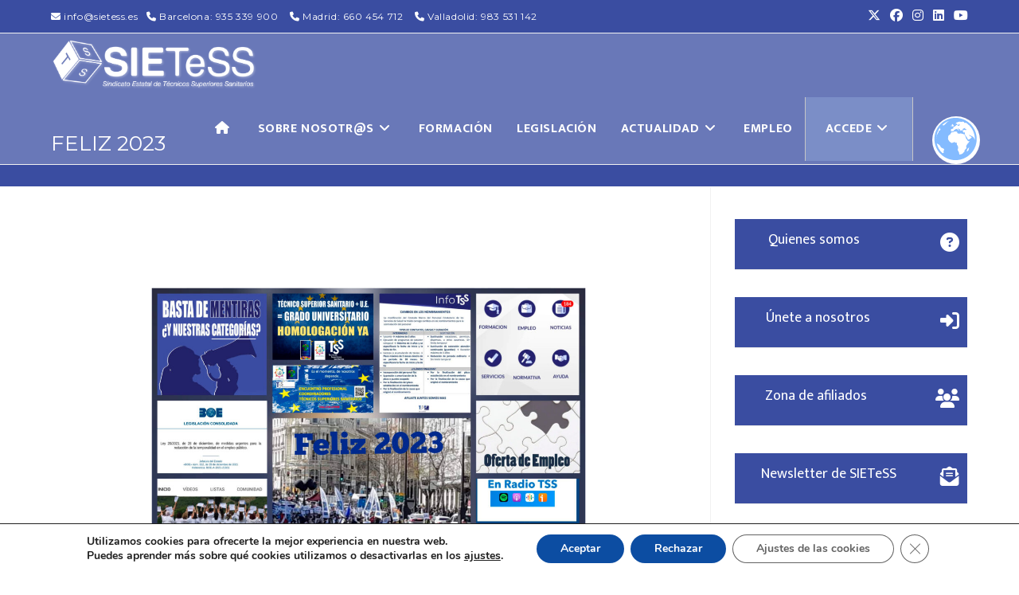

--- FILE ---
content_type: text/html; charset=UTF-8
request_url: https://sietess.es/balance-2022-feliz-2023/feliz-2023-2/
body_size: 24776
content:
<!DOCTYPE html>
<html class="html" dir="ltr" lang="es" prefix="og: https://ogp.me/ns#">
<head>
	
	<script src="https://kit.fontawesome.com/e882fc20f3.js" crossorigin="anonymous"></script>
		<meta name="google-site-verification" content="leXQvq4XHgsqWTBGTQINmp6we1UYSSRCSWHuXXDakOw" />
	
	<meta charset="UTF-8">
	<link rel="profile" href="https://gmpg.org/xfn/11">

	<title>FELIZ 2023 - SIETeSS, Sindicato Estatal de Técnicos Superiores Sanitarios</title>
	<style>img:is([sizes="auto" i], [sizes^="auto," i]) { contain-intrinsic-size: 3000px 1500px }</style>
	
		<!-- All in One SEO 4.8.4.1 - aioseo.com -->
	<meta name="robots" content="max-image-preview:large" />
	<meta name="author" content="SIETeSS"/>
	<link rel="canonical" href="https://sietess.es/balance-2022-feliz-2023/feliz-2023-2/" />
	<meta name="generator" content="All in One SEO (AIOSEO) 4.8.4.1" />
		<meta property="og:locale" content="es_ES" />
		<meta property="og:site_name" content="SIETeSS, Sindicato Estatal de Técnicos Superiores Sanitarios - SIETeSS, Sindicato Estatal de Técnicos Superiores Sanitarios" />
		<meta property="og:type" content="article" />
		<meta property="og:title" content="FELIZ 2023 - SIETeSS, Sindicato Estatal de Técnicos Superiores Sanitarios" />
		<meta property="og:url" content="https://sietess.es/balance-2022-feliz-2023/feliz-2023-2/" />
		<meta property="og:image" content="https://sietess.es/wp-content/uploads/2019/11/sietess-logo.png" />
		<meta property="og:image:secure_url" content="https://sietess.es/wp-content/uploads/2019/11/sietess-logo.png" />
		<meta property="og:image:width" content="916" />
		<meta property="og:image:height" content="213" />
		<meta property="article:published_time" content="2023-01-05T20:05:31+00:00" />
		<meta property="article:modified_time" content="2023-01-05T20:05:31+00:00" />
		<meta property="article:publisher" content="https://www.facebook.com/sindicatosietess/" />
		<meta name="twitter:card" content="summary_large_image" />
		<meta name="twitter:site" content="@sietesstecnicos" />
		<meta name="twitter:title" content="FELIZ 2023 - SIETeSS, Sindicato Estatal de Técnicos Superiores Sanitarios" />
		<meta name="twitter:creator" content="@sietesstecnicos" />
		<meta name="twitter:image" content="https://sietess.es/wp-content/uploads/2019/11/sietess-logo.png" />
		<script type="application/ld+json" class="aioseo-schema">
			{"@context":"https:\/\/schema.org","@graph":[{"@type":"BreadcrumbList","@id":"https:\/\/sietess.es\/balance-2022-feliz-2023\/feliz-2023-2\/#breadcrumblist","itemListElement":[{"@type":"ListItem","@id":"https:\/\/sietess.es#listItem","position":1,"name":"Inicio","item":"https:\/\/sietess.es","nextItem":{"@type":"ListItem","@id":"https:\/\/sietess.es\/balance-2022-feliz-2023\/feliz-2023-2\/#listItem","name":"FELIZ 2023"}},{"@type":"ListItem","@id":"https:\/\/sietess.es\/balance-2022-feliz-2023\/feliz-2023-2\/#listItem","position":2,"name":"FELIZ 2023","previousItem":{"@type":"ListItem","@id":"https:\/\/sietess.es#listItem","name":"Inicio"}}]},{"@type":"ItemPage","@id":"https:\/\/sietess.es\/balance-2022-feliz-2023\/feliz-2023-2\/#itempage","url":"https:\/\/sietess.es\/balance-2022-feliz-2023\/feliz-2023-2\/","name":"FELIZ 2023 - SIETeSS, Sindicato Estatal de T\u00e9cnicos Superiores Sanitarios","inLanguage":"es-ES","isPartOf":{"@id":"https:\/\/sietess.es\/#website"},"breadcrumb":{"@id":"https:\/\/sietess.es\/balance-2022-feliz-2023\/feliz-2023-2\/#breadcrumblist"},"author":{"@id":"https:\/\/sietess.es\/author\/jjduran\/#author"},"creator":{"@id":"https:\/\/sietess.es\/author\/jjduran\/#author"},"datePublished":"2023-01-05T20:05:31+01:00","dateModified":"2023-01-05T20:05:31+01:00"},{"@type":"Organization","@id":"https:\/\/sietess.es\/#organization","name":"SIETeSS, Sindicato Estatal de T\u00e9cnicos Superiores Sanitarios","description":"SIETeSS, Sindicato Estatal de T\u00e9cnicos Superiores Sanitarios","url":"https:\/\/sietess.es\/","telephone":"+34935339900","logo":{"@type":"ImageObject","url":"https:\/\/sietess.es\/wp-content\/uploads\/2019\/11\/sietess-logo.png","@id":"https:\/\/sietess.es\/balance-2022-feliz-2023\/feliz-2023-2\/#organizationLogo","width":916,"height":213},"image":{"@id":"https:\/\/sietess.es\/balance-2022-feliz-2023\/feliz-2023-2\/#organizationLogo"},"sameAs":["https:\/\/www.facebook.com\/sindicatosietess\/","https:\/\/twitter.com\/sietesstecnicos?lang=es","https:\/\/www.instagram.com\/sietess_tss\/","https:\/\/www.youtube.com\/@TVTSS","https:\/\/www.linkedin.com\/in\/sietess-sindicato-profesional-de-tss-79011818a?original_referer="]},{"@type":"Person","@id":"https:\/\/sietess.es\/author\/jjduran\/#author","url":"https:\/\/sietess.es\/author\/jjduran\/","name":"SIETeSS","image":{"@type":"ImageObject","@id":"https:\/\/sietess.es\/balance-2022-feliz-2023\/feliz-2023-2\/#authorImage","url":"https:\/\/sietess.es\/wp-content\/uploads\/ultimatemember\/6\/profile_photo-190x190.jpg?1765525731","width":96,"height":96,"caption":"SIETeSS"}},{"@type":"WebSite","@id":"https:\/\/sietess.es\/#website","url":"https:\/\/sietess.es\/","name":"SIETeSS, Sindicato Estatal de T\u00e9cnicos Superiores Sanitarios","alternateName":"SIETeSS","description":"SIETeSS, Sindicato Estatal de T\u00e9cnicos Superiores Sanitarios","inLanguage":"es-ES","publisher":{"@id":"https:\/\/sietess.es\/#organization"}}]}
		</script>
		<!-- All in One SEO -->

<meta name="viewport" content="width=device-width, initial-scale=1"><link rel='dns-prefetch' href='//stats.wp.com' />
<link rel='dns-prefetch' href='//static.addtoany.com' />
<link rel='dns-prefetch' href='//fonts.googleapis.com' />
<link rel="alternate" type="application/rss+xml" title="SIETeSS, Sindicato Estatal de Técnicos Superiores Sanitarios &raquo; Feed" href="https://sietess.es/feed/" />
<script>
window._wpemojiSettings = {"baseUrl":"https:\/\/s.w.org\/images\/core\/emoji\/15.1.0\/72x72\/","ext":".png","svgUrl":"https:\/\/s.w.org\/images\/core\/emoji\/15.1.0\/svg\/","svgExt":".svg","source":{"concatemoji":"https:\/\/sietess.es\/wp-includes\/js\/wp-emoji-release.min.js?ver=6.8.1"}};
/*! This file is auto-generated */
!function(i,n){var o,s,e;function c(e){try{var t={supportTests:e,timestamp:(new Date).valueOf()};sessionStorage.setItem(o,JSON.stringify(t))}catch(e){}}function p(e,t,n){e.clearRect(0,0,e.canvas.width,e.canvas.height),e.fillText(t,0,0);var t=new Uint32Array(e.getImageData(0,0,e.canvas.width,e.canvas.height).data),r=(e.clearRect(0,0,e.canvas.width,e.canvas.height),e.fillText(n,0,0),new Uint32Array(e.getImageData(0,0,e.canvas.width,e.canvas.height).data));return t.every(function(e,t){return e===r[t]})}function u(e,t,n){switch(t){case"flag":return n(e,"\ud83c\udff3\ufe0f\u200d\u26a7\ufe0f","\ud83c\udff3\ufe0f\u200b\u26a7\ufe0f")?!1:!n(e,"\ud83c\uddfa\ud83c\uddf3","\ud83c\uddfa\u200b\ud83c\uddf3")&&!n(e,"\ud83c\udff4\udb40\udc67\udb40\udc62\udb40\udc65\udb40\udc6e\udb40\udc67\udb40\udc7f","\ud83c\udff4\u200b\udb40\udc67\u200b\udb40\udc62\u200b\udb40\udc65\u200b\udb40\udc6e\u200b\udb40\udc67\u200b\udb40\udc7f");case"emoji":return!n(e,"\ud83d\udc26\u200d\ud83d\udd25","\ud83d\udc26\u200b\ud83d\udd25")}return!1}function f(e,t,n){var r="undefined"!=typeof WorkerGlobalScope&&self instanceof WorkerGlobalScope?new OffscreenCanvas(300,150):i.createElement("canvas"),a=r.getContext("2d",{willReadFrequently:!0}),o=(a.textBaseline="top",a.font="600 32px Arial",{});return e.forEach(function(e){o[e]=t(a,e,n)}),o}function t(e){var t=i.createElement("script");t.src=e,t.defer=!0,i.head.appendChild(t)}"undefined"!=typeof Promise&&(o="wpEmojiSettingsSupports",s=["flag","emoji"],n.supports={everything:!0,everythingExceptFlag:!0},e=new Promise(function(e){i.addEventListener("DOMContentLoaded",e,{once:!0})}),new Promise(function(t){var n=function(){try{var e=JSON.parse(sessionStorage.getItem(o));if("object"==typeof e&&"number"==typeof e.timestamp&&(new Date).valueOf()<e.timestamp+604800&&"object"==typeof e.supportTests)return e.supportTests}catch(e){}return null}();if(!n){if("undefined"!=typeof Worker&&"undefined"!=typeof OffscreenCanvas&&"undefined"!=typeof URL&&URL.createObjectURL&&"undefined"!=typeof Blob)try{var e="postMessage("+f.toString()+"("+[JSON.stringify(s),u.toString(),p.toString()].join(",")+"));",r=new Blob([e],{type:"text/javascript"}),a=new Worker(URL.createObjectURL(r),{name:"wpTestEmojiSupports"});return void(a.onmessage=function(e){c(n=e.data),a.terminate(),t(n)})}catch(e){}c(n=f(s,u,p))}t(n)}).then(function(e){for(var t in e)n.supports[t]=e[t],n.supports.everything=n.supports.everything&&n.supports[t],"flag"!==t&&(n.supports.everythingExceptFlag=n.supports.everythingExceptFlag&&n.supports[t]);n.supports.everythingExceptFlag=n.supports.everythingExceptFlag&&!n.supports.flag,n.DOMReady=!1,n.readyCallback=function(){n.DOMReady=!0}}).then(function(){return e}).then(function(){var e;n.supports.everything||(n.readyCallback(),(e=n.source||{}).concatemoji?t(e.concatemoji):e.wpemoji&&e.twemoji&&(t(e.twemoji),t(e.wpemoji)))}))}((window,document),window._wpemojiSettings);
</script>
<link rel='stylesheet' id='premium-addons-css' href='https://sietess.es/wp-content/plugins/premium-addons-for-elementor/assets/frontend/min-css/premium-addons.min.css?ver=4.11.19' media='all' />
<style id='wp-emoji-styles-inline-css'>

	img.wp-smiley, img.emoji {
		display: inline !important;
		border: none !important;
		box-shadow: none !important;
		height: 1em !important;
		width: 1em !important;
		margin: 0 0.07em !important;
		vertical-align: -0.1em !important;
		background: none !important;
		padding: 0 !important;
	}
</style>
<link rel='stylesheet' id='wp-block-library-css' href='https://sietess.es/wp-includes/css/dist/block-library/style.min.css?ver=6.8.1' media='all' />
<style id='wp-block-library-theme-inline-css'>
.wp-block-audio :where(figcaption){color:#555;font-size:13px;text-align:center}.is-dark-theme .wp-block-audio :where(figcaption){color:#ffffffa6}.wp-block-audio{margin:0 0 1em}.wp-block-code{border:1px solid #ccc;border-radius:4px;font-family:Menlo,Consolas,monaco,monospace;padding:.8em 1em}.wp-block-embed :where(figcaption){color:#555;font-size:13px;text-align:center}.is-dark-theme .wp-block-embed :where(figcaption){color:#ffffffa6}.wp-block-embed{margin:0 0 1em}.blocks-gallery-caption{color:#555;font-size:13px;text-align:center}.is-dark-theme .blocks-gallery-caption{color:#ffffffa6}:root :where(.wp-block-image figcaption){color:#555;font-size:13px;text-align:center}.is-dark-theme :root :where(.wp-block-image figcaption){color:#ffffffa6}.wp-block-image{margin:0 0 1em}.wp-block-pullquote{border-bottom:4px solid;border-top:4px solid;color:currentColor;margin-bottom:1.75em}.wp-block-pullquote cite,.wp-block-pullquote footer,.wp-block-pullquote__citation{color:currentColor;font-size:.8125em;font-style:normal;text-transform:uppercase}.wp-block-quote{border-left:.25em solid;margin:0 0 1.75em;padding-left:1em}.wp-block-quote cite,.wp-block-quote footer{color:currentColor;font-size:.8125em;font-style:normal;position:relative}.wp-block-quote:where(.has-text-align-right){border-left:none;border-right:.25em solid;padding-left:0;padding-right:1em}.wp-block-quote:where(.has-text-align-center){border:none;padding-left:0}.wp-block-quote.is-large,.wp-block-quote.is-style-large,.wp-block-quote:where(.is-style-plain){border:none}.wp-block-search .wp-block-search__label{font-weight:700}.wp-block-search__button{border:1px solid #ccc;padding:.375em .625em}:where(.wp-block-group.has-background){padding:1.25em 2.375em}.wp-block-separator.has-css-opacity{opacity:.4}.wp-block-separator{border:none;border-bottom:2px solid;margin-left:auto;margin-right:auto}.wp-block-separator.has-alpha-channel-opacity{opacity:1}.wp-block-separator:not(.is-style-wide):not(.is-style-dots){width:100px}.wp-block-separator.has-background:not(.is-style-dots){border-bottom:none;height:1px}.wp-block-separator.has-background:not(.is-style-wide):not(.is-style-dots){height:2px}.wp-block-table{margin:0 0 1em}.wp-block-table td,.wp-block-table th{word-break:normal}.wp-block-table :where(figcaption){color:#555;font-size:13px;text-align:center}.is-dark-theme .wp-block-table :where(figcaption){color:#ffffffa6}.wp-block-video :where(figcaption){color:#555;font-size:13px;text-align:center}.is-dark-theme .wp-block-video :where(figcaption){color:#ffffffa6}.wp-block-video{margin:0 0 1em}:root :where(.wp-block-template-part.has-background){margin-bottom:0;margin-top:0;padding:1.25em 2.375em}
</style>
<style id='classic-theme-styles-inline-css'>
/*! This file is auto-generated */
.wp-block-button__link{color:#fff;background-color:#32373c;border-radius:9999px;box-shadow:none;text-decoration:none;padding:calc(.667em + 2px) calc(1.333em + 2px);font-size:1.125em}.wp-block-file__button{background:#32373c;color:#fff;text-decoration:none}
</style>
<style id='qsm-quiz-style-inline-css'>


</style>
<style id='global-styles-inline-css'>
:root{--wp--preset--aspect-ratio--square: 1;--wp--preset--aspect-ratio--4-3: 4/3;--wp--preset--aspect-ratio--3-4: 3/4;--wp--preset--aspect-ratio--3-2: 3/2;--wp--preset--aspect-ratio--2-3: 2/3;--wp--preset--aspect-ratio--16-9: 16/9;--wp--preset--aspect-ratio--9-16: 9/16;--wp--preset--color--black: #000000;--wp--preset--color--cyan-bluish-gray: #abb8c3;--wp--preset--color--white: #ffffff;--wp--preset--color--pale-pink: #f78da7;--wp--preset--color--vivid-red: #cf2e2e;--wp--preset--color--luminous-vivid-orange: #ff6900;--wp--preset--color--luminous-vivid-amber: #fcb900;--wp--preset--color--light-green-cyan: #7bdcb5;--wp--preset--color--vivid-green-cyan: #00d084;--wp--preset--color--pale-cyan-blue: #8ed1fc;--wp--preset--color--vivid-cyan-blue: #0693e3;--wp--preset--color--vivid-purple: #9b51e0;--wp--preset--gradient--vivid-cyan-blue-to-vivid-purple: linear-gradient(135deg,rgba(6,147,227,1) 0%,rgb(155,81,224) 100%);--wp--preset--gradient--light-green-cyan-to-vivid-green-cyan: linear-gradient(135deg,rgb(122,220,180) 0%,rgb(0,208,130) 100%);--wp--preset--gradient--luminous-vivid-amber-to-luminous-vivid-orange: linear-gradient(135deg,rgba(252,185,0,1) 0%,rgba(255,105,0,1) 100%);--wp--preset--gradient--luminous-vivid-orange-to-vivid-red: linear-gradient(135deg,rgba(255,105,0,1) 0%,rgb(207,46,46) 100%);--wp--preset--gradient--very-light-gray-to-cyan-bluish-gray: linear-gradient(135deg,rgb(238,238,238) 0%,rgb(169,184,195) 100%);--wp--preset--gradient--cool-to-warm-spectrum: linear-gradient(135deg,rgb(74,234,220) 0%,rgb(151,120,209) 20%,rgb(207,42,186) 40%,rgb(238,44,130) 60%,rgb(251,105,98) 80%,rgb(254,248,76) 100%);--wp--preset--gradient--blush-light-purple: linear-gradient(135deg,rgb(255,206,236) 0%,rgb(152,150,240) 100%);--wp--preset--gradient--blush-bordeaux: linear-gradient(135deg,rgb(254,205,165) 0%,rgb(254,45,45) 50%,rgb(107,0,62) 100%);--wp--preset--gradient--luminous-dusk: linear-gradient(135deg,rgb(255,203,112) 0%,rgb(199,81,192) 50%,rgb(65,88,208) 100%);--wp--preset--gradient--pale-ocean: linear-gradient(135deg,rgb(255,245,203) 0%,rgb(182,227,212) 50%,rgb(51,167,181) 100%);--wp--preset--gradient--electric-grass: linear-gradient(135deg,rgb(202,248,128) 0%,rgb(113,206,126) 100%);--wp--preset--gradient--midnight: linear-gradient(135deg,rgb(2,3,129) 0%,rgb(40,116,252) 100%);--wp--preset--font-size--small: 13px;--wp--preset--font-size--medium: 20px;--wp--preset--font-size--large: 36px;--wp--preset--font-size--x-large: 42px;--wp--preset--spacing--20: 0.44rem;--wp--preset--spacing--30: 0.67rem;--wp--preset--spacing--40: 1rem;--wp--preset--spacing--50: 1.5rem;--wp--preset--spacing--60: 2.25rem;--wp--preset--spacing--70: 3.38rem;--wp--preset--spacing--80: 5.06rem;--wp--preset--shadow--natural: 6px 6px 9px rgba(0, 0, 0, 0.2);--wp--preset--shadow--deep: 12px 12px 50px rgba(0, 0, 0, 0.4);--wp--preset--shadow--sharp: 6px 6px 0px rgba(0, 0, 0, 0.2);--wp--preset--shadow--outlined: 6px 6px 0px -3px rgba(255, 255, 255, 1), 6px 6px rgba(0, 0, 0, 1);--wp--preset--shadow--crisp: 6px 6px 0px rgba(0, 0, 0, 1);}:where(.is-layout-flex){gap: 0.5em;}:where(.is-layout-grid){gap: 0.5em;}body .is-layout-flex{display: flex;}.is-layout-flex{flex-wrap: wrap;align-items: center;}.is-layout-flex > :is(*, div){margin: 0;}body .is-layout-grid{display: grid;}.is-layout-grid > :is(*, div){margin: 0;}:where(.wp-block-columns.is-layout-flex){gap: 2em;}:where(.wp-block-columns.is-layout-grid){gap: 2em;}:where(.wp-block-post-template.is-layout-flex){gap: 1.25em;}:where(.wp-block-post-template.is-layout-grid){gap: 1.25em;}.has-black-color{color: var(--wp--preset--color--black) !important;}.has-cyan-bluish-gray-color{color: var(--wp--preset--color--cyan-bluish-gray) !important;}.has-white-color{color: var(--wp--preset--color--white) !important;}.has-pale-pink-color{color: var(--wp--preset--color--pale-pink) !important;}.has-vivid-red-color{color: var(--wp--preset--color--vivid-red) !important;}.has-luminous-vivid-orange-color{color: var(--wp--preset--color--luminous-vivid-orange) !important;}.has-luminous-vivid-amber-color{color: var(--wp--preset--color--luminous-vivid-amber) !important;}.has-light-green-cyan-color{color: var(--wp--preset--color--light-green-cyan) !important;}.has-vivid-green-cyan-color{color: var(--wp--preset--color--vivid-green-cyan) !important;}.has-pale-cyan-blue-color{color: var(--wp--preset--color--pale-cyan-blue) !important;}.has-vivid-cyan-blue-color{color: var(--wp--preset--color--vivid-cyan-blue) !important;}.has-vivid-purple-color{color: var(--wp--preset--color--vivid-purple) !important;}.has-black-background-color{background-color: var(--wp--preset--color--black) !important;}.has-cyan-bluish-gray-background-color{background-color: var(--wp--preset--color--cyan-bluish-gray) !important;}.has-white-background-color{background-color: var(--wp--preset--color--white) !important;}.has-pale-pink-background-color{background-color: var(--wp--preset--color--pale-pink) !important;}.has-vivid-red-background-color{background-color: var(--wp--preset--color--vivid-red) !important;}.has-luminous-vivid-orange-background-color{background-color: var(--wp--preset--color--luminous-vivid-orange) !important;}.has-luminous-vivid-amber-background-color{background-color: var(--wp--preset--color--luminous-vivid-amber) !important;}.has-light-green-cyan-background-color{background-color: var(--wp--preset--color--light-green-cyan) !important;}.has-vivid-green-cyan-background-color{background-color: var(--wp--preset--color--vivid-green-cyan) !important;}.has-pale-cyan-blue-background-color{background-color: var(--wp--preset--color--pale-cyan-blue) !important;}.has-vivid-cyan-blue-background-color{background-color: var(--wp--preset--color--vivid-cyan-blue) !important;}.has-vivid-purple-background-color{background-color: var(--wp--preset--color--vivid-purple) !important;}.has-black-border-color{border-color: var(--wp--preset--color--black) !important;}.has-cyan-bluish-gray-border-color{border-color: var(--wp--preset--color--cyan-bluish-gray) !important;}.has-white-border-color{border-color: var(--wp--preset--color--white) !important;}.has-pale-pink-border-color{border-color: var(--wp--preset--color--pale-pink) !important;}.has-vivid-red-border-color{border-color: var(--wp--preset--color--vivid-red) !important;}.has-luminous-vivid-orange-border-color{border-color: var(--wp--preset--color--luminous-vivid-orange) !important;}.has-luminous-vivid-amber-border-color{border-color: var(--wp--preset--color--luminous-vivid-amber) !important;}.has-light-green-cyan-border-color{border-color: var(--wp--preset--color--light-green-cyan) !important;}.has-vivid-green-cyan-border-color{border-color: var(--wp--preset--color--vivid-green-cyan) !important;}.has-pale-cyan-blue-border-color{border-color: var(--wp--preset--color--pale-cyan-blue) !important;}.has-vivid-cyan-blue-border-color{border-color: var(--wp--preset--color--vivid-cyan-blue) !important;}.has-vivid-purple-border-color{border-color: var(--wp--preset--color--vivid-purple) !important;}.has-vivid-cyan-blue-to-vivid-purple-gradient-background{background: var(--wp--preset--gradient--vivid-cyan-blue-to-vivid-purple) !important;}.has-light-green-cyan-to-vivid-green-cyan-gradient-background{background: var(--wp--preset--gradient--light-green-cyan-to-vivid-green-cyan) !important;}.has-luminous-vivid-amber-to-luminous-vivid-orange-gradient-background{background: var(--wp--preset--gradient--luminous-vivid-amber-to-luminous-vivid-orange) !important;}.has-luminous-vivid-orange-to-vivid-red-gradient-background{background: var(--wp--preset--gradient--luminous-vivid-orange-to-vivid-red) !important;}.has-very-light-gray-to-cyan-bluish-gray-gradient-background{background: var(--wp--preset--gradient--very-light-gray-to-cyan-bluish-gray) !important;}.has-cool-to-warm-spectrum-gradient-background{background: var(--wp--preset--gradient--cool-to-warm-spectrum) !important;}.has-blush-light-purple-gradient-background{background: var(--wp--preset--gradient--blush-light-purple) !important;}.has-blush-bordeaux-gradient-background{background: var(--wp--preset--gradient--blush-bordeaux) !important;}.has-luminous-dusk-gradient-background{background: var(--wp--preset--gradient--luminous-dusk) !important;}.has-pale-ocean-gradient-background{background: var(--wp--preset--gradient--pale-ocean) !important;}.has-electric-grass-gradient-background{background: var(--wp--preset--gradient--electric-grass) !important;}.has-midnight-gradient-background{background: var(--wp--preset--gradient--midnight) !important;}.has-small-font-size{font-size: var(--wp--preset--font-size--small) !important;}.has-medium-font-size{font-size: var(--wp--preset--font-size--medium) !important;}.has-large-font-size{font-size: var(--wp--preset--font-size--large) !important;}.has-x-large-font-size{font-size: var(--wp--preset--font-size--x-large) !important;}
:where(.wp-block-post-template.is-layout-flex){gap: 1.25em;}:where(.wp-block-post-template.is-layout-grid){gap: 1.25em;}
:where(.wp-block-columns.is-layout-flex){gap: 2em;}:where(.wp-block-columns.is-layout-grid){gap: 2em;}
:root :where(.wp-block-pullquote){font-size: 1.5em;line-height: 1.6;}
</style>
<link rel='stylesheet' id='contact-form-7-css' href='https://sietess.es/wp-content/plugins/contact-form-7/includes/css/styles.css?ver=5.9.5' media='all' />
<link rel='stylesheet' id='gn-frontend-gnfollow-style-css' href='https://sietess.es/wp-content/plugins/gn-publisher/assets/css/gn-frontend-gnfollow.min.css?ver=1.5.22' media='all' />
<link rel='stylesheet' id='lightcase.css-css' href='https://sietess.es/wp-content/plugins/paytpv-for-woocommerce/css/lightcase.css?ver=6.8.1' media='all' />
<link rel='stylesheet' id='paytpv.css-css' href='https://sietess.es/wp-content/plugins/paytpv-for-woocommerce/css/paytpv.css?ver=6.8.1' media='all' />
<link rel='stylesheet' id='woo-donations-front-style-css' href='https://sietess.es/wp-content/plugins/woo-donations/assets/css/wdgk-front-style.css?ver=4.3.8' media='all' />
<style id='woocommerce-inline-inline-css'>
.woocommerce form .form-row .required { visibility: visible; }
</style>
<link rel='stylesheet' id='oceanwp-woo-mini-cart-css' href='https://sietess.es/wp-content/themes/oceanwp/assets/css/woo/woo-mini-cart.min.css?ver=6.8.1' media='all' />
<link rel='stylesheet' id='font-awesome-css' href='https://sietess.es/wp-content/themes/oceanwp/assets/fonts/fontawesome/css/all.min.css?ver=6.7.2' media='all' />
<link rel='stylesheet' id='simple-line-icons-css' href='https://sietess.es/wp-content/themes/oceanwp/assets/css/third/simple-line-icons.min.css?ver=2.4.0' media='all' />
<link rel='stylesheet' id='oceanwp-style-css' href='https://sietess.es/wp-content/themes/oceanwp/assets/css/style.min.css?ver=4.1.0' media='all' />
<style id='oceanwp-style-inline-css'>
body div.wpforms-container-full .wpforms-form input[type=submit]:hover,
			body div.wpforms-container-full .wpforms-form input[type=submit]:active,
			body div.wpforms-container-full .wpforms-form button[type=submit]:hover,
			body div.wpforms-container-full .wpforms-form button[type=submit]:active,
			body div.wpforms-container-full .wpforms-form .wpforms-page-button:hover,
			body div.wpforms-container-full .wpforms-form .wpforms-page-button:active,
			body .wp-core-ui div.wpforms-container-full .wpforms-form input[type=submit]:hover,
			body .wp-core-ui div.wpforms-container-full .wpforms-form input[type=submit]:active,
			body .wp-core-ui div.wpforms-container-full .wpforms-form button[type=submit]:hover,
			body .wp-core-ui div.wpforms-container-full .wpforms-form button[type=submit]:active,
			body .wp-core-ui div.wpforms-container-full .wpforms-form .wpforms-page-button:hover,
			body .wp-core-ui div.wpforms-container-full .wpforms-form .wpforms-page-button:active {
					background: linear-gradient(0deg, rgba(0, 0, 0, 0.2), rgba(0, 0, 0, 0.2)), var(--wpforms-button-background-color-alt, var(--wpforms-button-background-color)) !important;
			}
</style>
<link rel='stylesheet' id='oceanwp-google-font-mukta-vaani-css' href='//fonts.googleapis.com/css?family=Mukta+Vaani%3A100%2C200%2C300%2C400%2C500%2C600%2C700%2C800%2C900%2C100i%2C200i%2C300i%2C400i%2C500i%2C600i%2C700i%2C800i%2C900i&#038;subset=latin&#038;display=swap&#038;ver=6.8.1' media='all' />
<link rel='stylesheet' id='oceanwp-google-font-montserrat-css' href='//fonts.googleapis.com/css?family=Montserrat%3A100%2C200%2C300%2C400%2C500%2C600%2C700%2C800%2C900%2C100i%2C200i%2C300i%2C400i%2C500i%2C600i%2C700i%2C800i%2C900i&#038;subset=latin&#038;display=swap&#038;ver=6.8.1' media='all' />
<link rel='stylesheet' id='dflip-style-css' href='https://sietess.es/wp-content/plugins/3d-flipbook-dflip-lite/assets/css/dflip.min.css?ver=2.3.75' media='all' />
<link rel='stylesheet' id='wc-custom-add-to-cart-css' href='https://sietess.es/wp-content/plugins/woo-custom-add-to-cart-button/assets/css/wc-custom-add-to-cart.min.css?ver=1.2.6' media='all' />
<link rel='stylesheet' id='addtoany-css' href='https://sietess.es/wp-content/plugins/add-to-any/addtoany.min.css?ver=1.16' media='all' />
<link rel='stylesheet' id='oceanwp-woocommerce-css' href='https://sietess.es/wp-content/themes/oceanwp/assets/css/woo/woocommerce.min.css?ver=6.8.1' media='all' />
<link rel='stylesheet' id='oceanwp-woo-star-font-css' href='https://sietess.es/wp-content/themes/oceanwp/assets/css/woo/woo-star-font.min.css?ver=6.8.1' media='all' />
<link rel='stylesheet' id='ekit-widget-styles-css' href='https://sietess.es/wp-content/plugins/elementskit-lite/widgets/init/assets/css/widget-styles.css?ver=3.5.5' media='all' />
<link rel='stylesheet' id='ekit-responsive-css' href='https://sietess.es/wp-content/plugins/elementskit-lite/widgets/init/assets/css/responsive.css?ver=3.5.5' media='all' />
<link rel='stylesheet' id='__EPYT__style-css' href='https://sietess.es/wp-content/plugins/youtube-embed-plus/styles/ytprefs.min.css?ver=14.2.3' media='all' />
<style id='__EPYT__style-inline-css'>

                .epyt-gallery-thumb {
                        width: 33.333%;
                }
                
                         @media (min-width:0px) and (max-width: 767px) {
                            .epyt-gallery-rowbreak {
                                display: none;
                            }
                            .epyt-gallery-allthumbs[class*="epyt-cols"] .epyt-gallery-thumb {
                                width: 100% !important;
                            }
                          }
</style>
<link rel='stylesheet' id='um_modal-css' href='https://sietess.es/wp-content/plugins/ultimate-member/assets/css/um-modal.min.css?ver=2.10.5' media='all' />
<link rel='stylesheet' id='um_ui-css' href='https://sietess.es/wp-content/plugins/ultimate-member/assets/libs/jquery-ui/jquery-ui.min.css?ver=1.13.2' media='all' />
<link rel='stylesheet' id='um_tipsy-css' href='https://sietess.es/wp-content/plugins/ultimate-member/assets/libs/tipsy/tipsy.min.css?ver=1.0.0a' media='all' />
<link rel='stylesheet' id='um_raty-css' href='https://sietess.es/wp-content/plugins/ultimate-member/assets/libs/raty/um-raty.min.css?ver=2.6.0' media='all' />
<link rel='stylesheet' id='select2-css' href='https://sietess.es/wp-content/plugins/ultimate-member/assets/libs/select2/select2.min.css?ver=4.0.13' media='all' />
<link rel='stylesheet' id='um_fileupload-css' href='https://sietess.es/wp-content/plugins/ultimate-member/assets/css/um-fileupload.min.css?ver=2.10.5' media='all' />
<link rel='stylesheet' id='um_confirm-css' href='https://sietess.es/wp-content/plugins/ultimate-member/assets/libs/um-confirm/um-confirm.min.css?ver=1.0' media='all' />
<link rel='stylesheet' id='um_datetime-css' href='https://sietess.es/wp-content/plugins/ultimate-member/assets/libs/pickadate/default.min.css?ver=3.6.2' media='all' />
<link rel='stylesheet' id='um_datetime_date-css' href='https://sietess.es/wp-content/plugins/ultimate-member/assets/libs/pickadate/default.date.min.css?ver=3.6.2' media='all' />
<link rel='stylesheet' id='um_datetime_time-css' href='https://sietess.es/wp-content/plugins/ultimate-member/assets/libs/pickadate/default.time.min.css?ver=3.6.2' media='all' />
<link rel='stylesheet' id='um_fonticons_ii-css' href='https://sietess.es/wp-content/plugins/ultimate-member/assets/libs/legacy/fonticons/fonticons-ii.min.css?ver=2.10.5' media='all' />
<link rel='stylesheet' id='um_fonticons_fa-css' href='https://sietess.es/wp-content/plugins/ultimate-member/assets/libs/legacy/fonticons/fonticons-fa.min.css?ver=2.10.5' media='all' />
<link rel='stylesheet' id='um_fontawesome-css' href='https://sietess.es/wp-content/plugins/ultimate-member/assets/css/um-fontawesome.min.css?ver=6.5.2' media='all' />
<link rel='stylesheet' id='um_common-css' href='https://sietess.es/wp-content/plugins/ultimate-member/assets/css/common.min.css?ver=2.10.5' media='all' />
<link rel='stylesheet' id='um_responsive-css' href='https://sietess.es/wp-content/plugins/ultimate-member/assets/css/um-responsive.min.css?ver=2.10.5' media='all' />
<link rel='stylesheet' id='um_styles-css' href='https://sietess.es/wp-content/plugins/ultimate-member/assets/css/um-styles.min.css?ver=2.10.5' media='all' />
<link rel='stylesheet' id='um_crop-css' href='https://sietess.es/wp-content/plugins/ultimate-member/assets/libs/cropper/cropper.min.css?ver=1.6.1' media='all' />
<link rel='stylesheet' id='um_profile-css' href='https://sietess.es/wp-content/plugins/ultimate-member/assets/css/um-profile.min.css?ver=2.10.5' media='all' />
<link rel='stylesheet' id='um_account-css' href='https://sietess.es/wp-content/plugins/ultimate-member/assets/css/um-account.min.css?ver=2.10.5' media='all' />
<link rel='stylesheet' id='um_misc-css' href='https://sietess.es/wp-content/plugins/ultimate-member/assets/css/um-misc.min.css?ver=2.10.5' media='all' />
<link rel='stylesheet' id='um_default_css-css' href='https://sietess.es/wp-content/plugins/ultimate-member/assets/css/um-old-default.min.css?ver=2.10.5' media='all' />
<link rel='stylesheet' id='moove_gdpr_frontend-css' href='https://sietess.es/wp-content/plugins/gdpr-cookie-compliance/dist/styles/gdpr-main.css?ver=4.16.1' media='all' />
<style id='moove_gdpr_frontend-inline-css'>
#moove_gdpr_cookie_modal,#moove_gdpr_cookie_info_bar,.gdpr_cookie_settings_shortcode_content{font-family:Nunito,sans-serif}#moove_gdpr_save_popup_settings_button{background-color:#373737;color:#fff}#moove_gdpr_save_popup_settings_button:hover{background-color:#000}#moove_gdpr_cookie_info_bar .moove-gdpr-info-bar-container .moove-gdpr-info-bar-content a.mgbutton,#moove_gdpr_cookie_info_bar .moove-gdpr-info-bar-container .moove-gdpr-info-bar-content button.mgbutton{background-color:#0c4da2}#moove_gdpr_cookie_modal .moove-gdpr-modal-content .moove-gdpr-modal-footer-content .moove-gdpr-button-holder a.mgbutton,#moove_gdpr_cookie_modal .moove-gdpr-modal-content .moove-gdpr-modal-footer-content .moove-gdpr-button-holder button.mgbutton,.gdpr_cookie_settings_shortcode_content .gdpr-shr-button.button-green{background-color:#0c4da2;border-color:#0c4da2}#moove_gdpr_cookie_modal .moove-gdpr-modal-content .moove-gdpr-modal-footer-content .moove-gdpr-button-holder a.mgbutton:hover,#moove_gdpr_cookie_modal .moove-gdpr-modal-content .moove-gdpr-modal-footer-content .moove-gdpr-button-holder button.mgbutton:hover,.gdpr_cookie_settings_shortcode_content .gdpr-shr-button.button-green:hover{background-color:#fff;color:#0c4da2}#moove_gdpr_cookie_modal .moove-gdpr-modal-content .moove-gdpr-modal-close i,#moove_gdpr_cookie_modal .moove-gdpr-modal-content .moove-gdpr-modal-close span.gdpr-icon{background-color:#0c4da2;border:1px solid #0c4da2}#moove_gdpr_cookie_info_bar span.change-settings-button.focus-g,#moove_gdpr_cookie_info_bar span.change-settings-button:focus,#moove_gdpr_cookie_info_bar button.change-settings-button.focus-g,#moove_gdpr_cookie_info_bar button.change-settings-button:focus{-webkit-box-shadow:0 0 1px 3px #0c4da2;-moz-box-shadow:0 0 1px 3px #0c4da2;box-shadow:0 0 1px 3px #0c4da2}#moove_gdpr_cookie_modal .moove-gdpr-modal-content .moove-gdpr-modal-close i:hover,#moove_gdpr_cookie_modal .moove-gdpr-modal-content .moove-gdpr-modal-close span.gdpr-icon:hover,#moove_gdpr_cookie_info_bar span[data-href]>u.change-settings-button{color:#0c4da2}#moove_gdpr_cookie_modal .moove-gdpr-modal-content .moove-gdpr-modal-left-content #moove-gdpr-menu li.menu-item-selected a span.gdpr-icon,#moove_gdpr_cookie_modal .moove-gdpr-modal-content .moove-gdpr-modal-left-content #moove-gdpr-menu li.menu-item-selected button span.gdpr-icon{color:inherit}#moove_gdpr_cookie_modal .moove-gdpr-modal-content .moove-gdpr-modal-left-content #moove-gdpr-menu li a span.gdpr-icon,#moove_gdpr_cookie_modal .moove-gdpr-modal-content .moove-gdpr-modal-left-content #moove-gdpr-menu li button span.gdpr-icon{color:inherit}#moove_gdpr_cookie_modal .gdpr-acc-link{line-height:0;font-size:0;color:transparent;position:absolute}#moove_gdpr_cookie_modal .moove-gdpr-modal-content .moove-gdpr-modal-close:hover i,#moove_gdpr_cookie_modal .moove-gdpr-modal-content .moove-gdpr-modal-left-content #moove-gdpr-menu li a,#moove_gdpr_cookie_modal .moove-gdpr-modal-content .moove-gdpr-modal-left-content #moove-gdpr-menu li button,#moove_gdpr_cookie_modal .moove-gdpr-modal-content .moove-gdpr-modal-left-content #moove-gdpr-menu li button i,#moove_gdpr_cookie_modal .moove-gdpr-modal-content .moove-gdpr-modal-left-content #moove-gdpr-menu li a i,#moove_gdpr_cookie_modal .moove-gdpr-modal-content .moove-gdpr-tab-main .moove-gdpr-tab-main-content a:hover,#moove_gdpr_cookie_info_bar.moove-gdpr-dark-scheme .moove-gdpr-info-bar-container .moove-gdpr-info-bar-content a.mgbutton:hover,#moove_gdpr_cookie_info_bar.moove-gdpr-dark-scheme .moove-gdpr-info-bar-container .moove-gdpr-info-bar-content button.mgbutton:hover,#moove_gdpr_cookie_info_bar.moove-gdpr-dark-scheme .moove-gdpr-info-bar-container .moove-gdpr-info-bar-content a:hover,#moove_gdpr_cookie_info_bar.moove-gdpr-dark-scheme .moove-gdpr-info-bar-container .moove-gdpr-info-bar-content button:hover,#moove_gdpr_cookie_info_bar.moove-gdpr-dark-scheme .moove-gdpr-info-bar-container .moove-gdpr-info-bar-content span.change-settings-button:hover,#moove_gdpr_cookie_info_bar.moove-gdpr-dark-scheme .moove-gdpr-info-bar-container .moove-gdpr-info-bar-content button.change-settings-button:hover,#moove_gdpr_cookie_info_bar.moove-gdpr-dark-scheme .moove-gdpr-info-bar-container .moove-gdpr-info-bar-content u.change-settings-button:hover,#moove_gdpr_cookie_info_bar span[data-href]>u.change-settings-button,#moove_gdpr_cookie_info_bar.moove-gdpr-dark-scheme .moove-gdpr-info-bar-container .moove-gdpr-info-bar-content a.mgbutton.focus-g,#moove_gdpr_cookie_info_bar.moove-gdpr-dark-scheme .moove-gdpr-info-bar-container .moove-gdpr-info-bar-content button.mgbutton.focus-g,#moove_gdpr_cookie_info_bar.moove-gdpr-dark-scheme .moove-gdpr-info-bar-container .moove-gdpr-info-bar-content a.focus-g,#moove_gdpr_cookie_info_bar.moove-gdpr-dark-scheme .moove-gdpr-info-bar-container .moove-gdpr-info-bar-content button.focus-g,#moove_gdpr_cookie_info_bar.moove-gdpr-dark-scheme .moove-gdpr-info-bar-container .moove-gdpr-info-bar-content a.mgbutton:focus,#moove_gdpr_cookie_info_bar.moove-gdpr-dark-scheme .moove-gdpr-info-bar-container .moove-gdpr-info-bar-content button.mgbutton:focus,#moove_gdpr_cookie_info_bar.moove-gdpr-dark-scheme .moove-gdpr-info-bar-container .moove-gdpr-info-bar-content a:focus,#moove_gdpr_cookie_info_bar.moove-gdpr-dark-scheme .moove-gdpr-info-bar-container .moove-gdpr-info-bar-content button:focus,#moove_gdpr_cookie_info_bar.moove-gdpr-dark-scheme .moove-gdpr-info-bar-container .moove-gdpr-info-bar-content span.change-settings-button.focus-g,span.change-settings-button:focus,button.change-settings-button.focus-g,button.change-settings-button:focus,#moove_gdpr_cookie_info_bar.moove-gdpr-dark-scheme .moove-gdpr-info-bar-container .moove-gdpr-info-bar-content u.change-settings-button.focus-g,#moove_gdpr_cookie_info_bar.moove-gdpr-dark-scheme .moove-gdpr-info-bar-container .moove-gdpr-info-bar-content u.change-settings-button:focus{color:#0c4da2}#moove_gdpr_cookie_modal .moove-gdpr-branding.focus-g span,#moove_gdpr_cookie_modal .moove-gdpr-modal-content .moove-gdpr-tab-main a.focus-g{color:#0c4da2}#moove_gdpr_cookie_modal.gdpr_lightbox-hide{display:none}
</style>
<link rel='stylesheet' id='oe-widgets-style-css' href='https://sietess.es/wp-content/plugins/ocean-extra/assets/css/widgets.css?ver=6.8.1' media='all' />
<script src="https://sietess.es/wp-includes/js/dist/hooks.min.js?ver=4d63a3d491d11ffd8ac6" id="wp-hooks-js"></script>
<script src="https://stats.wp.com/w.js?ver=202550" id="woo-tracks-js"></script>
<script id="addtoany-core-js-before">
window.a2a_config=window.a2a_config||{};a2a_config.callbacks=[];a2a_config.overlays=[];a2a_config.templates={};a2a_localize = {
	Share: "Compartir",
	Save: "Guardar",
	Subscribe: "Suscribir",
	Email: "Correo electrónico",
	Bookmark: "Marcador",
	ShowAll: "Mostrar todo",
	ShowLess: "Mostrar menos",
	FindServices: "Encontrar servicio(s)",
	FindAnyServiceToAddTo: "Encuentra al instante cualquier servicio para añadir a",
	PoweredBy: "Funciona con",
	ShareViaEmail: "Compartir por correo electrónico",
	SubscribeViaEmail: "Suscribirse a través de correo electrónico",
	BookmarkInYourBrowser: "Añadir a marcadores de tu navegador",
	BookmarkInstructions: "Presiona «Ctrl+D» o «\u2318+D» para añadir esta página a marcadores",
	AddToYourFavorites: "Añadir a tus favoritos",
	SendFromWebOrProgram: "Enviar desde cualquier dirección o programa de correo electrónico ",
	EmailProgram: "Programa de correo electrónico",
	More: "Más&#8230;",
	ThanksForSharing: "¡Gracias por compartir!",
	ThanksForFollowing: "¡Gracias por seguirnos!"
};
</script>
<script defer src="https://static.addtoany.com/menu/page.js" id="addtoany-core-js"></script>
<script src="https://sietess.es/wp-includes/js/jquery/jquery.min.js?ver=3.7.1" id="jquery-core-js"></script>
<script src="https://sietess.es/wp-includes/js/jquery/jquery-migrate.min.js?ver=3.4.1" id="jquery-migrate-js"></script>
<script defer src="https://sietess.es/wp-content/plugins/add-to-any/addtoany.min.js?ver=1.1" id="addtoany-jquery-js"></script>
<script src="https://sietess.es/wp-content/plugins/paytpv-for-woocommerce/js/paytpv.js?ver=5.41" id="paytpv.js-js"></script>
<script src="https://sietess.es/wp-content/plugins/paytpv-for-woocommerce/js/lightcase.js?ver=5.41" id="lightcase.js-js"></script>
<script src="https://sietess.es/wp-content/plugins/woocommerce/assets/js/jquery-blockui/jquery.blockUI.min.js?ver=2.7.0-wc.8.9.1" id="jquery-blockui-js" defer data-wp-strategy="defer"></script>
<script id="wc-add-to-cart-js-extra">
var wc_add_to_cart_params = {"ajax_url":"\/wp-admin\/admin-ajax.php","wc_ajax_url":"\/?wc-ajax=%%endpoint%%","i18n_view_cart":"View cart","cart_url":"https:\/\/sietess.es\/carrito\/","is_cart":"","cart_redirect_after_add":"yes"};
</script>
<script src="https://sietess.es/wp-content/plugins/woocommerce/assets/js/frontend/add-to-cart.min.js?ver=8.9.1" id="wc-add-to-cart-js" defer data-wp-strategy="defer"></script>
<script src="https://sietess.es/wp-content/plugins/woocommerce/assets/js/js-cookie/js.cookie.min.js?ver=2.1.4-wc.8.9.1" id="js-cookie-js" defer data-wp-strategy="defer"></script>
<script id="woocommerce-js-extra">
var woocommerce_params = {"ajax_url":"\/wp-admin\/admin-ajax.php","wc_ajax_url":"\/?wc-ajax=%%endpoint%%"};
</script>
<script src="https://sietess.es/wp-content/plugins/woocommerce/assets/js/frontend/woocommerce.min.js?ver=8.9.1" id="woocommerce-js" defer data-wp-strategy="defer"></script>
<script id="wc-cart-fragments-js-extra">
var wc_cart_fragments_params = {"ajax_url":"\/wp-admin\/admin-ajax.php","wc_ajax_url":"\/?wc-ajax=%%endpoint%%","cart_hash_key":"wc_cart_hash_f5752ec8a7827859a8fc990f3f7fdf83","fragment_name":"wc_fragments_f5752ec8a7827859a8fc990f3f7fdf83","request_timeout":"5000"};
</script>
<script src="https://sietess.es/wp-content/plugins/woocommerce/assets/js/frontend/cart-fragments.min.js?ver=8.9.1" id="wc-cart-fragments-js" defer data-wp-strategy="defer"></script>
<script id="__ytprefs__-js-extra">
var _EPYT_ = {"ajaxurl":"https:\/\/sietess.es\/wp-admin\/admin-ajax.php","security":"88e1cd78d4","gallery_scrolloffset":"20","eppathtoscripts":"https:\/\/sietess.es\/wp-content\/plugins\/youtube-embed-plus\/scripts\/","eppath":"https:\/\/sietess.es\/wp-content\/plugins\/youtube-embed-plus\/","epresponsiveselector":"[\"iframe.__youtube_prefs_widget__\"]","epdovol":"1","version":"14.2.3","evselector":"iframe.__youtube_prefs__[src], iframe[src*=\"youtube.com\/embed\/\"], iframe[src*=\"youtube-nocookie.com\/embed\/\"]","ajax_compat":"","maxres_facade":"eager","ytapi_load":"light","pause_others":"","stopMobileBuffer":"1","facade_mode":"","not_live_on_channel":""};
</script>
<script src="https://sietess.es/wp-content/plugins/youtube-embed-plus/scripts/ytprefs.min.js?ver=14.2.3" id="__ytprefs__-js"></script>
<script src="https://sietess.es/wp-content/plugins/ultimate-member/assets/js/um-gdpr.min.js?ver=2.10.5" id="um-gdpr-js"></script>
<link rel="https://api.w.org/" href="https://sietess.es/wp-json/" /><link rel="alternate" title="JSON" type="application/json" href="https://sietess.es/wp-json/wp/v2/media/19814" /><link rel="EditURI" type="application/rsd+xml" title="RSD" href="https://sietess.es/xmlrpc.php?rsd" />
<meta name="generator" content="WordPress 6.8.1" />
<meta name="generator" content="WooCommerce 8.9.1" />
<link rel='shortlink' href='https://sietess.es/?p=19814' />
<link rel="alternate" title="oEmbed (JSON)" type="application/json+oembed" href="https://sietess.es/wp-json/oembed/1.0/embed?url=https%3A%2F%2Fsietess.es%2Fbalance-2022-feliz-2023%2Ffeliz-2023-2%2F" />
<link rel="alternate" title="oEmbed (XML)" type="text/xml+oembed" href="https://sietess.es/wp-json/oembed/1.0/embed?url=https%3A%2F%2Fsietess.es%2Fbalance-2022-feliz-2023%2Ffeliz-2023-2%2F&#038;format=xml" />
            <style>
                .wdgk_donation_content a.button.wdgk_add_donation { background-color: #289dcc !important; } .wdgk_donation_content a.button.wdgk_add_donation { color: #FFFFFF !important; }            </style>
            <script type="text/javascript">
(function(url){
	if(/(?:Chrome\/26\.0\.1410\.63 Safari\/537\.31|WordfenceTestMonBot)/.test(navigator.userAgent)){ return; }
	var addEvent = function(evt, handler) {
		if (window.addEventListener) {
			document.addEventListener(evt, handler, false);
		} else if (window.attachEvent) {
			document.attachEvent('on' + evt, handler);
		}
	};
	var removeEvent = function(evt, handler) {
		if (window.removeEventListener) {
			document.removeEventListener(evt, handler, false);
		} else if (window.detachEvent) {
			document.detachEvent('on' + evt, handler);
		}
	};
	var evts = 'contextmenu dblclick drag dragend dragenter dragleave dragover dragstart drop keydown keypress keyup mousedown mousemove mouseout mouseover mouseup mousewheel scroll'.split(' ');
	var logHuman = function() {
		if (window.wfLogHumanRan) { return; }
		window.wfLogHumanRan = true;
		var wfscr = document.createElement('script');
		wfscr.type = 'text/javascript';
		wfscr.async = true;
		wfscr.src = url + '&r=' + Math.random();
		(document.getElementsByTagName('head')[0]||document.getElementsByTagName('body')[0]).appendChild(wfscr);
		for (var i = 0; i < evts.length; i++) {
			removeEvent(evts[i], logHuman);
		}
	};
	for (var i = 0; i < evts.length; i++) {
		addEvent(evts[i], logHuman);
	}
})('//sietess.es/?wordfence_lh=1&hid=4D65D3AEAF696979166990252EFADF41');
</script><!-- Analytics by WP Statistics - https://wp-statistics.com -->
	<noscript><style>.woocommerce-product-gallery{ opacity: 1 !important; }</style></noscript>
	<meta name="generator" content="Elementor 3.21.7; features: e_optimized_assets_loading, e_optimized_css_loading, additional_custom_breakpoints; settings: css_print_method-external, google_font-enabled, font_display-swap">
<link rel="icon" href="https://sietess.es/wp-content/uploads/2018/11/sietess.png" sizes="32x32" />
<link rel="icon" href="https://sietess.es/wp-content/uploads/2018/11/sietess.png" sizes="192x192" />
<link rel="apple-touch-icon" href="https://sietess.es/wp-content/uploads/2018/11/sietess.png" />
<meta name="msapplication-TileImage" content="https://sietess.es/wp-content/uploads/2018/11/sietess.png" />
		<style id="wp-custom-css">
			/* CAJAS DE LUZ */.elementor-slideshow__title{display:none}a.wcmenucart{display:none;!important}/* BOTÓN */#botdes{border:3px solid #3a4da1;padding:15px}#botdes:hover{background-color:#6978b8;color:#fff}/* ESPACIADO CABECERA A 0 */#main #content-wrap{padding-top:0}/* ACCEDE */#menu-item-17513,#menu-item-18704{background-color:#a9c9ef45 !important;border-left:1px solid #c6c6c6 !important;border-RIGHT:1px solid #c6c6c6 !important;padding-left:10px !important;padding-right:10px !important}/* GLOBE */.menu-item-gtranslate{margin-top:1.5em !important;margin-left:1.5em !important;background-color:#fff;border-radius:100px}/* GLOBO IDIOMA */.menu-item-gtranslate{margin-top:1.5em !important;margin-left:1.5em !important;background-color:#fff}/* BANNERS NOTICIAS */.elementor-5 .elementor-element.elementor-element-7fbd012 .premium-blog-content-wrapper{text-align:left;justify-content:center;background-color:#FFFFFFD6;margin:0 0 20px 0}/* FORMULARIO AFILIACIÓN */#t02{background-color:#3a4da1;color:#fff;font-weight:700;border-radius:5px}/* ENTRADA INDIVIDUAL */.entry-title{padding-top:2% !important}.single-post ul.meta{padding-top:15px}/* PADDING BOTTOM WEB */#main #content-wrap{padding-top:0;padding-bottom:0}/* GRECAPTCHA */.grecaptcha-badge{visibility:hidden}/* TÍTULO PÁGINA NO ELEMENTOR */.page-header-title{display:block;font-size:24px;line-height:1.4em;font-weight:600;margin:0;color:#fff !important}.page-header{border-bottom:1px solid #fff}/* TITULO NOTICIA FIJA */.page-id-5 .premium-blog-content-wrapper{height:100px !important}#post-19861 .entry-title{display:none !important}#post-19861 .meta{display:none !important}#post-19861{margin-top:-24px !important}/* BORDE THUMBNAILS PORTADA */.elementor-5 .elementor-element.elementor-element-4a5ed26 .premium-blog-thumb-effect-wrapper{flex-basis:25%;border:1px solid #3a4da1;border-radius:5px}.elementor-5 .elementor-element.elementor-element-f21345c .premium-blog-thumb-effect-wrapper{flex-basis:25%;border:1px solid #3a4da1;border-radius:5px}/* RESPONSIVE TABLE */@media only screen and (max-width:760px),(min-device-width:768px) and (max-device-width:1024px){/* Force table to not be like tables anymore */table,thead,tbody,th,td,tr{display:block}}/* CONTENIDO EXCLUSIVO MENSAJE */#boto1{background-color:#bf1e2e !important;padding:10px;border-radius:5px;color:#fff}#boto2{background-color:#3a4da1;padding:10px;border-radius:5px;color:#fff}/* AVISO DE ERROR PREMIUM */.premium-error-notice{display:none}/* META NOTICIAS INNER */.single-post.content-max-width ul.meta{display:NONE;flex-wrap:wrap;justify-content:center;color:#fff;font-size:14px;line-height:2;margin-bottom:0;margin-top:0;padding:0 0 10px;list-style:none;background-color:#3C3C7C;max-width:100% !important}/* OFERTAS SOCIOS ZONA PRIVADA */#iconuser{color:#E490AA !important;padding-right:5px;font-size:30px !important}/* BOLSA DE RESISTENCIA */.woocommerce .price{text-align:center}.owp-floating-bar{display:none !important}.page-header-title{color:#FFFFFF;font-family:"Montserrat",Sans-serif;font-size:30px;font-weight:400;text-transform:uppercase}.background-image-page-header{margin-bottom:5% !important}.woocommerce div.product div.summary button.single_add_to_cart_button{font-size:20px;border-radius:50px;padding:1em}.woocommerce div.product form.cart{text-align:center}.wc-block-components-product-metadata{display:none}.wc-block-components-button__text{font-size:20px;color:#fff}.wc-block-components-button{background-color:#3a4da1;border-radius:50px;padding:1em}.woocommerce div.product .woocommerce-tabs .panel h2:first-child{margin:20px 0;font-size:18px;font-weight:400;display:none}.wdgk_donation_content{margin:10px 2px;margin-left:2px;max-width:400px;margin-left:18vh}.wdgk_donation_content a.button.wdgk_add_donation{background-color:#3a4da1 !important;padding:15px;font-size:16px}.related.products{display:none}/* LISTADO DE PRODUCTOS */.woocommerce ul.products li.product .button{float:none;display:inline-block;background-color:rgba(0,0,0,0);color:#fff;padding:5px 12px;border:3px double #fff;font-size:14px;line-height:1.5;-webkit-border-radius:0;-moz-border-radius:0;-ms-border-radius:0;border-radius:0;text-transform:none}.woocommerce ul.products li.product .woo-entry-inner{margin:0;background-color:#2c2c6c;padding:4% 4% 1% 4% !important}li.product li.title a{display:inline-block;font-family:inherit;font-size:20px !important;line-height:1.5;color:#fff !important}/* NUEVOS CUESTIONARIOS OPE */.mlw_qmn_message_before{color:#3A4DA1 !important;font-family:"Open Sans",Sans-serif !important;font-size:20px !important;font-weight:400 !important}.elementor-image-gallery .gallery-item img{margin:0 auto;padding:10px}		</style>
		<!-- OceanWP CSS -->
<style type="text/css">
/* Colors */.woocommerce-MyAccount-navigation ul li a:before,.woocommerce-checkout .woocommerce-info a,.woocommerce-checkout #payment ul.payment_methods .wc_payment_method>input[type=radio]:first-child:checked+label:before,.woocommerce-checkout #payment .payment_method_paypal .about_paypal,.woocommerce ul.products li.product li.category a:hover,.woocommerce ul.products li.product .button:hover,.woocommerce ul.products li.product .product-inner .added_to_cart:hover,.product_meta .posted_in a:hover,.product_meta .tagged_as a:hover,.woocommerce div.product .woocommerce-tabs ul.tabs li a:hover,.woocommerce div.product .woocommerce-tabs ul.tabs li.active a,.woocommerce .oceanwp-grid-list a.active,.woocommerce .oceanwp-grid-list a:hover,.woocommerce .oceanwp-off-canvas-filter:hover,.widget_shopping_cart ul.cart_list li .owp-grid-wrap .owp-grid a.remove:hover,.widget_product_categories li a:hover ~ .count,.widget_layered_nav li a:hover ~ .count,.woocommerce ul.products li.product:not(.product-category) .woo-entry-buttons li a:hover,a:hover,a.light:hover,.theme-heading .text::before,.theme-heading .text::after,#top-bar-content >a:hover,#top-bar-social li.oceanwp-email a:hover,#site-navigation-wrap .dropdown-menu >li >a:hover,#site-header.medium-header #medium-searchform button:hover,.oceanwp-mobile-menu-icon a:hover,.blog-entry.post .blog-entry-header .entry-title a:hover,.blog-entry.post .blog-entry-readmore a:hover,.blog-entry.thumbnail-entry .blog-entry-category a,ul.meta li a:hover,.dropcap,.single nav.post-navigation .nav-links .title,body .related-post-title a:hover,body #wp-calendar caption,body .contact-info-widget.default i,body .contact-info-widget.big-icons i,body .custom-links-widget .oceanwp-custom-links li a:hover,body .custom-links-widget .oceanwp-custom-links li a:hover:before,body .posts-thumbnails-widget li a:hover,body .social-widget li.oceanwp-email a:hover,.comment-author .comment-meta .comment-reply-link,#respond #cancel-comment-reply-link:hover,#footer-widgets .footer-box a:hover,#footer-bottom a:hover,#footer-bottom #footer-bottom-menu a:hover,.sidr a:hover,.sidr-class-dropdown-toggle:hover,.sidr-class-menu-item-has-children.active >a,.sidr-class-menu-item-has-children.active >a >.sidr-class-dropdown-toggle,input[type=checkbox]:checked:before{color:#3a4da1}.woocommerce .oceanwp-grid-list a.active .owp-icon use,.woocommerce .oceanwp-grid-list a:hover .owp-icon use,.single nav.post-navigation .nav-links .title .owp-icon use,.blog-entry.post .blog-entry-readmore a:hover .owp-icon use,body .contact-info-widget.default .owp-icon use,body .contact-info-widget.big-icons .owp-icon use{stroke:#3a4da1}.woocommerce div.product div.images .open-image,.wcmenucart-details.count,.woocommerce-message a,.woocommerce-error a,.woocommerce-info a,.woocommerce .widget_price_filter .ui-slider .ui-slider-handle,.woocommerce .widget_price_filter .ui-slider .ui-slider-range,.owp-product-nav li a.owp-nav-link:hover,.woocommerce div.product.owp-tabs-layout-vertical .woocommerce-tabs ul.tabs li a:after,.woocommerce .widget_product_categories li.current-cat >a ~ .count,.woocommerce .widget_product_categories li.current-cat >a:before,.woocommerce .widget_layered_nav li.chosen a ~ .count,.woocommerce .widget_layered_nav li.chosen a:before,#owp-checkout-timeline .active .timeline-wrapper,.bag-style:hover .wcmenucart-cart-icon .wcmenucart-count,.show-cart .wcmenucart-cart-icon .wcmenucart-count,.woocommerce ul.products li.product:not(.product-category) .image-wrap .button,input[type="button"],input[type="reset"],input[type="submit"],button[type="submit"],.button,#site-navigation-wrap .dropdown-menu >li.btn >a >span,.thumbnail:hover i,.thumbnail:hover .link-post-svg-icon,.post-quote-content,.omw-modal .omw-close-modal,body .contact-info-widget.big-icons li:hover i,body .contact-info-widget.big-icons li:hover .owp-icon,body div.wpforms-container-full .wpforms-form input[type=submit],body div.wpforms-container-full .wpforms-form button[type=submit],body div.wpforms-container-full .wpforms-form .wpforms-page-button,.woocommerce-cart .wp-element-button,.woocommerce-checkout .wp-element-button,.wp-block-button__link{background-color:#3a4da1}.current-shop-items-dropdown{border-top-color:#3a4da1}.woocommerce div.product .woocommerce-tabs ul.tabs li.active a{border-bottom-color:#3a4da1}.wcmenucart-details.count:before{border-color:#3a4da1}.woocommerce ul.products li.product .button:hover{border-color:#3a4da1}.woocommerce ul.products li.product .product-inner .added_to_cart:hover{border-color:#3a4da1}.woocommerce div.product .woocommerce-tabs ul.tabs li.active a{border-color:#3a4da1}.woocommerce .oceanwp-grid-list a.active{border-color:#3a4da1}.woocommerce .oceanwp-grid-list a:hover{border-color:#3a4da1}.woocommerce .oceanwp-off-canvas-filter:hover{border-color:#3a4da1}.owp-product-nav li a.owp-nav-link:hover{border-color:#3a4da1}.widget_shopping_cart_content .buttons .button:first-child:hover{border-color:#3a4da1}.widget_shopping_cart ul.cart_list li .owp-grid-wrap .owp-grid a.remove:hover{border-color:#3a4da1}.widget_product_categories li a:hover ~ .count{border-color:#3a4da1}.woocommerce .widget_product_categories li.current-cat >a ~ .count{border-color:#3a4da1}.woocommerce .widget_product_categories li.current-cat >a:before{border-color:#3a4da1}.widget_layered_nav li a:hover ~ .count{border-color:#3a4da1}.woocommerce .widget_layered_nav li.chosen a ~ .count{border-color:#3a4da1}.woocommerce .widget_layered_nav li.chosen a:before{border-color:#3a4da1}#owp-checkout-timeline.arrow .active .timeline-wrapper:before{border-top-color:#3a4da1;border-bottom-color:#3a4da1}#owp-checkout-timeline.arrow .active .timeline-wrapper:after{border-left-color:#3a4da1;border-right-color:#3a4da1}.bag-style:hover .wcmenucart-cart-icon .wcmenucart-count{border-color:#3a4da1}.bag-style:hover .wcmenucart-cart-icon .wcmenucart-count:after{border-color:#3a4da1}.show-cart .wcmenucart-cart-icon .wcmenucart-count{border-color:#3a4da1}.show-cart .wcmenucart-cart-icon .wcmenucart-count:after{border-color:#3a4da1}.woocommerce ul.products li.product:not(.product-category) .woo-product-gallery .active a{border-color:#3a4da1}.woocommerce ul.products li.product:not(.product-category) .woo-product-gallery a:hover{border-color:#3a4da1}.widget-title{border-color:#3a4da1}blockquote{border-color:#3a4da1}.wp-block-quote{border-color:#3a4da1}#searchform-dropdown{border-color:#3a4da1}.dropdown-menu .sub-menu{border-color:#3a4da1}.blog-entry.large-entry .blog-entry-readmore a:hover{border-color:#3a4da1}.oceanwp-newsletter-form-wrap input[type="email"]:focus{border-color:#3a4da1}.social-widget li.oceanwp-email a:hover{border-color:#3a4da1}#respond #cancel-comment-reply-link:hover{border-color:#3a4da1}body .contact-info-widget.big-icons li:hover i{border-color:#3a4da1}body .contact-info-widget.big-icons li:hover .owp-icon{border-color:#3a4da1}#footer-widgets .oceanwp-newsletter-form-wrap input[type="email"]:focus{border-color:#3a4da1}.woocommerce div.product div.images .open-image:hover,.woocommerce-error a:hover,.woocommerce-info a:hover,.woocommerce-message a:hover,.woocommerce-message a:focus,.woocommerce .button:focus,.woocommerce ul.products li.product:not(.product-category) .image-wrap .button:hover,input[type="button"]:hover,input[type="reset"]:hover,input[type="submit"]:hover,button[type="submit"]:hover,input[type="button"]:focus,input[type="reset"]:focus,input[type="submit"]:focus,button[type="submit"]:focus,.button:hover,.button:focus,#site-navigation-wrap .dropdown-menu >li.btn >a:hover >span,.post-quote-author,.omw-modal .omw-close-modal:hover,body div.wpforms-container-full .wpforms-form input[type=submit]:hover,body div.wpforms-container-full .wpforms-form button[type=submit]:hover,body div.wpforms-container-full .wpforms-form .wpforms-page-button:hover,.woocommerce-cart .wp-element-button:hover,.woocommerce-checkout .wp-element-button:hover,.wp-block-button__link:hover{background-color:#28286e}a{color:#3a4da1}a .owp-icon use{stroke:#3a4da1}a:hover{color:#3a4da1}a:hover .owp-icon use{stroke:#3a4da1}body .theme-button,body input[type="submit"],body button[type="submit"],body button,body .button,body div.wpforms-container-full .wpforms-form input[type=submit],body div.wpforms-container-full .wpforms-form button[type=submit],body div.wpforms-container-full .wpforms-form .wpforms-page-button,.woocommerce-cart .wp-element-button,.woocommerce-checkout .wp-element-button,.wp-block-button__link{border-color:#ffffff}body .theme-button:hover,body input[type="submit"]:hover,body button[type="submit"]:hover,body button:hover,body .button:hover,body div.wpforms-container-full .wpforms-form input[type=submit]:hover,body div.wpforms-container-full .wpforms-form input[type=submit]:active,body div.wpforms-container-full .wpforms-form button[type=submit]:hover,body div.wpforms-container-full .wpforms-form button[type=submit]:active,body div.wpforms-container-full .wpforms-form .wpforms-page-button:hover,body div.wpforms-container-full .wpforms-form .wpforms-page-button:active,.woocommerce-cart .wp-element-button:hover,.woocommerce-checkout .wp-element-button:hover,.wp-block-button__link:hover{border-color:#ffffff}.site-breadcrumbs,.background-image-page-header .site-breadcrumbs{color:#ffffff}.site-breadcrumbs a,.background-image-page-header .site-breadcrumbs a{color:#ffffff}.site-breadcrumbs a .owp-icon use,.background-image-page-header .site-breadcrumbs a .owp-icon use{stroke:#ffffff}/* OceanWP Style Settings CSS */.container{width:1400px}.theme-button,input[type="submit"],button[type="submit"],button,.button,body div.wpforms-container-full .wpforms-form input[type=submit],body div.wpforms-container-full .wpforms-form button[type=submit],body div.wpforms-container-full .wpforms-form .wpforms-page-button{border-style:solid}.theme-button,input[type="submit"],button[type="submit"],button,.button,body div.wpforms-container-full .wpforms-form input[type=submit],body div.wpforms-container-full .wpforms-form button[type=submit],body div.wpforms-container-full .wpforms-form .wpforms-page-button{border-width:1px}form input[type="text"],form input[type="password"],form input[type="email"],form input[type="url"],form input[type="date"],form input[type="month"],form input[type="time"],form input[type="datetime"],form input[type="datetime-local"],form input[type="week"],form input[type="number"],form input[type="search"],form input[type="tel"],form input[type="color"],form select,form textarea,.woocommerce .woocommerce-checkout .select2-container--default .select2-selection--single{border-style:solid}body div.wpforms-container-full .wpforms-form input[type=date],body div.wpforms-container-full .wpforms-form input[type=datetime],body div.wpforms-container-full .wpforms-form input[type=datetime-local],body div.wpforms-container-full .wpforms-form input[type=email],body div.wpforms-container-full .wpforms-form input[type=month],body div.wpforms-container-full .wpforms-form input[type=number],body div.wpforms-container-full .wpforms-form input[type=password],body div.wpforms-container-full .wpforms-form input[type=range],body div.wpforms-container-full .wpforms-form input[type=search],body div.wpforms-container-full .wpforms-form input[type=tel],body div.wpforms-container-full .wpforms-form input[type=text],body div.wpforms-container-full .wpforms-form input[type=time],body div.wpforms-container-full .wpforms-form input[type=url],body div.wpforms-container-full .wpforms-form input[type=week],body div.wpforms-container-full .wpforms-form select,body div.wpforms-container-full .wpforms-form textarea{border-style:solid}form input[type="text"],form input[type="password"],form input[type="email"],form input[type="url"],form input[type="date"],form input[type="month"],form input[type="time"],form input[type="datetime"],form input[type="datetime-local"],form input[type="week"],form input[type="number"],form input[type="search"],form input[type="tel"],form input[type="color"],form select,form textarea{border-radius:3px}body div.wpforms-container-full .wpforms-form input[type=date],body div.wpforms-container-full .wpforms-form input[type=datetime],body div.wpforms-container-full .wpforms-form input[type=datetime-local],body div.wpforms-container-full .wpforms-form input[type=email],body div.wpforms-container-full .wpforms-form input[type=month],body div.wpforms-container-full .wpforms-form input[type=number],body div.wpforms-container-full .wpforms-form input[type=password],body div.wpforms-container-full .wpforms-form input[type=range],body div.wpforms-container-full .wpforms-form input[type=search],body div.wpforms-container-full .wpforms-form input[type=tel],body div.wpforms-container-full .wpforms-form input[type=text],body div.wpforms-container-full .wpforms-form input[type=time],body div.wpforms-container-full .wpforms-form input[type=url],body div.wpforms-container-full .wpforms-form input[type=week],body div.wpforms-container-full .wpforms-form select,body div.wpforms-container-full .wpforms-form textarea{border-radius:3px}/* Header */#site-logo #site-logo-inner,.oceanwp-social-menu .social-menu-inner,#site-header.full_screen-header .menu-bar-inner,.after-header-content .after-header-content-inner{height:80px}#site-navigation-wrap .dropdown-menu >li >a,#site-navigation-wrap .dropdown-menu >li >span.opl-logout-link,.oceanwp-mobile-menu-icon a,.mobile-menu-close,.after-header-content-inner >a{line-height:80px}#site-header.has-header-media .overlay-header-media{background-color:rgba(0,0,0,0.5)}#site-header.transparent-header{background-color:rgba(255,255,255,0.24)}#site-logo #site-logo-inner a img,#site-header.center-header #site-navigation-wrap .middle-site-logo a img{max-width:260px}.effect-one #site-navigation-wrap .dropdown-menu >li >a.menu-link >span:after,.effect-three #site-navigation-wrap .dropdown-menu >li >a.menu-link >span:after,.effect-five #site-navigation-wrap .dropdown-menu >li >a.menu-link >span:before,.effect-five #site-navigation-wrap .dropdown-menu >li >a.menu-link >span:after,.effect-nine #site-navigation-wrap .dropdown-menu >li >a.menu-link >span:before,.effect-nine #site-navigation-wrap .dropdown-menu >li >a.menu-link >span:after{background-color:rgba(0,0,0,0.1)}.effect-four #site-navigation-wrap .dropdown-menu >li >a.menu-link >span:before,.effect-four #site-navigation-wrap .dropdown-menu >li >a.menu-link >span:after,.effect-seven #site-navigation-wrap .dropdown-menu >li >a.menu-link:hover >span:after,.effect-seven #site-navigation-wrap .dropdown-menu >li.sfHover >a.menu-link >span:after{color:rgba(0,0,0,0.1)}.effect-seven #site-navigation-wrap .dropdown-menu >li >a.menu-link:hover >span:after,.effect-seven #site-navigation-wrap .dropdown-menu >li.sfHover >a.menu-link >span:after{text-shadow:10px 0 rgba(0,0,0,0.1),-10px 0 rgba(0,0,0,0.1)}#site-navigation-wrap .dropdown-menu >li >a,.oceanwp-mobile-menu-icon a,#searchform-header-replace-close{color:#ffffff}#site-navigation-wrap .dropdown-menu >li >a .owp-icon use,.oceanwp-mobile-menu-icon a .owp-icon use,#searchform-header-replace-close .owp-icon use{stroke:#ffffff}#site-navigation-wrap .dropdown-menu >li >a:hover,.oceanwp-mobile-menu-icon a:hover,#searchform-header-replace-close:hover{color:rgba(255,255,255,0.48)}#site-navigation-wrap .dropdown-menu >li >a:hover .owp-icon use,.oceanwp-mobile-menu-icon a:hover .owp-icon use,#searchform-header-replace-close:hover .owp-icon use{stroke:rgba(255,255,255,0.48)}.dropdown-menu .sub-menu{min-width:300px}.dropdown-menu .sub-menu,#searchform-dropdown,.current-shop-items-dropdown{border-color:#3a4da1}/* Topbar */#top-bar{padding:10px 0 10px 0}#top-bar-social li a{font-size:16px}#top-bar-social li a{color:#ffffff}#top-bar-social li a .owp-icon use{stroke:#ffffff}#top-bar-wrap,.oceanwp-top-bar-sticky{background-color:#3a4da1}#top-bar-wrap,#top-bar-content strong{color:#ffffff}#top-bar-content a,#top-bar-social-alt a{color:#ffffff}#top-bar-content a:hover,#top-bar-social-alt a:hover{color:#ffffff}/* Blog CSS */.single-post.content-max-width #wrap .thumbnail,.single-post.content-max-width #wrap .wp-block-buttons,.single-post.content-max-width #wrap .wp-block-verse,.single-post.content-max-width #wrap .entry-header,.single-post.content-max-width #wrap ul.meta,.single-post.content-max-width #wrap .entry-content p,.single-post.content-max-width #wrap .entry-content h1,.single-post.content-max-width #wrap .entry-content h2,.single-post.content-max-width #wrap .entry-content h3,.single-post.content-max-width #wrap .entry-content h4,.single-post.content-max-width #wrap .entry-content h5,.single-post.content-max-width #wrap .entry-content h6,.single-post.content-max-width #wrap .wp-block-image,.single-post.content-max-width #wrap .wp-block-gallery,.single-post.content-max-width #wrap .wp-block-video,.single-post.content-max-width #wrap .wp-block-quote,.single-post.content-max-width #wrap .wp-block-text-columns,.single-post.content-max-width #wrap .wp-block-code,.single-post.content-max-width #wrap .entry-content ul,.single-post.content-max-width #wrap .entry-content ol,.single-post.content-max-width #wrap .wp-block-cover-text,.single-post.content-max-width #wrap .wp-block-cover,.single-post.content-max-width #wrap .wp-block-columns,.single-post.content-max-width #wrap .post-tags,.single-post.content-max-width #wrap .comments-area,.single-post.content-max-width #wrap .wp-block-embed,#wrap .wp-block-separator.is-style-wide:not(.size-full){max-width:900px}.single-post.content-max-width #wrap .wp-block-image.alignleft,.single-post.content-max-width #wrap .wp-block-image.alignright{max-width:450px}.single-post.content-max-width #wrap .wp-block-image.alignleft{margin-left:calc( 50% - 450px)}.single-post.content-max-width #wrap .wp-block-image.alignright{margin-right:calc( 50% - 450px)}.single-post.content-max-width #wrap .wp-block-embed,.single-post.content-max-width #wrap .wp-block-verse{margin-left:auto;margin-right:auto}.ocean-single-post-header ul.meta-item li a:hover{color:#333333}/* Footer Widgets */#footer-widgets{background-color:#3a4da1}#footer-widgets,#footer-widgets p,#footer-widgets li a:before,#footer-widgets .contact-info-widget span.oceanwp-contact-title,#footer-widgets .recent-posts-date,#footer-widgets .recent-posts-comments,#footer-widgets .widget-recent-posts-icons li .fa{color:#ffffff}#footer-widgets .footer-box a,#footer-widgets a{color:#bfbfbf}/* WooCommerce */.owp-floating-bar form.cart .quantity .minus:hover,.owp-floating-bar form.cart .quantity .plus:hover{color:#ffffff}#owp-checkout-timeline .timeline-step{color:#cccccc}#owp-checkout-timeline .timeline-step{border-color:#cccccc}.page-header{background-color:#3a4da1}/* Typography */body{font-family:'Mukta Vaani';font-size:16px;line-height:1.8}h1,h2,h3,h4,h5,h6,.theme-heading,.widget-title,.oceanwp-widget-recent-posts-title,.comment-reply-title,.entry-title,.sidebar-box .widget-title{line-height:1.4}h1{font-family:'Open Sans Condensed';font-size:23px;line-height:1.4;font-weight:600}h2{font-family:'Open Sans Condensed';font-size:20px;line-height:1.4;font-weight:600}h3{font-size:18px;line-height:1.4}h4{font-size:17px;line-height:1.4}h5{font-size:14px;line-height:1.4}h6{font-size:15px;line-height:1.4}.page-header .page-header-title,.page-header.background-image-page-header .page-header-title{font-size:26px;line-height:1.4}.page-header .page-subheading{font-size:15px;line-height:1.8}.site-breadcrumbs,.site-breadcrumbs a{font-size:13px;line-height:1.4}#top-bar-content,#top-bar-social-alt{font-family:Montserrat;font-size:12px;line-height:1.8;letter-spacing:.6px}#site-logo a.site-logo-text{font-size:24px;line-height:1.8}#site-navigation-wrap .dropdown-menu >li >a,#site-header.full_screen-header .fs-dropdown-menu >li >a,#site-header.top-header #site-navigation-wrap .dropdown-menu >li >a,#site-header.center-header #site-navigation-wrap .dropdown-menu >li >a,#site-header.medium-header #site-navigation-wrap .dropdown-menu >li >a,.oceanwp-mobile-menu-icon a{font-family:'Mukta Vaani';font-size:16px;font-weight:700;text-transform:uppercase}.dropdown-menu ul li a.menu-link,#site-header.full_screen-header .fs-dropdown-menu ul.sub-menu li a{font-family:'Mukta Vaani';font-size:16px;line-height:1.2;letter-spacing:.6px;text-transform:uppercase}.sidr-class-dropdown-menu li a,a.sidr-class-toggle-sidr-close,#mobile-dropdown ul li a,body #mobile-fullscreen ul li a{font-size:15px;line-height:1.8}.blog-entry.post .blog-entry-header .entry-title a{font-size:24px;line-height:1.4}.ocean-single-post-header .single-post-title{font-size:34px;line-height:1.4;letter-spacing:.6px}.ocean-single-post-header ul.meta-item li,.ocean-single-post-header ul.meta-item li a{font-size:13px;line-height:1.4;letter-spacing:.6px}.ocean-single-post-header .post-author-name,.ocean-single-post-header .post-author-name a{font-size:14px;line-height:1.4;letter-spacing:.6px}.ocean-single-post-header .post-author-description{font-size:12px;line-height:1.4;letter-spacing:.6px}.single-post .entry-title{line-height:1.4;letter-spacing:.6px}.single-post ul.meta li,.single-post ul.meta li a{font-size:14px;line-height:1.4;letter-spacing:.6px}.sidebar-box .widget-title,.sidebar-box.widget_block .wp-block-heading{font-family:Montserrat;font-size:18px;line-height:1;letter-spacing:1px;font-weight:600}.sidebar-box,.footer-box{font-family:'Mukta Vaani'}#footer-widgets .footer-box .widget-title{font-size:13px;line-height:1;letter-spacing:1px}#footer-bottom #copyright{font-size:12px;line-height:1}#footer-bottom #footer-bottom-menu{font-size:12px;line-height:1}.woocommerce-store-notice.demo_store{line-height:2;letter-spacing:1.5px}.demo_store .woocommerce-store-notice__dismiss-link{line-height:2;letter-spacing:1.5px}.woocommerce ul.products li.product li.title h2,.woocommerce ul.products li.product li.title a{font-size:14px;line-height:1.5}.woocommerce ul.products li.product li.category,.woocommerce ul.products li.product li.category a{font-size:12px;line-height:1}.woocommerce ul.products li.product .price{font-size:18px;line-height:1}.woocommerce ul.products li.product .button,.woocommerce ul.products li.product .product-inner .added_to_cart{font-size:12px;line-height:1.5;letter-spacing:1px}.woocommerce ul.products li.owp-woo-cond-notice span,.woocommerce ul.products li.owp-woo-cond-notice a{font-size:16px;line-height:1;letter-spacing:1px;font-weight:600;text-transform:capitalize}.woocommerce div.product .product_title{font-size:24px;line-height:1.4;letter-spacing:.6px}.woocommerce div.product p.price{font-size:36px;line-height:1}.woocommerce .owp-btn-normal .summary form button.button,.woocommerce .owp-btn-big .summary form button.button,.woocommerce .owp-btn-very-big .summary form button.button{font-size:12px;line-height:1.5;letter-spacing:1px;text-transform:uppercase}.woocommerce div.owp-woo-single-cond-notice span,.woocommerce div.owp-woo-single-cond-notice a{font-size:18px;line-height:2;letter-spacing:1.5px;font-weight:600;text-transform:capitalize}.ocean-preloader--active .preloader-after-content{font-size:20px;line-height:1.8;letter-spacing:.6px}
</style></head>

<body data-rsssl=1 class="attachment wp-singular attachment-template-default single single-attachment postid-19814 attachmentid-19814 attachment-jpeg wp-custom-logo wp-embed-responsive wp-theme-oceanwp theme-oceanwp woocommerce-no-js oceanwp-theme dropdown-mobile has-transparent-header default-breakpoint has-sidebar content-right-sidebar has-topbar has-blog-grid has-grid-list account-original-style elementor-default elementor-kit-17510" itemscope="itemscope" itemtype="https://schema.org/WebPage">

	
	
	<div id="outer-wrap" class="site clr">

		<a class="skip-link screen-reader-text" href="#main">Ir al contenido</a>

		
		<div id="wrap" class="clr">

			

<div id="top-bar-wrap" class="clr">

	<div id="top-bar" class="clr container">

		
		<div id="top-bar-inner" class="clr">

			
	<div id="top-bar-content" class="clr has-content top-bar-left">

		
		
			
				<span class="topbar-content">

					<i class="fa-solid fa-envelope"></i> <a href="mailto:info@sietess.es">info@sietess.es</a>   <i class="fa-solid fa-phone"></i> Barcelona: 935 339 900    <i class="fa-solid fa-phone"></i> Madrid: 660 454 712    <i class="fa-solid fa-phone"></i> Valladolid: 983 531 142
				</span>

				
	</div><!-- #top-bar-content -->



<div id="top-bar-social" class="clr top-bar-right">

	<ul class="clr" aria-label="Enlaces sociales">

		<li class="oceanwp-twitter"><a href="https://twitter.com/sietesstecnicos?lang=es" aria-label="X (se abre en una nueva pestaña)" target="_blank" rel="noopener noreferrer"><i class=" fa-brands fa-x-twitter" aria-hidden="true" role="img"></i></a></li><li class="oceanwp-facebook"><a href="https://www.facebook.com/sindicatosietess/" aria-label="Facebook (se abre en una nueva pestaña)" target="_blank" rel="noopener noreferrer"><i class=" fab fa-facebook" aria-hidden="true" role="img"></i></a></li><li class="oceanwp-instagram"><a href="https://www.instagram.com/sietess_tss/" aria-label="Instagram (se abre en una nueva pestaña)" target="_blank" rel="noopener noreferrer"><i class=" fab fa-instagram" aria-hidden="true" role="img"></i></a></li><li class="oceanwp-linkedin"><a href="https://www.linkedin.com/in/sietess-sindicato-profesional-de-tss-79011818a" aria-label="LinkedIn (se abre en una nueva pestaña)" target="_blank" rel="noopener noreferrer"><i class=" fab fa-linkedin" aria-hidden="true" role="img"></i></a></li><li class="oceanwp-youtube"><a href="https://www.youtube.com/@TVTSS" aria-label="YouTube (se abre en una nueva pestaña)" target="_blank" rel="noopener noreferrer"><i class=" fab fa-youtube" aria-hidden="true" role="img"></i></a></li>
	</ul>

</div><!-- #top-bar-social -->

		</div><!-- #top-bar-inner -->

		
	</div><!-- #top-bar -->

</div><!-- #top-bar-wrap -->


				<div id="transparent-header-wrap" class="clr">
	
<header id="site-header" class="transparent-header clr" data-height="80" itemscope="itemscope" itemtype="https://schema.org/WPHeader" role="banner">

	
					
			<div id="site-header-inner" class="clr container">

				
				

<div id="site-logo" class="clr" itemscope itemtype="https://schema.org/Brand" >

	
	<div id="site-logo-inner" class="clr">

		<a href="https://sietess.es/" class="custom-logo-link" rel="home"><img fetchpriority="high" width="2834" height="728" src="https://sietess.es/wp-content/uploads/2022/12/sietess_blanco.png" class="custom-logo" alt="SIETeSS, Sindicato Estatal de Técnicos Superiores Sanitarios" decoding="async" srcset="https://sietess.es/wp-content/uploads/2022/12/sietess_blanco.png 2834w, https://sietess.es/wp-content/uploads/2022/12/sietess_blanco-600x154.png 600w, https://sietess.es/wp-content/uploads/2022/12/sietess_blanco-300x77.png 300w, https://sietess.es/wp-content/uploads/2022/12/sietess_blanco-1024x263.png 1024w, https://sietess.es/wp-content/uploads/2022/12/sietess_blanco-768x197.png 768w, https://sietess.es/wp-content/uploads/2022/12/sietess_blanco-1536x395.png 1536w, https://sietess.es/wp-content/uploads/2022/12/sietess_blanco-2048x526.png 2048w" sizes="(max-width: 2834px) 100vw, 2834px" /></a>
	</div><!-- #site-logo-inner -->

	
	
</div><!-- #site-logo -->

			<div id="site-navigation-wrap" class="clr">
			
			
			
			<nav id="site-navigation" class="navigation main-navigation clr" itemscope="itemscope" itemtype="https://schema.org/SiteNavigationElement" role="navigation" >

				<ul id="menu-principal" class="main-menu dropdown-menu sf-menu"><li id="menu-item-87" class="menu-item menu-item-type-post_type menu-item-object-page menu-item-home menu-item-87"><a href="https://sietess.es/" class="menu-link"><span class="text-wrap"><i class="fa-solid fa-house"></i></span></a></li><li id="menu-item-2167" class="menu-item menu-item-type-custom menu-item-object-custom menu-item-has-children dropdown menu-item-2167"><a href="#" class="menu-link"><span class="text-wrap">Sobre nosotr@s<i class="nav-arrow fa fa-angle-down" aria-hidden="true" role="img"></i></span></a>
<ul class="sub-menu">
	<li id="menu-item-110" class="menu-item menu-item-type-post_type menu-item-object-page menu-item-110"><a href="https://sietess.es/quienes-somos/" class="menu-link"><span class="text-wrap">Quienes somos</span></a></li>	<li id="menu-item-108" class="menu-item menu-item-type-post_type menu-item-object-page menu-item-108"><a href="https://sietess.es/afiliacion/" class="menu-link"><span class="text-wrap">Afíliate a SIETeSS</span></a></li>	<li id="menu-item-113" class="menu-item menu-item-type-post_type menu-item-object-page menu-item-113"><a href="https://sietess.es/contacto/" class="menu-link"><span class="text-wrap">Localización y contacto</span></a></li></ul>
</li><li id="menu-item-3505" class="menu-item menu-item-type-custom menu-item-object-custom menu-item-3505"><a target="_blank" href="https://formaciontss.es/" class="menu-link"><span class="text-wrap">Formación</span></a></li><li id="menu-item-4515" class="menu-item menu-item-type-post_type menu-item-object-page menu-item-4515"><a href="https://sietess.es/legislacion/" class="menu-link"><span class="text-wrap">Legislación</span></a></li><li id="menu-item-17860" class="menu-item menu-item-type-custom menu-item-object-custom menu-item-has-children dropdown menu-item-17860"><a href="#" class="menu-link"><span class="text-wrap">Actualidad<i class="nav-arrow fa fa-angle-down" aria-hidden="true" role="img"></i></span></a>
<ul class="sub-menu">
	<li id="menu-item-17888" class="menu-item menu-item-type-post_type menu-item-object-page menu-item-17888"><a href="https://sietess.es/actualidad/" class="menu-link"><span class="text-wrap">NOTICIAS</span></a></li>	<li id="menu-item-17895" class="menu-item menu-item-type-post_type menu-item-object-page menu-item-17895"><a href="https://sietess.es/notas-de-prensa/" class="menu-link"><span class="text-wrap">Notas de Prensa</span></a></li>	<li id="menu-item-17902" class="menu-item menu-item-type-post_type menu-item-object-page menu-item-17902"><a href="https://sietess.es/sietess-en-los-medios/" class="menu-link"><span class="text-wrap">SIETeSS en los medios</span></a></li>	<li id="menu-item-18106" class="menu-item menu-item-type-custom menu-item-object-custom menu-item-18106"><a href="https://sietess.es/tvtss/" class="menu-link"><span class="text-wrap">TVTSS</span></a></li>	<li id="menu-item-18118" class="menu-item menu-item-type-post_type menu-item-object-page menu-item-18118"><a href="https://sietess.es/radio-tss/" class="menu-link"><span class="text-wrap">RADIOTSS</span></a></li>	<li id="menu-item-6730" class="menu-item menu-item-type-custom menu-item-object-custom menu-item-6730"><a href="https://sietess.es/contacto-de-prensa/" class="menu-link"><span class="text-wrap">Contacto de Prensa</span></a></li></ul>
</li><li id="menu-item-18183" class="menu-item menu-item-type-post_type menu-item-object-page menu-item-18183"><a href="https://sietess.es/empleo/" class="menu-link"><span class="text-wrap">Empleo</span></a></li><li id="menu-item-17513" class="menu-item menu-item-type-custom menu-item-object-custom menu-item-has-children dropdown menu-item-17513"><a href="#" class="menu-link"><span class="text-wrap">Accede<i class="nav-arrow fa fa-angle-down" aria-hidden="true" role="img"></i></span></a>
<ul class="sub-menu">
	<li id="menu-item-1024" class="menu-item menu-item-type-post_type menu-item-object-page menu-item-1024"><a href="https://sietess.es/login/" class="menu-link"><span class="text-wrap"><b>Iniciar sesión</b></span></a></li></ul>
</li><li style="position:relative;" class="menu-item menu-item-gtranslate gt-menu-38071"></li></ul>
			</nav><!-- #site-navigation -->

			
			
					</div><!-- #site-navigation-wrap -->
			
		
	
				
	
	<div class="oceanwp-mobile-menu-icon clr mobile-right">

		
		
		
		<a href="https://sietess.es/#mobile-menu-toggle" class="mobile-menu"  aria-label="Menú móvil">
							<i class="fa fa-bars" aria-hidden="true"></i>
								<span class="oceanwp-text">Menú</span>
				<span class="oceanwp-close-text">Cerrar</span>
						</a>

		
		
		
	</div><!-- #oceanwp-mobile-menu-navbar -->

	

			</div><!-- #site-header-inner -->

			
<div id="mobile-dropdown" class="clr" >

	<nav class="clr" itemscope="itemscope" itemtype="https://schema.org/SiteNavigationElement">

		<ul id="menu-principal-1" class="menu"><li class="menu-item menu-item-type-post_type menu-item-object-page menu-item-home menu-item-87"><a href="https://sietess.es/"><i class="fa-solid fa-house"></i></a></li>
<li class="menu-item menu-item-type-custom menu-item-object-custom menu-item-has-children menu-item-2167"><a href="#">Sobre nosotr@s</a>
<ul class="sub-menu">
	<li class="menu-item menu-item-type-post_type menu-item-object-page menu-item-110"><a href="https://sietess.es/quienes-somos/">Quienes somos</a></li>
	<li class="menu-item menu-item-type-post_type menu-item-object-page menu-item-108"><a href="https://sietess.es/afiliacion/">Afíliate a SIETeSS</a></li>
	<li class="menu-item menu-item-type-post_type menu-item-object-page menu-item-113"><a href="https://sietess.es/contacto/">Localización y contacto</a></li>
</ul>
</li>
<li class="menu-item menu-item-type-custom menu-item-object-custom menu-item-3505"><a target="_blank" href="https://formaciontss.es/">Formación</a></li>
<li class="menu-item menu-item-type-post_type menu-item-object-page menu-item-4515"><a href="https://sietess.es/legislacion/">Legislación</a></li>
<li class="menu-item menu-item-type-custom menu-item-object-custom menu-item-has-children menu-item-17860"><a href="#">Actualidad</a>
<ul class="sub-menu">
	<li class="menu-item menu-item-type-post_type menu-item-object-page menu-item-17888"><a href="https://sietess.es/actualidad/">NOTICIAS</a></li>
	<li class="menu-item menu-item-type-post_type menu-item-object-page menu-item-17895"><a href="https://sietess.es/notas-de-prensa/">Notas de Prensa</a></li>
	<li class="menu-item menu-item-type-post_type menu-item-object-page menu-item-17902"><a href="https://sietess.es/sietess-en-los-medios/">SIETeSS en los medios</a></li>
	<li class="menu-item menu-item-type-custom menu-item-object-custom menu-item-18106"><a href="https://sietess.es/tvtss/">TVTSS</a></li>
	<li class="menu-item menu-item-type-post_type menu-item-object-page menu-item-18118"><a href="https://sietess.es/radio-tss/">RADIOTSS</a></li>
	<li class="menu-item menu-item-type-custom menu-item-object-custom menu-item-6730"><a href="https://sietess.es/contacto-de-prensa/">Contacto de Prensa</a></li>
</ul>
</li>
<li class="menu-item menu-item-type-post_type menu-item-object-page menu-item-18183"><a href="https://sietess.es/empleo/">Empleo</a></li>
<li class="menu-item menu-item-type-custom menu-item-object-custom menu-item-has-children menu-item-17513"><a href="#">Accede</a>
<ul class="sub-menu">
	<li class="menu-item menu-item-type-post_type menu-item-object-page menu-item-1024"><a href="https://sietess.es/login/"><b>Iniciar sesión</b></a></li>
</ul>
</li>
<li style="position:relative;" class="menu-item menu-item-gtranslate gt-menu-59759"></li></ul>
<div id="mobile-menu-search" class="clr">
	<form aria-label="Buscar en esta web" method="get" action="https://sietess.es/" class="mobile-searchform">
		<input aria-label="Insertar la consulta de búsqueda" value="" class="field" id="ocean-mobile-search-1" type="search" name="s" autocomplete="off" placeholder="Buscar" />
		<button aria-label="Enviar la búsqueda" type="submit" class="searchform-submit">
			<i class=" icon-magnifier" aria-hidden="true" role="img"></i>		</button>
					</form>
</div><!-- .mobile-menu-search -->

	</nav>

</div>

			
			
		
		
</header><!-- #site-header -->

	</div>
	
			
			<main id="main" class="site-main clr"  role="main">

				

<header class="page-header">

	
	<div class="container clr page-header-inner">

		
			<h1 class="page-header-title clr" itemprop="headline">FELIZ 2023</h1>

			
		
		
	</div><!-- .page-header-inner -->

	
	
</header><!-- .page-header -->


	
	<div id="content-wrap" class="container clr">

		
		<div id="primary" class="content-area clr">

			
			<div id="content" class="site-content">

				
				
					<article class="image-attachment post-19814 attachment type-attachment status-inherit hentry entry owp-thumbs-layout-horizontal owp-btn-normal owp-tabs-layout-horizontal has-no-thumbnails has-product-nav">
						<p><img width="2560" height="2560" src="https://sietess.es/wp-content/uploads/2022/12/FELIZ-2023-1-scaled.jpg" class="attachment-full size-full" alt="" decoding="async" srcset="https://sietess.es/wp-content/uploads/2022/12/FELIZ-2023-1-scaled.jpg 2560w, https://sietess.es/wp-content/uploads/2022/12/FELIZ-2023-1-600x600.jpg 600w, https://sietess.es/wp-content/uploads/2022/12/FELIZ-2023-1-scaled-100x100.jpg 100w, https://sietess.es/wp-content/uploads/2022/12/FELIZ-2023-1-300x300.jpg 300w, https://sietess.es/wp-content/uploads/2022/12/FELIZ-2023-1-1024x1024.jpg 1024w, https://sietess.es/wp-content/uploads/2022/12/FELIZ-2023-1-150x150.jpg 150w, https://sietess.es/wp-content/uploads/2022/12/FELIZ-2023-1-768x768.jpg 768w, https://sietess.es/wp-content/uploads/2022/12/FELIZ-2023-1-1536x1536.jpg 1536w, https://sietess.es/wp-content/uploads/2022/12/FELIZ-2023-1-2048x2048.jpg 2048w" sizes="(max-width: 2560px) 100vw, 2560px" /></p>
						<div class="entry clr">
																				</div><!-- .entry -->
					</article><!-- #post -->

				
				
			</div><!-- #content -->

			
		</div><!-- #primary -->

		

<aside id="right-sidebar" class="sidebar-container widget-area sidebar-primary" itemscope="itemscope" itemtype="https://schema.org/WPSideBar" role="complementary" aria-label="Barra lateral principal">

	
	<div id="right-sidebar-inner" class="clr">

		<div id="custom_html-6" class="widget_text sidebar-box widget_custom_html clr"><div class="textwidget custom-html-widget"></div></div><div id="custom_html-3" class="widget_text sidebar-box widget_custom_html clr"><div class="textwidget custom-html-widget"><table style="background-color:#3a4da1" width="100%">
	<tr>
				<td></td>
		<td>
		<a href="https://sietess.es/quienes-somos/"><font color="white" size="4">Quienes somos</font></a>
</td>
		<td width="15%"><font color="white" size="5"><i class="fas fa-question-circle"></i></font></td>
	</tr>
</table>

<table style="background-color:#3a4da1" width="100%">
	<tr>
		<td></td>
		<td>
		<a href="https://sietess.es/afiliacion/"><font color="white" size="4">Únete a nosotros</font></a>
</td>
		<td width="15%"><font color="white" size="5"><i class="fas fa-sign-in-alt"></i></font></td>
	</tr>
</table>

<table style="background-color:#3a4da1" width="100%">
	<tr>
		<td></td>
		<td>
		<a href="https://sietess.es/zona-afiliados/"><font color="white" size="4">Zona de afiliados</font></a>
</td>
		<td width="15%"><font color="white" size="5"><i class="fas fa-users"></i></font></td>
	</tr>
</table>

<table style="background-color:#3a4da1" width="100%">
	<tr>
		<td></td>
		<td>
		<a href="https://sietess.es/newsletter/"><font color="white" size="4">Newsletter de SIETeSS</font></a>
</td>
		<td width="15%"><font color="white" size="5"><i class="fas fa-envelope-open-text"></i></font></td>
	</tr>
</table></div></div>
		<div id="recent-posts-2" class="sidebar-box widget_recent_entries clr">
		<h4 class="widget-title">ULTIMAS PUBLICACIONES</h4>
		<ul>
											<li>
					<a href="https://sietess.es/nombramientoestab/">Galicia: Nombramiento como personal estatutario fijo del concurso de méritos de estabilización para Técnico Superior en Dietética y Técnico Superior en Higiene Bucodental</a>
											<span class="post-date">11 diciembre, 2025</span>
									</li>
											<li>
					<a href="https://sietess.es/homologacionsespa/">Asturias : Homologación de nivel de desarrollo profesional</a>
											<span class="post-date">11 diciembre, 2025</span>
									</li>
											<li>
					<a href="https://sietess.es/sergasnombramientotshb/">Galicia: Nombramiento como personal estatutario fijo del concurso-oposición para Técnico Superior en Higiene Bucodental</a>
											<span class="post-date">11 diciembre, 2025</span>
									</li>
											<li>
					<a href="https://sietess.es/supletoriadeftslcyb/">Canarias: Lista supletoria definitiva para Técnico Superior en Laboratorio Clínico </a>
											<span class="post-date">11 diciembre, 2025</span>
									</li>
											<li>
					<a href="https://sietess.es/reconocimiento-de-trienios-de-un-tecnico-superior-sanitario-con-servicios-prestados-en-el-hospital-san-juan-de-dios-de-cordoba/">Reconocimiento de trienios de un Técnico Superior Sanitario con servicios prestados en el Hospital  San Juan De Dios de Córdoba</a>
											<span class="post-date">10 diciembre, 2025</span>
									</li>
											<li>
					<a href="https://sietess.es/nombramientotdidymn/">País Vasco: Nombramiento como personal estatutario fijo para Técnico Superior en Radiodiagnóstico</a>
											<span class="post-date">10 diciembre, 2025</span>
									</li>
											<li>
					<a href="https://sietess.es/avances-historicos-para-el-grado-universitario-y-el-reconocimiento-profesional-de-los-tss/">Avances Históricos para el Grado Universitario y el Reconocimiento Profesional de los TSS</a>
											<span class="post-date">6 diciembre, 2025</span>
									</li>
											<li>
					<a href="https://sietess.es/listasprovitslcyb/">Canarias: Listados provisionales de la lista de empleo supletoria para Técnico Superior en Laboratorio Clínico</a>
											<span class="post-date">5 diciembre, 2025</span>
									</li>
					</ul>

		</div>
	</div><!-- #sidebar-inner -->

	
</aside><!-- #right-sidebar -->


	</div><!-- #content-wrap -->

	

	</main><!-- #main -->

	
	
	
		
<footer id="footer" class="site-footer" itemscope="itemscope" itemtype="https://schema.org/WPFooter" role="contentinfo">

	
	<div id="footer-inner" class="clr">

		

<div id="footer-widgets" class="oceanwp-row clr">

	
	<div class="footer-widgets-inner container">

					<div class="footer-box span_1_of_1 col col-1">
				<div id="text-2" class="footer-widget widget_text clr">			<div class="textwidget"><p><em>© </em>SIETeSS  &#8211;  Sindicato Estatal de Técnicos Superiores Sanitarios  &#8211;   <span style="color: #2d5c88;"><a href="https://sietess.es/?page_id=70">Aviso Legal</a></span> · <span style="color: #2d5c88;"><a href="https://sietess.es/politica-de-compra-y-devolucion/">Política de compra y devolución</a></span> · <span style="color: #2d5c88;"><a href="https://sietess.es/?page_id=77">Política de Cookies</a> · </span></p>
</div>
		</div>			</div><!-- .footer-one-box -->

			
			
			
			
	</div><!-- .container -->

	
</div><!-- #footer-widgets -->


	</div><!-- #footer-inner -->

	
</footer><!-- #footer -->

	
	
</div><!-- #wrap -->


</div><!-- #outer-wrap -->



<a aria-label="Hacer scroll a la parte superior de la página" href="#" id="scroll-top" class="scroll-top-right"><i class=" fa fa-angle-up" aria-hidden="true" role="img"></i></a>





<div id="um_upload_single" style="display:none;"></div>

<div id="um_view_photo" style="display:none;">
	<a href="javascript:void(0);" data-action="um_remove_modal" class="um-modal-close" aria-label="Cerrar la vista emergente de la foto">
		<i class="um-faicon-times"></i>
	</a>

	<div class="um-modal-body photo">
		<div class="um-modal-photo"></div>
	</div>
</div>
<script type="speculationrules">
{"prefetch":[{"source":"document","where":{"and":[{"href_matches":"\/*"},{"not":{"href_matches":["\/wp-*.php","\/wp-admin\/*","\/wp-content\/uploads\/*","\/wp-content\/*","\/wp-content\/plugins\/*","\/wp-content\/themes\/oceanwp\/*","\/*\\?(.+)"]}},{"not":{"selector_matches":"a[rel~=\"nofollow\"]"}},{"not":{"selector_matches":".no-prefetch, .no-prefetch a"}}]},"eagerness":"conservative"}]}
</script>

  <!--copyscapeskip-->
  <aside id="moove_gdpr_cookie_info_bar" class="moove-gdpr-info-bar-hidden moove-gdpr-align-center moove-gdpr-light-scheme gdpr_infobar_postion_bottom" aria-label="Banner de cookies RGPD" style="display: none;">
    <div class="moove-gdpr-info-bar-container">
      <div class="moove-gdpr-info-bar-content">
        
<div class="moove-gdpr-cookie-notice">
  <p>Utilizamos cookies para ofrecerte la mejor experiencia en nuestra web.</p>
<p>Puedes aprender más sobre qué cookies utilizamos o desactivarlas en los <button  aria-haspopup="true" data-href="#moove_gdpr_cookie_modal" class="change-settings-button">ajustes</button>.</p>
				<button class="moove-gdpr-infobar-close-btn gdpr-content-close-btn" aria-label="Cerrar el banner de cookies RGPD">
					<span class="gdpr-sr-only">Cerrar el banner de cookies RGPD</span>
					<i class="moovegdpr-arrow-close"></i>
				</button>
			</div>
<!--  .moove-gdpr-cookie-notice -->        
<div class="moove-gdpr-button-holder">
		  <button class="mgbutton moove-gdpr-infobar-allow-all gdpr-fbo-0" aria-label="Aceptar" >Aceptar</button>
	  				<button class="mgbutton moove-gdpr-infobar-reject-btn gdpr-fbo-1 "  aria-label="Rechazar">Rechazar</button>
							<button class="mgbutton moove-gdpr-infobar-settings-btn change-settings-button gdpr-fbo-2" aria-haspopup="true" data-href="#moove_gdpr_cookie_modal" aria-label="Ajustes de las cookies">Ajustes de las cookies</button>
							<button class="moove-gdpr-infobar-close-btn gdpr-fbo-3" aria-label="Cerrar el banner de cookies RGPD" >
					<span class="gdpr-sr-only">Cerrar el banner de cookies RGPD</span>
					<i class="moovegdpr-arrow-close"></i>
				</button>
			</div>
<!--  .button-container -->      </div>
      <!-- moove-gdpr-info-bar-content -->
    </div>
    <!-- moove-gdpr-info-bar-container -->
  </aside>
  <!-- #moove_gdpr_cookie_info_bar -->
  <!--/copyscapeskip-->
	<script>
		(function () {
			var c = document.body.className;
			c = c.replace(/woocommerce-no-js/, 'woocommerce-js');
			document.body.className = c;
		})();
	</script>
	<link rel='stylesheet' id='wc-blocks-style-css' href='https://sietess.es/wp-content/plugins/woocommerce/assets/client/blocks/wc-blocks.css?ver=wc-8.9.1' media='all' />
<script src="https://sietess.es/wp-content/plugins/contact-form-7/includes/swv/js/index.js?ver=5.9.5" id="swv-js"></script>
<script id="contact-form-7-js-extra">
var wpcf7 = {"api":{"root":"https:\/\/sietess.es\/wp-json\/","namespace":"contact-form-7\/v1"}};
</script>
<script src="https://sietess.es/wp-content/plugins/contact-form-7/includes/js/index.js?ver=5.9.5" id="contact-form-7-js"></script>
<script id="woo-donations-front-script-js-extra">
var wdgk_obj = {"ajaxurl":"https:\/\/sietess.es\/wp-admin\/admin-ajax.php","options":{"decimal_sep":",","thousand_sep":"."}};
</script>
<script src="https://sietess.es/wp-content/plugins/woo-donations/assets/js/wdgk-front-script.js?ver=4.3.8" id="woo-donations-front-script-js"></script>
<script src="https://sietess.es/wp-content/plugins/woocommerce/assets/js/sourcebuster/sourcebuster.min.js?ver=8.9.1" id="sourcebuster-js-js"></script>
<script id="wc-order-attribution-js-extra">
var wc_order_attribution = {"params":{"lifetime":1.0e-5,"session":30,"ajaxurl":"https:\/\/sietess.es\/wp-admin\/admin-ajax.php","prefix":"wc_order_attribution_","allowTracking":true},"fields":{"source_type":"current.typ","referrer":"current_add.rf","utm_campaign":"current.cmp","utm_source":"current.src","utm_medium":"current.mdm","utm_content":"current.cnt","utm_id":"current.id","utm_term":"current.trm","session_entry":"current_add.ep","session_start_time":"current_add.fd","session_pages":"session.pgs","session_count":"udata.vst","user_agent":"udata.uag"}};
</script>
<script src="https://sietess.es/wp-content/plugins/woocommerce/assets/js/frontend/order-attribution.min.js?ver=8.9.1" id="wc-order-attribution-js"></script>
<script src="https://sietess.es/wp-includes/js/imagesloaded.min.js?ver=5.0.0" id="imagesloaded-js"></script>
<script id="oceanwp-main-js-extra">
var oceanwpLocalize = {"nonce":"936a8906a1","isRTL":"","menuSearchStyle":"disabled","mobileMenuSearchStyle":"disabled","sidrSource":null,"sidrDisplace":"1","sidrSide":"left","sidrDropdownTarget":"link","verticalHeaderTarget":"link","customScrollOffset":"0","customSelects":".woocommerce-ordering .orderby, #dropdown_product_cat, .widget_categories select, .widget_archive select, .single-product .variations_form .variations select","loadMoreLoadingText":"Cargando\u2026","wooCartStyle":null,"ajax_url":"https:\/\/sietess.es\/wp-admin\/admin-ajax.php","cart_url":"https:\/\/sietess.es\/carrito\/","cart_redirect_after_add":"yes","view_cart":"Ver carrito","floating_bar":"on","grouped_text":"Ver productos","multistep_checkout_error":"Algunos campos obligatorios est\u00e1n vac\u00edos. Por favor, rellena los campos requeridos antes de continuar al siguiente paso.","oe_mc_wpnonce":"4135c7ad8b"};
</script>
<script src="https://sietess.es/wp-content/themes/oceanwp/assets/js/theme.min.js?ver=4.1.0" id="oceanwp-main-js"></script>
<script src="https://sietess.es/wp-content/themes/oceanwp/assets/js/drop-down-mobile-menu.min.js?ver=4.1.0" id="oceanwp-drop-down-mobile-menu-js"></script>
<script src="https://sietess.es/wp-content/themes/oceanwp/assets/js/equal-height-elements.min.js?ver=4.1.0" id="oceanwp-equal-height-elements-js"></script>
<script src="https://sietess.es/wp-content/themes/oceanwp/assets/js/vendors/magnific-popup.min.js?ver=4.1.0" id="ow-magnific-popup-js"></script>
<script src="https://sietess.es/wp-content/themes/oceanwp/assets/js/ow-lightbox.min.js?ver=4.1.0" id="oceanwp-lightbox-js"></script>
<script src="https://sietess.es/wp-content/themes/oceanwp/assets/js/vendors/flickity.pkgd.min.js?ver=4.1.0" id="ow-flickity-js"></script>
<script src="https://sietess.es/wp-content/themes/oceanwp/assets/js/ow-slider.min.js?ver=4.1.0" id="oceanwp-slider-js"></script>
<script src="https://sietess.es/wp-content/themes/oceanwp/assets/js/scroll-effect.min.js?ver=4.1.0" id="oceanwp-scroll-effect-js"></script>
<script src="https://sietess.es/wp-content/themes/oceanwp/assets/js/scroll-top.min.js?ver=4.1.0" id="oceanwp-scroll-top-js"></script>
<script src="https://sietess.es/wp-content/themes/oceanwp/assets/js/select.min.js?ver=4.1.0" id="oceanwp-select-js"></script>
<script src="https://sietess.es/wp-content/themes/oceanwp/assets/js/ow-infinite-scroll.min.js?ver=4.1.0" id="oceanwp-infinite-scroll-js"></script>
<script id="oceanwp-woocommerce-custom-features-js-extra">
var oceanwpLocalize = {"nonce":"936a8906a1","isRTL":"","menuSearchStyle":"disabled","mobileMenuSearchStyle":"disabled","sidrSource":null,"sidrDisplace":"1","sidrSide":"left","sidrDropdownTarget":"link","verticalHeaderTarget":"link","customScrollOffset":"0","customSelects":".woocommerce-ordering .orderby, #dropdown_product_cat, .widget_categories select, .widget_archive select, .single-product .variations_form .variations select","loadMoreLoadingText":"Cargando\u2026","wooCartStyle":null,"ajax_url":"https:\/\/sietess.es\/wp-admin\/admin-ajax.php","cart_url":"https:\/\/sietess.es\/carrito\/","cart_redirect_after_add":"yes","view_cart":"Ver carrito","floating_bar":"on","grouped_text":"Ver productos","multistep_checkout_error":"Algunos campos obligatorios est\u00e1n vac\u00edos. Por favor, rellena los campos requeridos antes de continuar al siguiente paso.","oe_mc_wpnonce":"4135c7ad8b"};
</script>
<script src="https://sietess.es/wp-content/themes/oceanwp/assets/js/wp-plugins/woocommerce/woo-custom-features.min.js?ver=4.1.0" id="oceanwp-woocommerce-custom-features-js"></script>
<script src="https://sietess.es/wp-content/plugins/3d-flipbook-dflip-lite/assets/js/dflip.min.js?ver=2.3.75" id="dflip-script-js"></script>
<script src="https://sietess.es/wp-content/plugins/elementskit-lite/libs/framework/assets/js/frontend-script.js?ver=3.5.5" id="elementskit-framework-js-frontend-js"></script>
<script id="elementskit-framework-js-frontend-js-after">
		var elementskit = {
			resturl: 'https://sietess.es/wp-json/elementskit/v1/',
		}

		
</script>
<script src="https://sietess.es/wp-content/plugins/elementskit-lite/widgets/init/assets/js/widget-scripts.js?ver=3.5.5" id="ekit-widget-scripts-js"></script>
<script id="flickr-widget-script-js-extra">
var flickrWidgetParams = {"widgets":[]};
</script>
<script src="https://sietess.es/wp-content/plugins/ocean-extra/includes/widgets/js/flickr.min.js?ver=6.8.1" id="flickr-widget-script-js"></script>
<script src="https://www.google.com/recaptcha/api.js?render=6LelguQZAAAAAHJhz3iG4YfL-Sefh4Ugoe00KQQS&amp;ver=3.0" id="google-recaptcha-js"></script>
<script src="https://sietess.es/wp-includes/js/dist/vendor/wp-polyfill.min.js?ver=3.15.0" id="wp-polyfill-js"></script>
<script id="wpcf7-recaptcha-js-extra">
var wpcf7_recaptcha = {"sitekey":"6LelguQZAAAAAHJhz3iG4YfL-Sefh4Ugoe00KQQS","actions":{"homepage":"homepage","contactform":"contactform"}};
</script>
<script src="https://sietess.es/wp-content/plugins/contact-form-7/modules/recaptcha/index.js?ver=5.9.5" id="wpcf7-recaptcha-js"></script>
<script src="https://sietess.es/wp-includes/js/underscore.min.js?ver=1.13.7" id="underscore-js"></script>
<script id="wp-util-js-extra">
var _wpUtilSettings = {"ajax":{"url":"\/wp-admin\/admin-ajax.php"}};
</script>
<script src="https://sietess.es/wp-includes/js/wp-util.min.js?ver=6.8.1" id="wp-util-js"></script>
<script src="https://sietess.es/wp-includes/js/dist/i18n.min.js?ver=5e580eb46a90c2b997e6" id="wp-i18n-js"></script>
<script id="wp-i18n-js-after">
wp.i18n.setLocaleData( { 'text direction\u0004ltr': [ 'ltr' ] } );
</script>
<script src="https://sietess.es/wp-content/plugins/ultimate-member/assets/libs/tipsy/tipsy.min.js?ver=1.0.0a" id="um_tipsy-js"></script>
<script src="https://sietess.es/wp-content/plugins/ultimate-member/assets/libs/um-confirm/um-confirm.min.js?ver=1.0" id="um_confirm-js"></script>
<script src="https://sietess.es/wp-content/plugins/ultimate-member/assets/libs/pickadate/picker.min.js?ver=3.6.2" id="um_datetime-js"></script>
<script src="https://sietess.es/wp-content/plugins/ultimate-member/assets/libs/pickadate/picker.date.min.js?ver=3.6.2" id="um_datetime_date-js"></script>
<script src="https://sietess.es/wp-content/plugins/ultimate-member/assets/libs/pickadate/picker.time.min.js?ver=3.6.2" id="um_datetime_time-js"></script>
<script src="https://sietess.es/wp-content/plugins/ultimate-member/assets/libs/pickadate/translations/es_ES.min.js?ver=3.6.2" id="um_datetime_locale-js"></script>
<script id="um_common-js-extra">
var um_common_variables = {"locale":"es_ES"};
var um_common_variables = {"locale":"es_ES"};
</script>
<script src="https://sietess.es/wp-content/plugins/ultimate-member/assets/js/common.min.js?ver=2.10.5" id="um_common-js"></script>
<script src="https://sietess.es/wp-content/plugins/ultimate-member/assets/libs/cropper/cropper.min.js?ver=1.6.1" id="um_crop-js"></script>
<script id="um_frontend_common-js-extra">
var um_frontend_common_variables = [];
</script>
<script src="https://sietess.es/wp-content/plugins/ultimate-member/assets/js/common-frontend.min.js?ver=2.10.5" id="um_frontend_common-js"></script>
<script src="https://sietess.es/wp-content/plugins/ultimate-member/assets/js/um-modal.min.js?ver=2.10.5" id="um_modal-js"></script>
<script src="https://sietess.es/wp-content/plugins/ultimate-member/assets/libs/jquery-form/jquery-form.min.js?ver=2.10.5" id="um_jquery_form-js"></script>
<script src="https://sietess.es/wp-content/plugins/ultimate-member/assets/libs/fileupload/fileupload.js?ver=2.10.5" id="um_fileupload-js"></script>
<script src="https://sietess.es/wp-content/plugins/ultimate-member/assets/js/um-functions.min.js?ver=2.10.5" id="um_functions-js"></script>
<script src="https://sietess.es/wp-content/plugins/ultimate-member/assets/js/um-responsive.min.js?ver=2.10.5" id="um_responsive-js"></script>
<script src="https://sietess.es/wp-content/plugins/ultimate-member/assets/js/um-conditional.min.js?ver=2.10.5" id="um_conditional-js"></script>
<script src="https://sietess.es/wp-content/plugins/ultimate-member/assets/libs/select2/select2.full.min.js?ver=4.0.13" id="select2-js"></script>
<script src="https://sietess.es/wp-content/plugins/ultimate-member/assets/libs/select2/i18n/es.js?ver=4.0.13" id="um_select2_locale-js"></script>
<script id="um_raty-js-translations">
( function( domain, translations ) {
	var localeData = translations.locale_data[ domain ] || translations.locale_data.messages;
	localeData[""].domain = domain;
	wp.i18n.setLocaleData( localeData, domain );
} )( "ultimate-member", {"translation-revision-date":"2025-08-28 17:17:14+0000","generator":"GlotPress\/4.0.1","domain":"messages","locale_data":{"messages":{"":{"domain":"messages","plural-forms":"nplurals=2; plural=n != 1;","lang":"es"},"Cancel this rating!":["\u00a1Cancelar esta puntuaci\u00f3n!"],"Not rated yet!":["\u00a1A\u00fan no puntuado!"]}},"comment":{"reference":"assets\/libs\/raty\/um-raty.js"}} );
</script>
<script src="https://sietess.es/wp-content/plugins/ultimate-member/assets/libs/raty/um-raty.min.js?ver=2.6.0" id="um_raty-js"></script>
<script id="um_scripts-js-extra">
var um_scripts = {"max_upload_size":"8388608","nonce":"86194b0588"};
</script>
<script src="https://sietess.es/wp-content/plugins/ultimate-member/assets/js/um-scripts.min.js?ver=2.10.5" id="um_scripts-js"></script>
<script id="um_profile-js-translations">
( function( domain, translations ) {
	var localeData = translations.locale_data[ domain ] || translations.locale_data.messages;
	localeData[""].domain = domain;
	wp.i18n.setLocaleData( localeData, domain );
} )( "ultimate-member", {"translation-revision-date":"2025-08-28 17:17:14+0000","generator":"GlotPress\/4.0.1","domain":"messages","locale_data":{"messages":{"":{"domain":"messages","plural-forms":"nplurals=2; plural=n != 1;","lang":"es"},"Are you sure that you want to delete this user?":["\u00bfSeguro que quieres borrar este usuario?"],"Upload a cover photo":["Subir una foto de portada"]}},"comment":{"reference":"assets\/js\/um-profile.js"}} );
</script>
<script src="https://sietess.es/wp-content/plugins/ultimate-member/assets/js/um-profile.min.js?ver=2.10.5" id="um_profile-js"></script>
<script src="https://sietess.es/wp-content/plugins/ultimate-member/assets/js/um-account.min.js?ver=2.10.5" id="um_account-js"></script>
<script src="https://sietess.es/wp-content/plugins/youtube-embed-plus/scripts/fitvids.min.js?ver=14.2.3" id="__ytprefsfitvids__-js"></script>
<script id="moove_gdpr_frontend-js-extra">
var moove_frontend_gdpr_scripts = {"ajaxurl":"https:\/\/sietess.es\/wp-admin\/admin-ajax.php","post_id":"19814","plugin_dir":"https:\/\/sietess.es\/wp-content\/plugins\/gdpr-cookie-compliance","show_icons":"all","is_page":"","ajax_cookie_removal":"false","strict_init":"2","enabled_default":{"third_party":0,"advanced":0},"geo_location":"false","force_reload":"false","is_single":"1","hide_save_btn":"false","current_user":"0","cookie_expiration":"7","script_delay":"2000","close_btn_action":"1","close_btn_rdr":"","scripts_defined":"{\"cache\":true,\"header\":\"\",\"body\":\"\",\"footer\":\"\",\"thirdparty\":{\"header\":\"<!-- Global site tag (gtag.js) - Google Analytics -->\\r\\n<script data-gdpr async src=\\\"https:\\\/\\\/www.googletagmanager.com\\\/gtag\\\/js?id=UA-89999450-2\\\"><\\\/script>\\r\\n<script data-gdpr>\\r\\n  window.dataLayer = window.dataLayer || [];\\r\\n  function gtag(){dataLayer.push(arguments);}\\r\\n  gtag('js', new Date());\\r\\n\\r\\n  gtag('config', 'UA-89999450-2');\\r\\n<\\\/script>\",\"body\":\"\",\"footer\":\"\"},\"advanced\":{\"header\":\"\",\"body\":\"\",\"footer\":\"\"}}","gdpr_scor":"true","wp_lang":"","wp_consent_api":"false"};
</script>
<script src="https://sietess.es/wp-content/plugins/gdpr-cookie-compliance/dist/scripts/main.js?ver=4.16.1" id="moove_gdpr_frontend-js"></script>
<script id="moove_gdpr_frontend-js-after">
var gdpr_consent__strict = "true"
var gdpr_consent__thirdparty = "false"
var gdpr_consent__advanced = "false"
var gdpr_consent__cookies = "strict"
</script>
<script id="gt_widget_script_76847425-js-before">
window.gtranslateSettings = /* document.write */ window.gtranslateSettings || {};window.gtranslateSettings['76847425'] = {"default_language":"es","languages":["eu","ca","en","gl","es"],"url_structure":"none","native_language_names":1,"wrapper_selector":"li.menu-item-gtranslate.gt-menu-38071","flag_size":16,"globe_size":60,"alt_flags":[],"globe_color":"#66aaff","horizontal_position":"inline","flags_location":"\/wp-content\/plugins\/gtranslate\/flags\/svg\/"};
</script><script src="https://sietess.es/wp-content/plugins/gtranslate/js/globe.js?ver=6.8.1" data-no-optimize="1" data-no-minify="1" data-gt-orig-url="/balance-2022-feliz-2023/feliz-2023-2/" data-gt-orig-domain="sietess.es" data-gt-widget-id="76847425" defer></script><script id="gt_widget_script_80421931-js-before">
window.gtranslateSettings = /* document.write */ window.gtranslateSettings || {};window.gtranslateSettings['80421931'] = {"default_language":"es","languages":["eu","ca","en","gl","es"],"url_structure":"none","native_language_names":1,"wrapper_selector":"li.menu-item-gtranslate.gt-menu-59759","flag_size":16,"globe_size":60,"alt_flags":[],"globe_color":"#66aaff","horizontal_position":"inline","flags_location":"\/wp-content\/plugins\/gtranslate\/flags\/svg\/"};
</script><script src="https://sietess.es/wp-content/plugins/gtranslate/js/globe.js?ver=6.8.1" data-no-optimize="1" data-no-minify="1" data-gt-orig-url="/balance-2022-feliz-2023/feliz-2023-2/" data-gt-orig-domain="sietess.es" data-gt-widget-id="80421931" defer></script>        <script data-cfasync="false">
          var dFlipLocation = 'https://sietess.es/wp-content/plugins/3d-flipbook-dflip-lite/assets/';
          var dFlipWPGlobal = {"text":{"toggleSound":"Turn on\/off Sound","toggleThumbnails":"Toggle Thumbnails","toggleOutline":"Toggle Outline\/Bookmark","previousPage":"Previous Page","nextPage":"Next Page","toggleFullscreen":"Toggle Fullscreen","zoomIn":"Zoom In","zoomOut":"Zoom Out","toggleHelp":"Toggle Help","singlePageMode":"Single Page Mode","doublePageMode":"Double Page Mode","downloadPDFFile":"Download PDF File","gotoFirstPage":"Goto First Page","gotoLastPage":"Goto Last Page","share":"Share","mailSubject":"I wanted you to see this FlipBook","mailBody":"Check out this site {{url}}","loading":"DearFlip: Loading "},"viewerType":"flipbook","moreControls":"download,pageMode,startPage,endPage,sound","hideControls":"","scrollWheel":"false","backgroundColor":"#777","backgroundImage":"","height":"auto","paddingLeft":"20","paddingRight":"20","controlsPosition":"bottom","duration":800,"soundEnable":"true","enableDownload":"true","showSearchControl":"false","showPrintControl":"false","enableAnnotation":false,"enableAnalytics":"false","webgl":"true","hard":"none","maxTextureSize":"1600","rangeChunkSize":"524288","zoomRatio":1.5,"stiffness":3,"pageMode":"0","singlePageMode":"0","pageSize":"0","autoPlay":"false","autoPlayDuration":5000,"autoPlayStart":"false","linkTarget":"2","sharePrefix":"flipbook-"};
        </script>
      
    
  <!--copyscapeskip-->
  <!-- V1 -->
  <dialog id="moove_gdpr_cookie_modal" class="gdpr_lightbox-hide" aria-modal="true" aria-label="Pantalla de ajustes RGPD">
    <div class="moove-gdpr-modal-content moove-clearfix logo-position-left moove_gdpr_modal_theme_v1">
          
        <button class="moove-gdpr-modal-close" autofocus aria-label="Cerrar los ajustes de cookies RGPD">
          <span class="gdpr-sr-only">Cerrar los ajustes de cookies RGPD</span>
          <span class="gdpr-icon moovegdpr-arrow-close"></span>
        </button>
            <div class="moove-gdpr-modal-left-content">
        
<div class="moove-gdpr-company-logo-holder">
  <img src="https://sietess.es/wp-content/uploads/2019/11/sietess-logo-300x70.png" alt=""   width="300"  height="70"  class="img-responsive" />
</div>
<!--  .moove-gdpr-company-logo-holder -->        <ul id="moove-gdpr-menu">
          
<li class="menu-item-on menu-item-privacy_overview menu-item-selected">
  <button data-href="#privacy_overview" class="moove-gdpr-tab-nav" aria-label="Resumen de privacidad">
    <span class="gdpr-nav-tab-title">Resumen de privacidad</span>
  </button>
</li>

  <li class="menu-item-strict-necessary-cookies menu-item-off">
    <button data-href="#strict-necessary-cookies" class="moove-gdpr-tab-nav" aria-label="Cookies estrictamente necesarias">
      <span class="gdpr-nav-tab-title">Cookies estrictamente necesarias</span>
    </button>
  </li>


  <li class="menu-item-off menu-item-third_party_cookies">
    <button data-href="#third_party_cookies" class="moove-gdpr-tab-nav" aria-label="Cookies de terceros">
      <span class="gdpr-nav-tab-title">Cookies de terceros</span>
    </button>
  </li>


  <li class="menu-item-moreinfo menu-item-off">
    <button data-href="#cookie_policy_modal" class="moove-gdpr-tab-nav" aria-label="Política de cookies">
      <span class="gdpr-nav-tab-title">Política de cookies</span>
    </button>
  </li>
        </ul>
        
<div class="moove-gdpr-branding-cnt">
  		<a href="https://wordpress.org/plugins/gdpr-cookie-compliance/" rel="noopener noreferrer" target="_blank" class='moove-gdpr-branding'>Powered by&nbsp; <span>GDPR Cookie Compliance</span></a>
		</div>
<!--  .moove-gdpr-branding -->      </div>
      <!--  .moove-gdpr-modal-left-content -->
      <div class="moove-gdpr-modal-right-content">
        <div class="moove-gdpr-modal-title">
           
        </div>
        <!-- .moove-gdpr-modal-ritle -->
        <div class="main-modal-content">

          <div class="moove-gdpr-tab-content">
            
<div id="privacy_overview" class="moove-gdpr-tab-main">
      <span class="tab-title">Resumen de privacidad</span>
    <div class="moove-gdpr-tab-main-content">
  	<p>Esta web utiliza cookies para que podamos ofrecerte la mejor experiencia de usuario posible. La información de las cookies se almacena en tu navegador y realiza funciones tales como reconocerte cuando vuelves a nuestra web o ayudar a nuestro equipo a comprender qué secciones de la web encuentras más interesantes y útiles.</p>
  	  </div>
  <!--  .moove-gdpr-tab-main-content -->

</div>
<!-- #privacy_overview -->            
  <div id="strict-necessary-cookies" class="moove-gdpr-tab-main" style="display:none">
    <span class="tab-title">Cookies estrictamente necesarias</span>
    <div class="moove-gdpr-tab-main-content">
      <p>Las cookies estrictamente necesarias tiene que activarse siempre para que podamos guardar tus preferencias de ajustes de cookies.</p>
<p>&nbsp;</p>
<table style="border-collapse: collapse;width: 98.3168%">
<tbody>
<tr style="background-color: #dbdbdb">
<td style="width: 33.3333%"><strong>moove_gdpr_popup</strong></td>
<td style="width: 33.3333%">7 dias</td>
<td style="width: 33.3333%">Almacena el estado de consentimiento de cookies del usuario para el dominio actual</td>
</tr>
<tr style="background-color: #f7f7f7">
<td style="width: 33.3333%"><strong>_GRECAPTCHA</strong></td>
<td style="width: 33.3333%">6 meses</td>
<td style="width: 33.3333%">Proporcionada por Google, ayuda a mantener a la web libre de spam</td>
</tr>
<tr style="background-color: #dbdbdb">
<td style="width: 33.3333%"><strong>wordpress_sec</strong></td>
<td style="width: 33.3333%">sesion</td>
<td style="width: 33.3333%">cookie funcional utilizada por WordPress para mantener la sesión para un usuario registrado.</td>
</tr>
<tr style="background-color: #f7f7f7">
<td style="width: 33.3333%"><strong>wordpress_logged_in</strong></td>
<td style="width: 33.3333%">sesión</td>
<td style="width: 33.3333%">cookie funcional utilizada por WordPress para identificar al usuario que inició sesión.</td>
</tr>
<tr style="background-color: #dbdbdb">
<td style="width: 33.3333%"><strong>wordpress_test_cookie</strong></td>
<td style="width: 16.6666%">sesión</td>
<td style="width: 33.3333%">cookie funcional utilizada por WordPress para probar si el navegador utilizado puede aceptar cookies</td>
</tr>
<tr>
<td style="width: 33.3333%;background-color: #f7f7f7"><strong>wfwaf-authcookie-</strong></td>
<td style="width: 33.3333%;background-color: #f7f7f7">1 día</td>
<td style="width: 33.3333%;background-color: #f7f7f7">Esta cookie es establecida por el plugin de seguridad de WordPress «Wordfence». Se utiliza para autenticar la solicitud de inicio de sesión del usuario.</td>
</tr>
<tr style="background-color: #dbdbdb">
<td style="width: 33.3333%"><strong>wordfence_verifiedHuman</strong></td>
<td style="width: 33.3333%">1 día</td>
<td style="width: 33.3333%">Cookie establecido por Wordfence Security WordPress plugin para proteger el sitio contra ataques maliciosos.</td>
</tr>
</tbody>
</table>
      <div class="moove-gdpr-status-bar gdpr-checkbox-disabled checkbox-selected">
        <div class="gdpr-cc-form-wrap">
          <div class="gdpr-cc-form-fieldset">
            <label class="cookie-switch" for="moove_gdpr_strict_cookies">    
              <span class="gdpr-sr-only">Activar o desactivar las cookies</span>        
              <input type="checkbox" aria-label="Cookies estrictamente necesarias" disabled checked="checked"  value="check" name="moove_gdpr_strict_cookies" id="moove_gdpr_strict_cookies">
              <span class="cookie-slider cookie-round gdpr-sr" data-text-enable="Activadas" data-text-disabled="Desactivadas">
                <span class="gdpr-sr-label">
                  <span class="gdpr-sr-enable">Activadas</span>
                  <span class="gdpr-sr-disable">Desactivadas</span>
                </span>
              </span>
            </label>
          </div>
          <!-- .gdpr-cc-form-fieldset -->
        </div>
        <!-- .gdpr-cc-form-wrap -->
      </div>
      <!-- .moove-gdpr-status-bar -->
              <div class="moove-gdpr-strict-warning-message" style="margin-top: 10px;">
          <p>Si desactivas esta cookie no podremos guardar tus preferencias. Esto significa que cada vez que visites esta web tendrás que activar o desactivar las cookies de nuevo.</p>
        </div>
        <!--  .moove-gdpr-tab-main-content -->
                                              
    </div>
    <!--  .moove-gdpr-tab-main-content -->
  </div>
  <!-- #strict-necesarry-cookies -->
            
  <div id="third_party_cookies" class="moove-gdpr-tab-main" style="display:none">
    <span class="tab-title">Cookies de terceros</span>
    <div class="moove-gdpr-tab-main-content">
      <p>Esta web utiliza algunos servicios de Google para recopilar información anónima tal como el número de visitantes del sitio, o las páginas más populares. Dejar esta cookie activa nos permite mejorar nuestra web.</p>
<table style="width: 100%;border-collapse: collapse">
<tbody>
<tr>
<td style="width: 33.3333%;border-color: #0c4da2;border-style: solid;background-color: #dbdbdb"><strong>_ga</strong></td>
<td style="width: 33.3333%;border-color: #0c4da2;border-style: solid;background-color: #dbdbdb">2 años</td>
<td style="width: 33.3333%;border-color: #0c4da2;border-style: solid;background-color: #dbdbdb">Cookie Analíca de google / Google Analytics. Se usa para distinguir a los usuarios.</td>
</tr>
<tr style="background-color: #f7f7f7">
<td style="width: 33.3333%;border-color: #0c4da2;border-style: solid"><strong>_gat_gtag_UA_89999450-2</strong></td>
<td style="width: 33.3333%;border-color: #0c4da2;border-style: solid">1 minuto</td>
<td style="width: 33.3333%;border-color: #0c4da2;border-style: solid">Cookie Analíca de google / Google Analytics. Se usa para limitar el porcentaje de solicitudes.</td>
</tr>
<tr style="background-color: #dbdbdb">
<td style="width: 33.3333%;border-color: #0c4da2;border-style: solid"><strong>_gid</strong></td>
<td style="width: 33.3333%;border-color: #0c4da2;border-style: solid">1 día</td>
<td style="width: 33.3333%;border-color: #0c4da2;border-style: solid">Cookie Analíca de google / Google Analytics. Se usa para distinguir a los usuarios.</td>
</tr>
<tr style="background-color: #f7f7f7">
<td style="width: 33.3333%;border-color: #0c4da2;border-style: solid"><strong> NID</strong></td>
<td style="width: 16.6666%;border-color: #0c4da2;border-style: solid">6 meses</td>
<td style="width: 33.3333%;border-color: #0c4da2;border-style: solid">Esta cookie contiene un ID único que Google utiliza para recordar tus preferencias</td>
</tr>
<tr style="background-color: #dbdbdb">
<td style="width: 33.3333%;border-color: #0c4da2;border-style: solid"><strong> 1P_JAR</strong></td>
<td style="width: 16.6666%;border-color: #0c4da2;border-style: solid">1 mes</td>
<td style="width: 33.3333%;border-color: #0c4da2;border-style: solid">Estas cookies se utilizan para recopilar estadísticas del sitio y realizar un seguimiento de las tasas de conversión.</td>
</tr>
<tr style="background-color: #f7f7f7">
<td style="width: 33.3333%;border-color: #0c4da2;border-style: solid"><strong>CONSENT</strong></td>
<td style="width: 16.6666%;border-color: #0c4da2;border-style: solid">Permanente</td>
<td style="width: 33.3333%;border-color: #0c4da2;border-style: solid">Registran datos estadísticos anónimos sobre los servicios de Google.</td>
</tr>
<tr style="background-color: #dbdbdb">
<td style="width: 33.3333%;border-color: #0c4da2;border-style: solid"><strong>OGPC<br />
</strong></td>
<td style="width: 16.6666%;border-color: #0c4da2;border-style: solid">1 año</td>
<td style="width: 33.3333%;border-color: #0c4da2;border-style: solid">Se utiliza para visualizar ubicaciones geográficas utilizando los mapas de Google Maps al visitar la página.</td>
</tr>
</tbody>
</table>
      <div class="moove-gdpr-status-bar">
        <div class="gdpr-cc-form-wrap">
          <div class="gdpr-cc-form-fieldset">
            <label class="cookie-switch" for="moove_gdpr_performance_cookies">    
              <span class="gdpr-sr-only">Activar o desactivar las cookies</span>     
              <input type="checkbox" aria-label="Cookies de terceros" value="check" name="moove_gdpr_performance_cookies" id="moove_gdpr_performance_cookies" >
              <span class="cookie-slider cookie-round gdpr-sr" data-text-enable="Activadas" data-text-disabled="Desactivadas">
                <span class="gdpr-sr-label">
                  <span class="gdpr-sr-enable">Activadas</span>
                  <span class="gdpr-sr-disable">Desactivadas</span>
                </span>
              </span>
            </label>
          </div>
          <!-- .gdpr-cc-form-fieldset -->
        </div>
        <!-- .gdpr-cc-form-wrap -->
      </div>
      <!-- .moove-gdpr-status-bar -->
              <div class="moove-gdpr-strict-secondary-warning-message" style="margin-top: 10px; display: none;">
          <p>¡Por favor, activa primero las cookies estrictamente necesarias para que podamos guardar tus preferencias!</p>
        </div>
        <!--  .moove-gdpr-tab-main-content -->
             
    </div>
    <!--  .moove-gdpr-tab-main-content -->
  </div>
  <!-- #third_party_cookies -->
            
            
  <div id="cookie_policy_modal" class="moove-gdpr-tab-main" style="display:none">
    <span class="tab-title">Política de cookies</span>
    <div class="moove-gdpr-tab-main-content">
      <p>Más información sobre nuestra <a href="https://sietess.es/politica-de-cookies/" target="_blank" rel="noopener">política de cookies</a></p>
       
    </div>
    <!--  .moove-gdpr-tab-main-content -->
  </div>
          </div>
          <!--  .moove-gdpr-tab-content -->
        </div>
        <!--  .main-modal-content -->
        <div class="moove-gdpr-modal-footer-content">
          <div class="moove-gdpr-button-holder">
			  		<button class="mgbutton moove-gdpr-modal-allow-all button-visible" aria-label="Activar todo">Activar todo</button>
		  					<button class="mgbutton moove-gdpr-modal-save-settings button-visible" aria-label="Guardar cambios">Guardar cambios</button>
				</div>
<!--  .moove-gdpr-button-holder -->        </div>
        <!--  .moove-gdpr-modal-footer-content -->
      </div>
      <!--  .moove-gdpr-modal-right-content -->

      <div class="moove-clearfix"></div>

    </div>
    <!--  .moove-gdpr-modal-content -->
  </dialog>
  <!-- #moove_gdpr_cookie_modal -->
  <!--/copyscapeskip-->
</body>
</html>


--- FILE ---
content_type: text/html; charset=utf-8
request_url: https://www.google.com/recaptcha/api2/anchor?ar=1&k=6LelguQZAAAAAHJhz3iG4YfL-Sefh4Ugoe00KQQS&co=aHR0cHM6Ly9zaWV0ZXNzLmVzOjQ0Mw..&hl=en&v=7gg7H51Q-naNfhmCP3_R47ho&size=invisible&anchor-ms=20000&execute-ms=15000&cb=jsch0at5kbqp
body_size: 48150
content:
<!DOCTYPE HTML><html dir="ltr" lang="en"><head><meta http-equiv="Content-Type" content="text/html; charset=UTF-8">
<meta http-equiv="X-UA-Compatible" content="IE=edge">
<title>reCAPTCHA</title>
<style type="text/css">
/* cyrillic-ext */
@font-face {
  font-family: 'Roboto';
  font-style: normal;
  font-weight: 400;
  font-stretch: 100%;
  src: url(//fonts.gstatic.com/s/roboto/v48/KFO7CnqEu92Fr1ME7kSn66aGLdTylUAMa3GUBHMdazTgWw.woff2) format('woff2');
  unicode-range: U+0460-052F, U+1C80-1C8A, U+20B4, U+2DE0-2DFF, U+A640-A69F, U+FE2E-FE2F;
}
/* cyrillic */
@font-face {
  font-family: 'Roboto';
  font-style: normal;
  font-weight: 400;
  font-stretch: 100%;
  src: url(//fonts.gstatic.com/s/roboto/v48/KFO7CnqEu92Fr1ME7kSn66aGLdTylUAMa3iUBHMdazTgWw.woff2) format('woff2');
  unicode-range: U+0301, U+0400-045F, U+0490-0491, U+04B0-04B1, U+2116;
}
/* greek-ext */
@font-face {
  font-family: 'Roboto';
  font-style: normal;
  font-weight: 400;
  font-stretch: 100%;
  src: url(//fonts.gstatic.com/s/roboto/v48/KFO7CnqEu92Fr1ME7kSn66aGLdTylUAMa3CUBHMdazTgWw.woff2) format('woff2');
  unicode-range: U+1F00-1FFF;
}
/* greek */
@font-face {
  font-family: 'Roboto';
  font-style: normal;
  font-weight: 400;
  font-stretch: 100%;
  src: url(//fonts.gstatic.com/s/roboto/v48/KFO7CnqEu92Fr1ME7kSn66aGLdTylUAMa3-UBHMdazTgWw.woff2) format('woff2');
  unicode-range: U+0370-0377, U+037A-037F, U+0384-038A, U+038C, U+038E-03A1, U+03A3-03FF;
}
/* math */
@font-face {
  font-family: 'Roboto';
  font-style: normal;
  font-weight: 400;
  font-stretch: 100%;
  src: url(//fonts.gstatic.com/s/roboto/v48/KFO7CnqEu92Fr1ME7kSn66aGLdTylUAMawCUBHMdazTgWw.woff2) format('woff2');
  unicode-range: U+0302-0303, U+0305, U+0307-0308, U+0310, U+0312, U+0315, U+031A, U+0326-0327, U+032C, U+032F-0330, U+0332-0333, U+0338, U+033A, U+0346, U+034D, U+0391-03A1, U+03A3-03A9, U+03B1-03C9, U+03D1, U+03D5-03D6, U+03F0-03F1, U+03F4-03F5, U+2016-2017, U+2034-2038, U+203C, U+2040, U+2043, U+2047, U+2050, U+2057, U+205F, U+2070-2071, U+2074-208E, U+2090-209C, U+20D0-20DC, U+20E1, U+20E5-20EF, U+2100-2112, U+2114-2115, U+2117-2121, U+2123-214F, U+2190, U+2192, U+2194-21AE, U+21B0-21E5, U+21F1-21F2, U+21F4-2211, U+2213-2214, U+2216-22FF, U+2308-230B, U+2310, U+2319, U+231C-2321, U+2336-237A, U+237C, U+2395, U+239B-23B7, U+23D0, U+23DC-23E1, U+2474-2475, U+25AF, U+25B3, U+25B7, U+25BD, U+25C1, U+25CA, U+25CC, U+25FB, U+266D-266F, U+27C0-27FF, U+2900-2AFF, U+2B0E-2B11, U+2B30-2B4C, U+2BFE, U+3030, U+FF5B, U+FF5D, U+1D400-1D7FF, U+1EE00-1EEFF;
}
/* symbols */
@font-face {
  font-family: 'Roboto';
  font-style: normal;
  font-weight: 400;
  font-stretch: 100%;
  src: url(//fonts.gstatic.com/s/roboto/v48/KFO7CnqEu92Fr1ME7kSn66aGLdTylUAMaxKUBHMdazTgWw.woff2) format('woff2');
  unicode-range: U+0001-000C, U+000E-001F, U+007F-009F, U+20DD-20E0, U+20E2-20E4, U+2150-218F, U+2190, U+2192, U+2194-2199, U+21AF, U+21E6-21F0, U+21F3, U+2218-2219, U+2299, U+22C4-22C6, U+2300-243F, U+2440-244A, U+2460-24FF, U+25A0-27BF, U+2800-28FF, U+2921-2922, U+2981, U+29BF, U+29EB, U+2B00-2BFF, U+4DC0-4DFF, U+FFF9-FFFB, U+10140-1018E, U+10190-1019C, U+101A0, U+101D0-101FD, U+102E0-102FB, U+10E60-10E7E, U+1D2C0-1D2D3, U+1D2E0-1D37F, U+1F000-1F0FF, U+1F100-1F1AD, U+1F1E6-1F1FF, U+1F30D-1F30F, U+1F315, U+1F31C, U+1F31E, U+1F320-1F32C, U+1F336, U+1F378, U+1F37D, U+1F382, U+1F393-1F39F, U+1F3A7-1F3A8, U+1F3AC-1F3AF, U+1F3C2, U+1F3C4-1F3C6, U+1F3CA-1F3CE, U+1F3D4-1F3E0, U+1F3ED, U+1F3F1-1F3F3, U+1F3F5-1F3F7, U+1F408, U+1F415, U+1F41F, U+1F426, U+1F43F, U+1F441-1F442, U+1F444, U+1F446-1F449, U+1F44C-1F44E, U+1F453, U+1F46A, U+1F47D, U+1F4A3, U+1F4B0, U+1F4B3, U+1F4B9, U+1F4BB, U+1F4BF, U+1F4C8-1F4CB, U+1F4D6, U+1F4DA, U+1F4DF, U+1F4E3-1F4E6, U+1F4EA-1F4ED, U+1F4F7, U+1F4F9-1F4FB, U+1F4FD-1F4FE, U+1F503, U+1F507-1F50B, U+1F50D, U+1F512-1F513, U+1F53E-1F54A, U+1F54F-1F5FA, U+1F610, U+1F650-1F67F, U+1F687, U+1F68D, U+1F691, U+1F694, U+1F698, U+1F6AD, U+1F6B2, U+1F6B9-1F6BA, U+1F6BC, U+1F6C6-1F6CF, U+1F6D3-1F6D7, U+1F6E0-1F6EA, U+1F6F0-1F6F3, U+1F6F7-1F6FC, U+1F700-1F7FF, U+1F800-1F80B, U+1F810-1F847, U+1F850-1F859, U+1F860-1F887, U+1F890-1F8AD, U+1F8B0-1F8BB, U+1F8C0-1F8C1, U+1F900-1F90B, U+1F93B, U+1F946, U+1F984, U+1F996, U+1F9E9, U+1FA00-1FA6F, U+1FA70-1FA7C, U+1FA80-1FA89, U+1FA8F-1FAC6, U+1FACE-1FADC, U+1FADF-1FAE9, U+1FAF0-1FAF8, U+1FB00-1FBFF;
}
/* vietnamese */
@font-face {
  font-family: 'Roboto';
  font-style: normal;
  font-weight: 400;
  font-stretch: 100%;
  src: url(//fonts.gstatic.com/s/roboto/v48/KFO7CnqEu92Fr1ME7kSn66aGLdTylUAMa3OUBHMdazTgWw.woff2) format('woff2');
  unicode-range: U+0102-0103, U+0110-0111, U+0128-0129, U+0168-0169, U+01A0-01A1, U+01AF-01B0, U+0300-0301, U+0303-0304, U+0308-0309, U+0323, U+0329, U+1EA0-1EF9, U+20AB;
}
/* latin-ext */
@font-face {
  font-family: 'Roboto';
  font-style: normal;
  font-weight: 400;
  font-stretch: 100%;
  src: url(//fonts.gstatic.com/s/roboto/v48/KFO7CnqEu92Fr1ME7kSn66aGLdTylUAMa3KUBHMdazTgWw.woff2) format('woff2');
  unicode-range: U+0100-02BA, U+02BD-02C5, U+02C7-02CC, U+02CE-02D7, U+02DD-02FF, U+0304, U+0308, U+0329, U+1D00-1DBF, U+1E00-1E9F, U+1EF2-1EFF, U+2020, U+20A0-20AB, U+20AD-20C0, U+2113, U+2C60-2C7F, U+A720-A7FF;
}
/* latin */
@font-face {
  font-family: 'Roboto';
  font-style: normal;
  font-weight: 400;
  font-stretch: 100%;
  src: url(//fonts.gstatic.com/s/roboto/v48/KFO7CnqEu92Fr1ME7kSn66aGLdTylUAMa3yUBHMdazQ.woff2) format('woff2');
  unicode-range: U+0000-00FF, U+0131, U+0152-0153, U+02BB-02BC, U+02C6, U+02DA, U+02DC, U+0304, U+0308, U+0329, U+2000-206F, U+20AC, U+2122, U+2191, U+2193, U+2212, U+2215, U+FEFF, U+FFFD;
}
/* cyrillic-ext */
@font-face {
  font-family: 'Roboto';
  font-style: normal;
  font-weight: 500;
  font-stretch: 100%;
  src: url(//fonts.gstatic.com/s/roboto/v48/KFO7CnqEu92Fr1ME7kSn66aGLdTylUAMa3GUBHMdazTgWw.woff2) format('woff2');
  unicode-range: U+0460-052F, U+1C80-1C8A, U+20B4, U+2DE0-2DFF, U+A640-A69F, U+FE2E-FE2F;
}
/* cyrillic */
@font-face {
  font-family: 'Roboto';
  font-style: normal;
  font-weight: 500;
  font-stretch: 100%;
  src: url(//fonts.gstatic.com/s/roboto/v48/KFO7CnqEu92Fr1ME7kSn66aGLdTylUAMa3iUBHMdazTgWw.woff2) format('woff2');
  unicode-range: U+0301, U+0400-045F, U+0490-0491, U+04B0-04B1, U+2116;
}
/* greek-ext */
@font-face {
  font-family: 'Roboto';
  font-style: normal;
  font-weight: 500;
  font-stretch: 100%;
  src: url(//fonts.gstatic.com/s/roboto/v48/KFO7CnqEu92Fr1ME7kSn66aGLdTylUAMa3CUBHMdazTgWw.woff2) format('woff2');
  unicode-range: U+1F00-1FFF;
}
/* greek */
@font-face {
  font-family: 'Roboto';
  font-style: normal;
  font-weight: 500;
  font-stretch: 100%;
  src: url(//fonts.gstatic.com/s/roboto/v48/KFO7CnqEu92Fr1ME7kSn66aGLdTylUAMa3-UBHMdazTgWw.woff2) format('woff2');
  unicode-range: U+0370-0377, U+037A-037F, U+0384-038A, U+038C, U+038E-03A1, U+03A3-03FF;
}
/* math */
@font-face {
  font-family: 'Roboto';
  font-style: normal;
  font-weight: 500;
  font-stretch: 100%;
  src: url(//fonts.gstatic.com/s/roboto/v48/KFO7CnqEu92Fr1ME7kSn66aGLdTylUAMawCUBHMdazTgWw.woff2) format('woff2');
  unicode-range: U+0302-0303, U+0305, U+0307-0308, U+0310, U+0312, U+0315, U+031A, U+0326-0327, U+032C, U+032F-0330, U+0332-0333, U+0338, U+033A, U+0346, U+034D, U+0391-03A1, U+03A3-03A9, U+03B1-03C9, U+03D1, U+03D5-03D6, U+03F0-03F1, U+03F4-03F5, U+2016-2017, U+2034-2038, U+203C, U+2040, U+2043, U+2047, U+2050, U+2057, U+205F, U+2070-2071, U+2074-208E, U+2090-209C, U+20D0-20DC, U+20E1, U+20E5-20EF, U+2100-2112, U+2114-2115, U+2117-2121, U+2123-214F, U+2190, U+2192, U+2194-21AE, U+21B0-21E5, U+21F1-21F2, U+21F4-2211, U+2213-2214, U+2216-22FF, U+2308-230B, U+2310, U+2319, U+231C-2321, U+2336-237A, U+237C, U+2395, U+239B-23B7, U+23D0, U+23DC-23E1, U+2474-2475, U+25AF, U+25B3, U+25B7, U+25BD, U+25C1, U+25CA, U+25CC, U+25FB, U+266D-266F, U+27C0-27FF, U+2900-2AFF, U+2B0E-2B11, U+2B30-2B4C, U+2BFE, U+3030, U+FF5B, U+FF5D, U+1D400-1D7FF, U+1EE00-1EEFF;
}
/* symbols */
@font-face {
  font-family: 'Roboto';
  font-style: normal;
  font-weight: 500;
  font-stretch: 100%;
  src: url(//fonts.gstatic.com/s/roboto/v48/KFO7CnqEu92Fr1ME7kSn66aGLdTylUAMaxKUBHMdazTgWw.woff2) format('woff2');
  unicode-range: U+0001-000C, U+000E-001F, U+007F-009F, U+20DD-20E0, U+20E2-20E4, U+2150-218F, U+2190, U+2192, U+2194-2199, U+21AF, U+21E6-21F0, U+21F3, U+2218-2219, U+2299, U+22C4-22C6, U+2300-243F, U+2440-244A, U+2460-24FF, U+25A0-27BF, U+2800-28FF, U+2921-2922, U+2981, U+29BF, U+29EB, U+2B00-2BFF, U+4DC0-4DFF, U+FFF9-FFFB, U+10140-1018E, U+10190-1019C, U+101A0, U+101D0-101FD, U+102E0-102FB, U+10E60-10E7E, U+1D2C0-1D2D3, U+1D2E0-1D37F, U+1F000-1F0FF, U+1F100-1F1AD, U+1F1E6-1F1FF, U+1F30D-1F30F, U+1F315, U+1F31C, U+1F31E, U+1F320-1F32C, U+1F336, U+1F378, U+1F37D, U+1F382, U+1F393-1F39F, U+1F3A7-1F3A8, U+1F3AC-1F3AF, U+1F3C2, U+1F3C4-1F3C6, U+1F3CA-1F3CE, U+1F3D4-1F3E0, U+1F3ED, U+1F3F1-1F3F3, U+1F3F5-1F3F7, U+1F408, U+1F415, U+1F41F, U+1F426, U+1F43F, U+1F441-1F442, U+1F444, U+1F446-1F449, U+1F44C-1F44E, U+1F453, U+1F46A, U+1F47D, U+1F4A3, U+1F4B0, U+1F4B3, U+1F4B9, U+1F4BB, U+1F4BF, U+1F4C8-1F4CB, U+1F4D6, U+1F4DA, U+1F4DF, U+1F4E3-1F4E6, U+1F4EA-1F4ED, U+1F4F7, U+1F4F9-1F4FB, U+1F4FD-1F4FE, U+1F503, U+1F507-1F50B, U+1F50D, U+1F512-1F513, U+1F53E-1F54A, U+1F54F-1F5FA, U+1F610, U+1F650-1F67F, U+1F687, U+1F68D, U+1F691, U+1F694, U+1F698, U+1F6AD, U+1F6B2, U+1F6B9-1F6BA, U+1F6BC, U+1F6C6-1F6CF, U+1F6D3-1F6D7, U+1F6E0-1F6EA, U+1F6F0-1F6F3, U+1F6F7-1F6FC, U+1F700-1F7FF, U+1F800-1F80B, U+1F810-1F847, U+1F850-1F859, U+1F860-1F887, U+1F890-1F8AD, U+1F8B0-1F8BB, U+1F8C0-1F8C1, U+1F900-1F90B, U+1F93B, U+1F946, U+1F984, U+1F996, U+1F9E9, U+1FA00-1FA6F, U+1FA70-1FA7C, U+1FA80-1FA89, U+1FA8F-1FAC6, U+1FACE-1FADC, U+1FADF-1FAE9, U+1FAF0-1FAF8, U+1FB00-1FBFF;
}
/* vietnamese */
@font-face {
  font-family: 'Roboto';
  font-style: normal;
  font-weight: 500;
  font-stretch: 100%;
  src: url(//fonts.gstatic.com/s/roboto/v48/KFO7CnqEu92Fr1ME7kSn66aGLdTylUAMa3OUBHMdazTgWw.woff2) format('woff2');
  unicode-range: U+0102-0103, U+0110-0111, U+0128-0129, U+0168-0169, U+01A0-01A1, U+01AF-01B0, U+0300-0301, U+0303-0304, U+0308-0309, U+0323, U+0329, U+1EA0-1EF9, U+20AB;
}
/* latin-ext */
@font-face {
  font-family: 'Roboto';
  font-style: normal;
  font-weight: 500;
  font-stretch: 100%;
  src: url(//fonts.gstatic.com/s/roboto/v48/KFO7CnqEu92Fr1ME7kSn66aGLdTylUAMa3KUBHMdazTgWw.woff2) format('woff2');
  unicode-range: U+0100-02BA, U+02BD-02C5, U+02C7-02CC, U+02CE-02D7, U+02DD-02FF, U+0304, U+0308, U+0329, U+1D00-1DBF, U+1E00-1E9F, U+1EF2-1EFF, U+2020, U+20A0-20AB, U+20AD-20C0, U+2113, U+2C60-2C7F, U+A720-A7FF;
}
/* latin */
@font-face {
  font-family: 'Roboto';
  font-style: normal;
  font-weight: 500;
  font-stretch: 100%;
  src: url(//fonts.gstatic.com/s/roboto/v48/KFO7CnqEu92Fr1ME7kSn66aGLdTylUAMa3yUBHMdazQ.woff2) format('woff2');
  unicode-range: U+0000-00FF, U+0131, U+0152-0153, U+02BB-02BC, U+02C6, U+02DA, U+02DC, U+0304, U+0308, U+0329, U+2000-206F, U+20AC, U+2122, U+2191, U+2193, U+2212, U+2215, U+FEFF, U+FFFD;
}
/* cyrillic-ext */
@font-face {
  font-family: 'Roboto';
  font-style: normal;
  font-weight: 900;
  font-stretch: 100%;
  src: url(//fonts.gstatic.com/s/roboto/v48/KFO7CnqEu92Fr1ME7kSn66aGLdTylUAMa3GUBHMdazTgWw.woff2) format('woff2');
  unicode-range: U+0460-052F, U+1C80-1C8A, U+20B4, U+2DE0-2DFF, U+A640-A69F, U+FE2E-FE2F;
}
/* cyrillic */
@font-face {
  font-family: 'Roboto';
  font-style: normal;
  font-weight: 900;
  font-stretch: 100%;
  src: url(//fonts.gstatic.com/s/roboto/v48/KFO7CnqEu92Fr1ME7kSn66aGLdTylUAMa3iUBHMdazTgWw.woff2) format('woff2');
  unicode-range: U+0301, U+0400-045F, U+0490-0491, U+04B0-04B1, U+2116;
}
/* greek-ext */
@font-face {
  font-family: 'Roboto';
  font-style: normal;
  font-weight: 900;
  font-stretch: 100%;
  src: url(//fonts.gstatic.com/s/roboto/v48/KFO7CnqEu92Fr1ME7kSn66aGLdTylUAMa3CUBHMdazTgWw.woff2) format('woff2');
  unicode-range: U+1F00-1FFF;
}
/* greek */
@font-face {
  font-family: 'Roboto';
  font-style: normal;
  font-weight: 900;
  font-stretch: 100%;
  src: url(//fonts.gstatic.com/s/roboto/v48/KFO7CnqEu92Fr1ME7kSn66aGLdTylUAMa3-UBHMdazTgWw.woff2) format('woff2');
  unicode-range: U+0370-0377, U+037A-037F, U+0384-038A, U+038C, U+038E-03A1, U+03A3-03FF;
}
/* math */
@font-face {
  font-family: 'Roboto';
  font-style: normal;
  font-weight: 900;
  font-stretch: 100%;
  src: url(//fonts.gstatic.com/s/roboto/v48/KFO7CnqEu92Fr1ME7kSn66aGLdTylUAMawCUBHMdazTgWw.woff2) format('woff2');
  unicode-range: U+0302-0303, U+0305, U+0307-0308, U+0310, U+0312, U+0315, U+031A, U+0326-0327, U+032C, U+032F-0330, U+0332-0333, U+0338, U+033A, U+0346, U+034D, U+0391-03A1, U+03A3-03A9, U+03B1-03C9, U+03D1, U+03D5-03D6, U+03F0-03F1, U+03F4-03F5, U+2016-2017, U+2034-2038, U+203C, U+2040, U+2043, U+2047, U+2050, U+2057, U+205F, U+2070-2071, U+2074-208E, U+2090-209C, U+20D0-20DC, U+20E1, U+20E5-20EF, U+2100-2112, U+2114-2115, U+2117-2121, U+2123-214F, U+2190, U+2192, U+2194-21AE, U+21B0-21E5, U+21F1-21F2, U+21F4-2211, U+2213-2214, U+2216-22FF, U+2308-230B, U+2310, U+2319, U+231C-2321, U+2336-237A, U+237C, U+2395, U+239B-23B7, U+23D0, U+23DC-23E1, U+2474-2475, U+25AF, U+25B3, U+25B7, U+25BD, U+25C1, U+25CA, U+25CC, U+25FB, U+266D-266F, U+27C0-27FF, U+2900-2AFF, U+2B0E-2B11, U+2B30-2B4C, U+2BFE, U+3030, U+FF5B, U+FF5D, U+1D400-1D7FF, U+1EE00-1EEFF;
}
/* symbols */
@font-face {
  font-family: 'Roboto';
  font-style: normal;
  font-weight: 900;
  font-stretch: 100%;
  src: url(//fonts.gstatic.com/s/roboto/v48/KFO7CnqEu92Fr1ME7kSn66aGLdTylUAMaxKUBHMdazTgWw.woff2) format('woff2');
  unicode-range: U+0001-000C, U+000E-001F, U+007F-009F, U+20DD-20E0, U+20E2-20E4, U+2150-218F, U+2190, U+2192, U+2194-2199, U+21AF, U+21E6-21F0, U+21F3, U+2218-2219, U+2299, U+22C4-22C6, U+2300-243F, U+2440-244A, U+2460-24FF, U+25A0-27BF, U+2800-28FF, U+2921-2922, U+2981, U+29BF, U+29EB, U+2B00-2BFF, U+4DC0-4DFF, U+FFF9-FFFB, U+10140-1018E, U+10190-1019C, U+101A0, U+101D0-101FD, U+102E0-102FB, U+10E60-10E7E, U+1D2C0-1D2D3, U+1D2E0-1D37F, U+1F000-1F0FF, U+1F100-1F1AD, U+1F1E6-1F1FF, U+1F30D-1F30F, U+1F315, U+1F31C, U+1F31E, U+1F320-1F32C, U+1F336, U+1F378, U+1F37D, U+1F382, U+1F393-1F39F, U+1F3A7-1F3A8, U+1F3AC-1F3AF, U+1F3C2, U+1F3C4-1F3C6, U+1F3CA-1F3CE, U+1F3D4-1F3E0, U+1F3ED, U+1F3F1-1F3F3, U+1F3F5-1F3F7, U+1F408, U+1F415, U+1F41F, U+1F426, U+1F43F, U+1F441-1F442, U+1F444, U+1F446-1F449, U+1F44C-1F44E, U+1F453, U+1F46A, U+1F47D, U+1F4A3, U+1F4B0, U+1F4B3, U+1F4B9, U+1F4BB, U+1F4BF, U+1F4C8-1F4CB, U+1F4D6, U+1F4DA, U+1F4DF, U+1F4E3-1F4E6, U+1F4EA-1F4ED, U+1F4F7, U+1F4F9-1F4FB, U+1F4FD-1F4FE, U+1F503, U+1F507-1F50B, U+1F50D, U+1F512-1F513, U+1F53E-1F54A, U+1F54F-1F5FA, U+1F610, U+1F650-1F67F, U+1F687, U+1F68D, U+1F691, U+1F694, U+1F698, U+1F6AD, U+1F6B2, U+1F6B9-1F6BA, U+1F6BC, U+1F6C6-1F6CF, U+1F6D3-1F6D7, U+1F6E0-1F6EA, U+1F6F0-1F6F3, U+1F6F7-1F6FC, U+1F700-1F7FF, U+1F800-1F80B, U+1F810-1F847, U+1F850-1F859, U+1F860-1F887, U+1F890-1F8AD, U+1F8B0-1F8BB, U+1F8C0-1F8C1, U+1F900-1F90B, U+1F93B, U+1F946, U+1F984, U+1F996, U+1F9E9, U+1FA00-1FA6F, U+1FA70-1FA7C, U+1FA80-1FA89, U+1FA8F-1FAC6, U+1FACE-1FADC, U+1FADF-1FAE9, U+1FAF0-1FAF8, U+1FB00-1FBFF;
}
/* vietnamese */
@font-face {
  font-family: 'Roboto';
  font-style: normal;
  font-weight: 900;
  font-stretch: 100%;
  src: url(//fonts.gstatic.com/s/roboto/v48/KFO7CnqEu92Fr1ME7kSn66aGLdTylUAMa3OUBHMdazTgWw.woff2) format('woff2');
  unicode-range: U+0102-0103, U+0110-0111, U+0128-0129, U+0168-0169, U+01A0-01A1, U+01AF-01B0, U+0300-0301, U+0303-0304, U+0308-0309, U+0323, U+0329, U+1EA0-1EF9, U+20AB;
}
/* latin-ext */
@font-face {
  font-family: 'Roboto';
  font-style: normal;
  font-weight: 900;
  font-stretch: 100%;
  src: url(//fonts.gstatic.com/s/roboto/v48/KFO7CnqEu92Fr1ME7kSn66aGLdTylUAMa3KUBHMdazTgWw.woff2) format('woff2');
  unicode-range: U+0100-02BA, U+02BD-02C5, U+02C7-02CC, U+02CE-02D7, U+02DD-02FF, U+0304, U+0308, U+0329, U+1D00-1DBF, U+1E00-1E9F, U+1EF2-1EFF, U+2020, U+20A0-20AB, U+20AD-20C0, U+2113, U+2C60-2C7F, U+A720-A7FF;
}
/* latin */
@font-face {
  font-family: 'Roboto';
  font-style: normal;
  font-weight: 900;
  font-stretch: 100%;
  src: url(//fonts.gstatic.com/s/roboto/v48/KFO7CnqEu92Fr1ME7kSn66aGLdTylUAMa3yUBHMdazQ.woff2) format('woff2');
  unicode-range: U+0000-00FF, U+0131, U+0152-0153, U+02BB-02BC, U+02C6, U+02DA, U+02DC, U+0304, U+0308, U+0329, U+2000-206F, U+20AC, U+2122, U+2191, U+2193, U+2212, U+2215, U+FEFF, U+FFFD;
}

</style>
<link rel="stylesheet" type="text/css" href="https://www.gstatic.com/recaptcha/releases/7gg7H51Q-naNfhmCP3_R47ho/styles__ltr.css">
<script nonce="kY1PzHxSOhgY006OrWbezQ" type="text/javascript">window['__recaptcha_api'] = 'https://www.google.com/recaptcha/api2/';</script>
<script type="text/javascript" src="https://www.gstatic.com/recaptcha/releases/7gg7H51Q-naNfhmCP3_R47ho/recaptcha__en.js" nonce="kY1PzHxSOhgY006OrWbezQ">
      
    </script></head>
<body><div id="rc-anchor-alert" class="rc-anchor-alert"></div>
<input type="hidden" id="recaptcha-token" value="[base64]">
<script type="text/javascript" nonce="kY1PzHxSOhgY006OrWbezQ">
      recaptcha.anchor.Main.init("[\x22ainput\x22,[\x22bgdata\x22,\x22\x22,\[base64]/[base64]/[base64]/[base64]/cjw8ejpyPj4+eil9Y2F0Y2gobCl7dGhyb3cgbDt9fSxIPWZ1bmN0aW9uKHcsdCx6KXtpZih3PT0xOTR8fHc9PTIwOCl0LnZbd10/dC52W3ddLmNvbmNhdCh6KTp0LnZbd109b2Yoeix0KTtlbHNle2lmKHQuYkImJnchPTMxNylyZXR1cm47dz09NjZ8fHc9PTEyMnx8dz09NDcwfHx3PT00NHx8dz09NDE2fHx3PT0zOTd8fHc9PTQyMXx8dz09Njh8fHc9PTcwfHx3PT0xODQ/[base64]/[base64]/[base64]/bmV3IGRbVl0oSlswXSk6cD09Mj9uZXcgZFtWXShKWzBdLEpbMV0pOnA9PTM/bmV3IGRbVl0oSlswXSxKWzFdLEpbMl0pOnA9PTQ/[base64]/[base64]/[base64]/[base64]\x22,\[base64]\x22,\x22w4hYwpIiw6ErwrDDiA7DuifDjMOSwpzCpWorwoTDuMOwM35/woXDgnTClyfDkWXDrGBEwrcWw7s/[base64]/DozDCmivDrEBCYnBYAMK4fAHCswLDolLDh8OVC8OnMMO9wrgCS17DhcOQw5jDqcK4P8KrwrZYw7LDg0jCnzhCOFZEwqjDosOow5nCmsKLwooSw4dgH8KtBlfCg8K0w7o6wqPCq3bCiXoWw5PDklxvZsKww7/ChV9DwpYrIMKjw7VHPCNPQgdOWMKAfXE6VsOpwpAuZGttw75UwrLDsMKXVsOqw4DDoyPDhsKVKsKzwrEbScKnw55LwrMfZcOJWMOzUW/[base64]/[base64]/[base64]/GwvCk8Ocw5LDmwnDuMOiNlbDisKowqN6w74tSyVcbSzCq8OePcOnWlh7EcO7w4hnwrPDhAfDqWERwqjCpcOfJMOBOWnDjilZw6NwwrTDrsKrVGjCiXVJOsORw7LDnsKGWcOYw6PCjX/DljgJe8Kbaw5dZMOOVcK8wrpcw7oFwqbCtsO8w5HCm3Adw6zCv2tLVsO4wpQTJcKZFRAHe8OOw7PDp8OMwovCvFTCpsKcwr/DvHbCvFvDhA7DksKuehrDtR7CpwDDhitXwoUnwqRAwobDugUDwo7CtXN7w6TDuAvCnX/CiQDDjMKTw7QDw5DDmsOYPzrCmFjDp0RaEnDDjMOOwrXCnsKgOsKTw5wPwq7DsQgfw6nDq1J1WsKkw7/Dl8K6EMKSwrYhwoLDr8K+YMKAwrXDpi7Cr8OnCU4RICNLw6zCkwfCgsOtwrZcw5LCisKYwqHDpMKMw6FvOxYIwqQ+w61YLjwmecKnFlDCuDl3U8KBw7cww6UIwrPCjzDChsKKIHPDtMKlwoVLw4gAO8OwwoLCkVpKLsKkwrFeMU/CnD5Aw7fDpxHDpcKtPMKjEsKsIsOGw40SwqbDpcK+I8O2woTChMO/Yk0Bwq44wo/DrMO3cMOawpZNwrDDncKrwpUbeX3CksKMI8KuIsOGXFVrw6VZXlsAwpnDh8KOwqd/[base64]/[base64]/[base64]/[base64]/HFYDGV7ChMKpDMKhwp/[base64]/DrANOUcKbw7fCssO8FMO7w7xgw7zDjzoWJ3MeCMKQF03CpsOcw7guFcOdwp0WJHsnw57DmcOmwoDDgsKZNsKNw4Y1XcKow73DnRrCj8KbC8K4w64ow6PDhBYdahTCocKVFURPFcONRhVdHRzDghfDt8OTw7/DrQ0OHwAuKwrCnMOYTMKEajc5wrcqMcOLw5VlBMKgN8Opwp9ePEB1wqDDuMOoRgnDmsKzw79dw7rDscKUw7LDnUvCpcO3wqAGb8KnYn/Dq8O9w4rDjARdM8OIw4NZworDsBoKw5nDq8K2w7nDtsKqw4BEw7zCm8OdwqNvAQBpLGAWVCDCpxVINmspYnEGw6M1w4xcKcOrw6NUZw7DuMOYQsKnwrU2w6s3w4vCm8KwXRNFCFrDthZFwpjDvQdew4TDpcOAE8K4KhDCq8KJanPCrGB3fh/DjsKhw51sfcO5woFKw5NHwpUuw6DDr8K5J8OPwpcBwr0yQMORf8OfwqDDlsO0PmwQwovCpn1/LUVvEsOtXR1yw6bCvwfDm1h5bMK/P8KaQmvCv3PDucOhw6zCucOnw64AIwPClR1wwp1kVCE6BsKRYk5gEljDjBZ/YW1VSHtVVlNbDBfDrhc9WMKsw7lfw6rCosOBBMOXw5Imw4xwW1PCicO9wrlAGAzCvihEwprDrcOeLMOYwpEqN8KHwozDnsK2w73Dmx3CicKIw5pwZR/DnsK3ccKbAcKRZAtRGUNNDT/CgcKew7bClibDqsKpwpp+WsOhwqEcFcK2VsOFPsOmAF3DoijDjMKXFHDDpMKuHlQZU8KiMktCSsO4On/[base64]/wrxYw7s0w5zDhQNSw7cvw41vwqYpwq3ChcOiPcO7PS9dIMKTw4V0NMOZwrbDgMKgw50BCMOcw7wvN1gJDMO7TEXDssKTwrVlw4d5w5/DosO1CMK2TEbDn8OPwp0OHsOeUQBxOMKPGVAWMBRYVMOHNWHCgiHDmhxlLU/CjWM+wq1Kwrgmw43CvcKJwqTCoMK4TsOGKyvDk3TDsTsMCcKfXsKLYCpUw4bDpCtUU8OOw5Frwpw7wpJfwpYnw6XDmcOtRcKDccO6S0IYwoJmw6orw5jDl24pN0/DrQ9JOBFaw7thbRUQwpZWeS/DiMKbDTwyJFwTw7nDgwVHfMK/wrVSw5rCrsOpHAh0w5TDszdow7AJGE3DhBJiLMKcw7dqw6XCtMKSVMOhGH3DpnZnwpLCs8KAa1Rdw5nCqmMIw4rDj3XDpMKXwqY5N8KKwqxkecOxJhPDqm5rwrF2wqYNw7TCrWnDmcOoLgjDtTDCg13DvQ/CpB14woI6TlDDu2PCuQkqKcKMw6LCqMKBFF7Dv0plw6PDrsOkwq9HFnzDrsO2W8KPIMKzwq5vHgzCncOwbQTDtMK3XV1eTMO9w7nCgj7CvcK2w7nChwzCpRwkw7fDlsKPT8KYw6fCgcKqw7XCt2vCnQkfe8ONP1/ColjDjVUZDsK0LhEnwqh6Pg8ILsKfwqvDpsK8Z8KswojDuwUJwoIawo7CsDPDosOCwopMwojCuxPDlCvDp0doScK6IEXCmAHDkD/Dr8Onw5c1w4TCucOlLB7DvTtDw7dvbMKfDgzDlCIVXmTDjcO2R3l2wpxAwo9TwqhWwotEBMKKWsOZw5wzwpA4F8KNdMOHwrs7wqDDplh5wqxLwo/[base64]/[base64]/CrHTCgcK7ccKMwoNAMijCkUfCucOzwobDtcKWw5jCtC3CpsOUwo7CkMO9wqjCiMK7B8KRUxMjJjfDtsOFw43Cq0FrUjUBHsOaO0cZw7XChy/DqcODwobDqMOEw5HDoR7DqQoPw6LCv0bDiVgDw6nCnMKbcsONw53DjcOww7ARwo8vwovClV47w7hdw5UMJcKOwrnDi8OfNsKtw4/[base64]/[base64]/ClQVOYMOcw5QcwrtbesO6bsKIDQUVw4vDgB1HDlQITMO5wrotbcKvwovCoF8Lw7zCqcOXw4MQw5FHw4/Dl8KKwrHCksOUSXfDl8KLwpdmwodew6xVw78/JcK5Z8O1wog5w78eIljCujzCgcO+T8OOcTMYwrMKRsKwTQ3ChhAJS8OZfMO2ZsKtWMKrw5vDqMOrwrPClcKSIsOUe8O8w4zCrEMKwpDDnSvDi8K0TQ/CpGoBcsOUB8OBwq/CiTsCQMKIAcOGw55tbMOwWjgWWD7CpxcRwoTDhcKGw6x+wqIhPgFEBznCgxDDtsKnw4V4WW1FwpvDpQnDpEVOdysKcsOuwohvDBZvHcO5w6/ChsO7CcK/w6NYR1kbJcOzw7hvNsK4w7fDqMO4F8OhagwiwrfCjFvDtsOgBAzDvMOEcn8kwrnDsn/DhFbCsWIZwoFOwp4vw4dewpfCrCnClyvDtS5ew5Y9w6ZXw4TDgcKJw7DCuMO1A3HDgcOWRhArw7BQwoVhwrx+w5MnDEJgw4nDtsOvw6LCvsKcwps/KmRqwqh/[base64]/DmlZ8cXjCi8K4w5Ypwo0mDMOIL8KHw7HCqcKfDmPChsOVVsOTWyU0U8OKdQxDH8O4w4Qkw7fDqh7DkTbDhSFAblcCWsKnwqjDgcKCPkPDpMKkE8OjN8OGw7/ChB4PMnNWwq/CmMOZwo9cwrfDtU7ClFXCmGUUwobCjU3DoRLCvkEhw6saInlDw7DDjzvCpcO2w6XCuC3DkMOAJcOEJ8KXw5QpVGcew4dvw648RQrCoE/Ci03Dui3CrDLCjsKZJMOgw784wpDDnGrDjsK8wr9RwozDvcOOIH5KEsOtKsKZw50hwqUQw4UWERbDiwfDhsKUfQXCr8OiQEBGw6d2b8K3w6oawolOUnE7w53DszvDuRrDncOVA8OuBXrDtAF+VsKiw43DjsOLwo7CjTNmCCvDi0/CusOuw7/[base64]/McOQwoXCsjfCuC1mwp/CqcKOw6vCqnTDiynDt8OHUcKyX1RKFcKQw5LDp8KywrAbw7/CsMOQVsOCw6puwrwUU3/[base64]/L8OQcsOnw5Y2JhcmRMK6wq7Crxc1QcKDwrtkGsOqOMOVwoglwrYiwqpYw6LDqFfCh8OEZ8KUMcOlGSPDkcKKwpZSHk7DoHRqw6Fhw6DDn0kww4I4YUtsS2HCiy5EXsKid8KbwrNIXMOFw6zCkMOcw5sQPg3CrcKuw7/Du8KMc8KZLTV5YE0nwrAAwqQ3w7l2w6/CgiXClMOMw7sSwocnGsOtPV7DrDtww6nCp8O8wovDkjXCs3BDaMKzeMOfAcOncsOFXhHCgwddHDssW0vDng54woPCkMOrY8KYw7cOb8O/K8KpU8K4d1RwZxRAcwXDtGQRwpQuw7zDpnVQdMKLw7HDgsOKB8Kcw5NUGWEaKsO9wrvCiQ3Dph7Dk8Ore29kwqMPwrpvdMO2VjPCl8O2w5LCsC3CpWJcw5LCgEvDsXnDggNBw6nDucO5wqkfw4QuacKUFjrCtMKCPMOowpPDtRERwo/DusKUVTQeB8OOO39OeMONfXPDh8K4w7PDiU99HS8Gw6TCoMOJw4FvwrPDiwrCrCp6w5LCiyF1wpwAZwAtcmXCjcKiw5DCqMK2w4EwBwzDtyZQwoxkDsKLdMKwwpPCiVc2VTvCiUbDnHkLw41uw6DDqgc8fHl9E8KEw5hgw518woo0w4vDvnrCjQ7Cg8KYwo/[base64]/Cp1M+wqY+w5JGw7zDo0/[base64]/CjQfDs2XDlA1Zwq1gw4RrwoQrOsKGw7bCiMOHX8K2wqvDmy3DjsKtQ8OewpDCusOrw7/CoMKcwqB6woAvw5NbVSTCkC7CinoXc8KpV8KaQ8Ksw6fDliZnw7ATQg3CjQc/w5JDFgDDgMOawpjCvMK/w4/[base64]/wq/CrT/DhsO7bEzDs2xQwpHDj8O9wqtTK8K/cUDCncOpXkzCsTRzc8K4e8K/wozCicOAecOEKsKWUXYqw6HCjMOPwrzCqsKLLR3CvcOIw5pvD8Ktw5TDkMK2w6J6HCTCjMK0MFMPDA/CgcKdw6rCjMOvS1B8K8OTH8Ovw4VewqYcfHTDiMOtwrtUwprCvk/Dj0nDosKkd8K2YT0/LcOfwocnwpPDni3CicOafcOcX0nDgsK+W8Kbw5o/AW4YCFw2esOXc17CksONZ8OVw4HDrMO2OcOWw6N4wq7Cr8Kfw4UWw70HGMOVBQJ1wr5Cb8Olw4pcwoA3wpjDt8KMworCgjXCi8KpdsKWKkRHXmpIbsKXb8OYw5J+w67Dr8KXwr/CvMKRw4XCp2hxdk8yBg1kYg1Pw7HCo8KiBcOkez/CiWXDp8O/wpvDugDDm8Kfw590EjXDgBJJwqFeI8Olw7Ukw6hsd0HCq8OCV8Ouwoh1Tw0Dw6DClMOBOCTCvMO6w67DoVXDpcK0JloXwrNRw74fbMOowp1bTmzDmRhnw6wwRsO/JSrCsSDCjBnCk1hILMKANsKBU8ORO8OWRcOcw5ITC15aHj7CisOeZwzDvsKyw4XDlE7CmcOow4NfXB/[base64]/CtcKPw7hkwrBoOcOZJ8KIB8OhwqbCscOww6bCnE7DuAPDnMO7E8KJw5rCucOYW8Ouwpl4cBLCsUjDtGdzw6rCoUp6w4nDmcOjC8KPJMKScn/DlGXCkcOiScOGwoFuw5/[base64]/w6sDw7l5C0LCnzHCicKlw6DCmD/CscKea8OlGFRkE8KQGsOFwrjDrSPCmsOSJcO0AjzCgcKbwoTDr8K1LyLCjMO8fsKVwpZqwpPDmsOywrPCmsOATxTCgnjCncKyw7QAwobCtsK2OTISK0VJwrPDvxJONQ3CjVpswo3DisKww6xHPcOTw4Vrw45cwoc6WC/CgMKxwoF6bMKAwosHasKnwpFpwrzCsSRAG8KKwrTCi8OQw4UGwrHDowDDsXgBAgM3WFDDgsKOw6Z4cU4yw4/[base64]/CoTkuw5UAwrQTIMKswqlKQnTCmMKRbQ85w6LDr8OYwo7DrMK0w7fCqHvDhzrChn3DnzDDksKYUkLChlUUW8Otw6BfwqvCn2vDlMKrPnTDsxzDgsO+AcOiIcKlwqjCvWENw6UTwqoYOcKKwpVkwrHDvVvDhcK0EjLChwkuR8KKEn/Dihk9G2ZARMKrwqnCr8Opw4ZlHHLCtMKTYD1iw4gYSXrDgkHCqMKVBMKZU8OrBsKaw5LCkk7DnQvCvsKow4sWw5NcGMKOwqHCpCfDrkjDtX/CvFDDlgjCnVnDhgEsWn/DjSQZZzZcKMKjRhPDhMOxwpPDoMKHwpJow4Mww6zDg2TCg39XecKQHjticQ/CpMOWJzvCs8O8wp3DoxxZDB/[base64]/Jkc5WgkdAcKDQcKeNMKmWcOJZV4AwrxDwq7CqsKAFcO4f8OJw4FyHcOIw7Usw4TCksOCwrh/w48owoXChzYEQRHDqcOVXMK4wqHCoMKSMMK7JMOALEjDj8KQw7TCiElMwo7Dq8KoKsOKw5EQX8Ofw7nCgQ9sFWQVwq4dTU3DlU9Sw43CjcKnw4IswobDlcOFwrrCtsKEN1fCi2vCkF/Dh8K5w59ZacKce8O/wqhgDS/ChGnCkHc3wrhrAhXCgcKqw6rDnjwUVwxtwqhlwqBAwqFGNTDDoGTDgUU4w7N6wroEw5VfwovDsXHDmcOxwp/DpcO2KyUWwozChRfDpsKPwqLDr2LCoE12YWZMw6rDrB/DqB1zL8Owe8Ocw6gxB8Omw4nCt8OuJcOKM3ZINh8xQcKKdMK0wrx6KnPDrcO6wrkqGiMDw5snURfCrV3DvFkAw6HDtMK0Ey3CrwAhRsOuJsOyw7DDuBQjwoVBwp7Chl9MJsOGwqPCucOUwp/DkMKzwp5vHMKOw5gQwpXDsUdaAhx6OsKqw4bCt8OtwqfCvsKSF08jIE9VTMOAw4hDw7B8wp7DksOtw5nCpUl+w71RwrjDgcKZw4PCksKdfU9lwoYLEyswwrfCqAtWwp5wwq/DlcKuwphjPWoqQsKxw6hhwoQqFBFzQsOyw4g7WVcWRR7CokbDrQ5Yw4vChBbCuMO2GVk3esKswpXChjjCkVh5EhrDrcKxwogGwpUJM8K0wofCjMKkwq/DpsOGwoLCi8KICMOkwr/CuAvCo8KPwrUpf8KrK1VUwr3ClMO1worDngzDnEBbw7vDv3MYw7lYw6/CksOuL1DClcOFw4QIworChWoMAD/CvFbDncKOw57CpMK9EsKUw7pTFMOdw47CosOxRjbDvlPCrHdtwpTDgjzDpMKgAWofJkPCl8OTRsK6XA3CnSjChcOgwpMQw7rCkAzDo1tOw6HDv2HCjzfDhMOWfMK6wqbDp3MyDm7DgmQ/AsOSYMOTCW8oBzrDt00ZdgbCjT1/[base64]/DkMKdf8O0wo8qOkHDrjPCkMOCa8OzB2kRw6fDo8KKw5AwQ8KDwrlDLsOYw7xoIcO3w7lDCsKXbT5owqh5w4vCgsKKwo3CmsK6UcOkwofCgloFw7jCiUTCmMKVZ8OsAsONwo0CUsK+A8Kqw44vU8ONw5vDj8K9YkgDwqtbUMOnw5F3w6lqw6/DmhbCtS3DusKZwpfDmcKCwq7CgH/DicKXw6/DrMOvZcOiBHBZEhZvGVvDiwQ8w6TCvnrDuMOJfFBTeMKLSVTDtQbDiGzDpMOBacK2fwfDn8KHZDnCoMOsKMOfTWnCglzDqQrDn05/TMKGw7ZJwr3CocOqw4PChkXDtkRsD19YNnIHWcKTBUNmwpTDtsOILyFLWcOuCnsbwqPDvMOJw6Zzw4LDmSHDkyLCisORFDnDiVd5N2ZJIUU/w4dWw7/CrnzCvsOgwrHCo2IUwqDCvB8Sw4/Cim8DBgLCkEbDh8K7w50Ow6/[base64]/R8OCw6BNfVpVc27CtsOQHzLCqj3CrULCiB7CumxSNMKWSiUTw6XDicKOw45GwpVVE8OadSvDoC7CuMKBw5pOW3/DvMOOw6s/RsKbwqvDh8KgSMOhw4/CngJzwo7CllxDIMOcwq/CtcOsOMK9DMObw6cqW8K5woMBQsOHw6DClzfDm8OdG37DocKme8KgDsOGw7bDksOVbjjCocO0wrbCkcOwSsK7wpPDg8OKw6xnwrESUEgKwpobU2EQASnDrlLCn8OGEcKnIcKEw680WcO+MsKTw64uwo3CsMK/wrPDjS3DrcO6eMKJfT1uXQbDo8OoO8OOwqfDtcKxwpF6w5LDlw1+JGPChDIcTQcFNGxCw5ITNMKmwp9kHV/Dki3CjcOQwpViwpBzJMKnDlTDsSsndMKXbiZww6zChcO2b8KsBHNww49SKUjCr8OncRrDlR5MwrDCjsKtw4EIw7/[base64]/DrMOXFSXDtsKYwpHCqMKZw7HDtkxTX3NCwpVZwq7DtcKPwqAjLcOqwojDqABzwo3CtVrDqTvDiMKjwo0uwrQ/bGtrwohEGsKQw4M3Q3zCojXCm3Nlw59Aw5R8DGrCpELDjMKDwo99DcOxwpnCgcONaQ4Cw4FcThwZw5cLZsKhw75gwrB3wrMwCMOYK8KrwqVMUD8WO3nCsw8/[base64]/wrlPJMKGwqtxCMOkVh7Cln9jwrwlw6vDnDx2wplWG8OGWmTCgQnCqyxSDWRpwpM2wrTClkklwqRAw6ZoXTDCocOtAcORwr/CkE8wTxprHTfDusOMw6zDr8KZwrdNRMO3MlxrwpDCkRQlw4vCssK8BxfCp8KWwrY+fQDCq0VLw7A7wprCh2QvTMOyQkFrw7UgFcKGwq0kwqZARMOFYsO2w64kDgLDolPCm8KgBcKjHMKvHMKVwojCjsKFwrgUwoTDrgQjw7fDihnCnTNDw4k/[base64]/[base64]/[base64]/DocO1wqPDgcOMw73CnMO+wp0qccOCwrt/EAAowotywqQbOMO+wpDDin7DkcKTw6TCusO4M2NuwqMcwpvCssKBwq47JsOjLULDiMKkwrrCjMOuw5HDlDvDkVvDp8OCwpbCt8OUwqtbwoN4EsOpwog3wrxaYcOjwp4PA8KPw4VGN8Ktw7A4wrthw7HCnlnDhy7CsTbCv8K+KMOHw7hewp/Do8OJJMOCGDYCCsKvV0p3asO/M8KQUMO0KMOcwp3DsFbDlsKXw6nCuy/DpAZqdT/CgHUXw7Q0w4gSwqvCtC/DhT7Dv8KREcOKwqpjwqHDqsOlw5bDoWJmU8KwP8Kqwq7CuMO9IRRkOB/CrWMOwp/DnFhPw7LCgW/Cu3F/w6A3B2zCmsOow54Iw5jDs1dLN8KpJMKDPMKWfxlbO8KnUsOkw4hjdiTDiCLCu8KEWG1rEi1swo4/CcKfw7Jjw6/Cg09nw7DDsgPDvsOLw63DgznDkw/DoxZ/wobDgw4rSMOyH0HCrhLDsMKEw5YXPhl2w4U7C8OBK8KTLSAlEwDCglfCpMKFIMOIdMOZQDfCmMKeW8OxVFDCmzvClcKlA8OxwrLCs2QsUkYTw4fDn8O5w7jDjsOVwoXCl8K4R3hEwr/[base64]/wpvDnxbDiVrDkSMjQwsuREHCmsKSQ8OEAToTBGzDrHB0Di5Cw7gXXQrDsSoafVrCjn4ow4IvwoQjMMOqXsKJwpXDhcOsGsKaw61gB3QsacKOwqHDs8OswqMew78gw5bDi8KERcO9wpw/[base64]/DmcKWw6jDvsOJw47CsDoROcK8w7bDqsKbH04nw7rDgkcQw5/[base64]/DqV5twpDDlsKsJSdzXgHDtxhfwpnCtsKMwqjDqF/[base64]/CkcKWw73DmTNpwroOw5fDq8KewowEc8Kvw7/[base64]/[base64]/CgsKNITJSwpvCnk7CgC4uMxrCsV0wGw7Cpk3CpCFWEEPCrcOiw67CsRDComckHsO/w4EQEcObw40Cw6LCh8O2GiRxwobCr2/CrxPDlGrCnRkEY8OKLMOPwrJ5wprDuBgrwqzChMOTwoXCq2/CkFFrMhjDhcKlwrw7YGFkKsKWw4PCujvDjW1IewLCrcKJw53CisOhScO1w6/CjQcHw4dKUiIjP1TDrsOrN8Kgwr9bwrrCognCgmbDqR0Ld8KCWioHUhoid8K/J8Khwo3DpDXDmcOVw4pqw5XDlAjClMKIX8OpLMKTGy1eLTsZw7FqaiPCgcOsYTNqwpfDnjhDG8O1RVTClQrDiFpwAcOtAXHDrMOuwrjDgUQrwoDCnBEtbMKSD0EYA2/[base64]/DuMKqw7jCosKjcVvCvQ7CsXvCgEbCtcKlZcO8dxDCiMKYI8KSwq1lDg/[base64]/w7tqZXrDpMKwTE8Rw7kgNMOVw4rDlsOKI8KSEcOzw6TDpsK8VFZ7wp00W8K9McO0wqvDk3PCl8Omw6HCtw8aR8OBI0TCjQAIwqBLUWl1wpPCi1dPw5/CrsO7w6gTUMK4w6XDr8KIHsOXwrTDvcOAwrrCqWzCrmBgFlfCqMKCI0t8wpLDiMK7wohJw4TDusOOwqDCiWtCfEsLwqkUwqLCmlkEw6kmw5Uqw4nDisO4fsKNdMO9wprCrcOFwpnDvHw/w67DisOeBAQOMsOYICbDpm7CuC3Ch8KCY8KIw5jDjcO3c37CjMKcw5p/CsKUw4vDmnrCtcKpO27DjmrCkxjDlHzDksOFwqgOw4TCoyjCu2QfwqgjwoRQb8KhR8Odw7pIw7YrwoHCoXjDm1Q4wrvDkibCkmjDsjQvwq7DsMKew5J6SUfDlQPCu8Ocw7wDw5bDo8Kxwq7CmmHDvsO8wpDDlMODw4oYIBTCo13DnCA/TUrDjGB5w5U0wpHDmV7CqUXDrsKowrDCkH8Iw4/DoMKYwq0TfMO9wotUOWHDtGEaHMKYw45UwqLCtcKgwp7CucOgYiLCmMKOwr/CkUjDrsO6FsOYw4DCnMKPwrXCkTwjNcKGP3pbw6B+wowrwr96w4Qdw63DlmxTEMO4wpcvw4MDNzRQwr/Di0/[base64]/DssKNbcOYwoMlwplVLCpjw4rCs8KCD8OZwoRHwpLCl8K0S8K8RSMpwqd8b8KSwo3DnRHCq8K/dMOGTFjDj0F2NsOowqIOw5vDs8KZM0hsNWdZwpxYwqwwO8Osw50lwqfDoW16wq/CvX9kwqfCgC5GY8K+w6XDs8KDw4rDvy19I1TCgcOVXi50IsKXICjCt3PCucO+Wn/CqCI1I1vDpRTClcOdwrLDu8OvL1DCvA07wq3Dgxw2wq/CmsKlwohqwozDgHJQYz/[base64]/VC3CqgTDt8K3TCxLPjbDucO7Z0nDmMO0wo/DnlzCg0DCk8Ktwph+AgcgMMODb1hQw7IMw5xHRMKww71pfEPDt8Obw7rDpsKaesO7woduXgjCrULCncKkaMOPw7/[base64]/[base64]/JsOVcAVIScOweMOiw543KH5qTsOKSC/[base64]/w4PDjmHChk7ClsKNwo/Dr8KaUn3ClyNGwqzDn8OxwqfCh8OYFGRIw51rwo7DrCQAMMOAw4LCqywUwpBUw4gXSsOswovDq3oabEVBL8KsJcOnwrYWEcO7fG7Dh8OTCMKPH8OTw6gLTMOnecKQw4RIaz3CrTjCggJmw4pqfFfDr8K/fsKewp8EQsKdUcOnF1bCrMKQfMKJw7jCp8KgOF5pwqhZwq/Dt0xLwrDDpg9dwo3CicOgA2JmHjwAbMO6EWfCuSdnWwsuKD/DtQnCkcOqFW8vwp1iBMO1fsKhZcOkwqRXwpPDnERzGgzCkAV7cGZRw7xzMCPCnsKzcz/ClGphwrEdFTUnw5fDs8Oiw6rCssO+w4Bjw7vCnhtawojDkMO6w47CpcOcRi9oN8O3WwPCmcKOf8OLHzbChAQ0w6DCscO8w6vDpcKpwosyUsOAEj/Dh8OVw48Tw6/DqzXDiMOcZcOhHsOGUcKiA0F2w7ARBcOhD0XDkMKEWATCtybDpzMsWcO8w5gLw5l9wpJWw7FMwqFzw4B8IlQowqx+w4JtGG/DmMKfMcKjV8KdH8KgE8OERTjCpTEkw4oTZBHCh8K+CmEHVMKOXgvCrsKQTcOswrHDvMKHWg/Cj8KPNg3Dh8KPw57CgMO0wooUccK5wrgUYVjCl3LDsmXCpMOlH8OvC8KbIkIGw7vCjgZgwozCtQt2WcOdw689Cn4swrvDk8OnIMK3JwtVQFfDl8K6w7BFw4fDnkrDnF/[base64]/DuGFSNnXDhW18TytZU8OBw7IpQcK9VcOBY8KWw58IZcKwwowVEsK7X8KAJlgMwp3Cs8KSM8OIQDpCcMOAWcKowprClwJZUExdwpICwqfCn8Olw5EnUMKZEcKCw6Zvw5jCpsOjwp9wRsO8UsOkOV/CjMK3w6wxw5BhNk0ga8OkwoZnw7kNwr9QRMKVwpl1wqhrPMKqfMO1w65DwqXCji/[base64]/DkjVWwpFbwpoOKMKlw7nDohPCr3/DmMOYQ8K7wpnDq8K6CMOnwp7CpMO6wodgw6xBSG/[base64]/CisKxEMKgw4PDhMKyUWoWTFrDnk0YAcK/w7Y8TWdGZ2zDqATDq8OKw5BxAMK1w6UCf8OVw5bDlMOaasKrwrNswoJwwqrCiVTCiy/CjMKlDsKUTsKBw5TDkXRYZFc8wozCpcOfUMO9wr0FFcORRT7DnMKcw6LCkxPDoMO1wpDCucOBVsKLbQRAPMKqGx1SwoF0w6vDlS5/wrZXw4VMSATDo8KOw7M9CMKHwrTCrzlWccO9wrHDpXnCig91w5QGwpQXDcKKSnkywoPDrcO8EHxgw4odw7vDjW9Bw63CpQozWDTCn2E2d8Kxw4rDukJIC8OdaGMlD8OEagUQw4XCnsK/FT3DuMOZwpLDgiMIwpLDqsOcw6wTwqzDqsOcP8KMLSJtwqHCmCDDgX8FwqHCjTE8wprDosKCdFUBFcOPJRRPKXjDvcKEeMKFwqrCnMKmX3sGwqsnKMKfUMOyKMOBFMOgDMO5wq3DtsOCBEDCjRIAw6/CucK/XcOWw6taw7nDj8OVDCxufMOtw5rCvsOcUVQrUcOzwoREwpHDqmjCqsK9wrRRd8KUZ8OYO8KNwq7CsMOVf2hNw4IDw4Y5wrfCtkXCgsKhGMOPw4/DtQIVwqdOwoBow40Gwr/Dqm/[base64]/[base64]/CsiYjw7pqwrDDtMKkKcOQw5rDs2UYw6fCo8K2wpxtdTXCnsOnbMK2wqjDuS3CshpjwpAtwrtdw5JiJkfCgXUSw4XCrMKOccOAQm/Cm8OwwpM2w7fDpyFEwrdLHQbCoy7DgDZkwoc6wrJ/w6NebmbCpMKhw6w/[base64]/DjFLCicKtTy/CgsORwrzDrcOwMHscO0kLw7tXw6Z2w4xIwpsLCk3DlH3DkD3Ch1osSsO2NyU/wol1wpzDkW3CiMO3wrFVR8K5VgHDlhrCmcKeT3nCq1rCmBcaVsOUZV8nZ2nDkcO9w68qwqN1dcOQw4fChEHDrMOGw4oNwr7CsGTDmjkgcj7Co30zD8KGG8K2fMOIWMK7K8OBF2LDgMO3YsOTw7nDtMOhFsKpwqdEPl/[base64]/DicKNEMO6OT9FHcORw6M6wqbClMO7R8OnwrPDnn7DhMKNEMK8RcKyw65Zw7fDiypCw63DkcOJw47Dj1HCrsO8WcK1H1xBPCsdVB15w4Btc8KLO8Ojw47CoMOaw5DDpS/[base64]/DiMKiwodowonCvSvDvQzDsjLCnMKFwr3CuT3CjsK5IsOJHQvCs8OGacOvS3lWZMOldMOTw7vCi8KxfcKNw7DDvMKtccKDw4JZw6/CjMKhwrJ9SkLCjsOpwpF9RcOBfinDpMO5EzbCizEve8OaMH/[base64]/eCQ9wp5aw6rDmMK+McKmZcKiVEXDtsOpVyLCicOtOXQiRMOJwovCvHnDvntgZMOSbHjDiMKDaC9LUsOJw4DCocOrbhc6wqHDgxXCgsKowqHCg8OSw6oTwpDDpxZ1w7x/[base64]/CmsKVZCTDvMOUw4U3w6EOwpvChQs3OsKEMTM0ZF7Co8OuMSc8wo7Dl8K1OcORw4HCqzoNI8OsXsKYw6XCsEEOfFzDkTtDSsKMC8K8w4FLJQLCoMOwFQVJcwdPbhdpNMK2Gk3DnjPDtGx+wrrDiCtpwoEMw77Cr3nDrHNmPWfDusO7QUfDjW0Hw4/ChjrCg8O7DcOhGQtRw4jDsHTDokFUwrHCgcOVCMODV8KRwqrDh8KucGVya1rDtsOORBDDtcK3SsKhf8OFFnzCl158w5PDjSDCk0LDjTsHw7jDhsKawpDCmh5WQMOFw5YKBTkswpt/w7MsCsOIw7wuwo0Ici9/wowZf8Kew5/Dl8KHw6k0DcOpw7jDiMOCwp4kE3/[base64]/dD8Rd2TClBfChRfDqCBzK0HCusK1wpXDo8KFYzfDoBbCq8Oyw4rCugLDh8OdwotHRwHDg1lbOEDDtcOUdX9Rw6PCqsKjSVxvUMKkb2HDg8KoHFzDsMK7w5xlN20CP8KVDcONPgstG0HDm3LCtjcTw5nDoMK3wqhKey/CmnByJ8KTw4jCmzTCr2TCpsODa8Kwwpo8AcKlEzZUw6h5WMKYdBlPw67Co2YeI35cw4vCvX8GwoJmw6gkUgEUUMO9wqZTw71gDsKIw4QlKMONP8KzLwzDk8OdYC99w6fCgMOlfQ8YEC3DucOrw607Ci9nw7URwqnDpcKcdcO/[base64]/VcKRJsOHEz5Jw6PDpMOiw6XDtUvDkgIMwpnDl2BmFcOaGWUIw58dwr9IHQjDv1haw6sBw6PCi8KIwr3CgndqGMKDw7HCu8KxGMOgKsOEw6UWwqfCpMOvZMOLRsOKacKbVQ/[base64]/[base64]/CjcOVWsKlUcOtLcKUWFttZR/DmWrDuMOKUMKHYsOow43CgA/Ct8ONUQIuInDCt8K9dwAmKEo9ZMKhw73DjkzCuhXDqE05w5Yy\x22],null,[\x22conf\x22,null,\x226LelguQZAAAAAHJhz3iG4YfL-Sefh4Ugoe00KQQS\x22,0,null,null,null,1,[21,125,63,73,95,87,41,43,42,83,102,105,109,121],[-1442069,172],0,null,null,null,null,0,null,0,null,700,1,null,0,\[base64]/tzcYADoGZWF6dTZkEg4Iiv2INxgAOgVNZklJNBoZCAMSFR0U8JfjNw7/vqUGGcSdCRmc4owCGQ\\u003d\\u003d\x22,0,0,null,null,1,null,0,0],\x22https://sietess.es:443\x22,null,[3,1,1],null,null,null,1,3600,[\x22https://www.google.com/intl/en/policies/privacy/\x22,\x22https://www.google.com/intl/en/policies/terms/\x22],\x228WmqRyhsXtoYpk7xS31+1OxvrCIn188OeRHGBhQFZws\\u003d\x22,1,0,null,1,1765529341459,0,0,[49,13,12,216],null,[239,35,224,148,4],\x22RC-oknI0c3CM97cuw\x22,null,null,null,null,null,\x220dAFcWeA6dQcpUcBI47MlvcumUbRAjkY7IGZWpbjuzmyFCtlvPO4rb6sAt0KVNLqbqXUvvDxltypewijLRPaA8wz0W_c-QqOxrCA\x22,1765612141274]");
    </script></body></html>